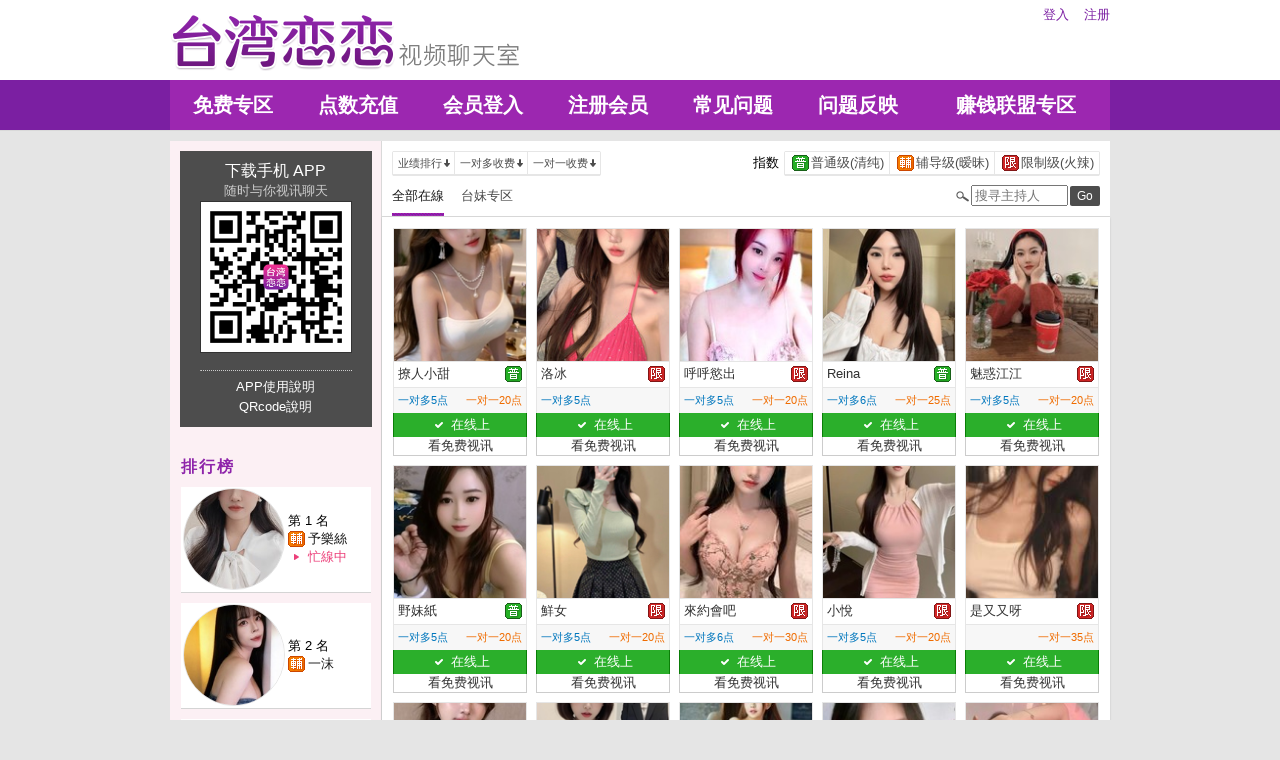

--- FILE ---
content_type: text/html; charset=utf-8
request_url: http://hshs589.com/
body_size: 276199
content:
<!DOCTYPE html PUBLIC "-//W3C//DTD XHTML 1.0 Transitional//EN" "http://www.w3.org/TR/xhtml1/DTD/xhtml1-transitional.dtd">
<html xmlns="http://www.w3.org/1999/xhtml">
<head>
<TITLE>台湾恋恋视频聊天室</TITLE>
<meta http-equiv="content-type" content="text/html; charset=utf-8">
<meta name="Keywords" content="">
<meta name="description" content="">
<link rel="stylesheet" href="/css/style_20160822.css" type="text/css" media="all" />
<!--link rel="stylesheet" href="/css/style_20151124.css" type="text/css" media="all" /-->
<style type="text/css"><!--
.SS {font-size: 10px;line-height: 14px;}
.S {font-size: 11px;line-height: 16px;}
.M {font-size: 13px;line-height: 18px;}
.L {font-size: 15px;line-height: 20px;}
.LL {font-size: 17px;line-height: 22px;}
--></style>

<script language="JavaScript" type="text/JavaScript">
function GO(AID){
  var AW = screen.availWidth;
  var AH = screen.availHeight;
  CAHT=window.open('/GO/index.phtml?AID='+AID+'&FID=22541','CAHT22541','width='+AW+',height='+AH+',resizable=yes,toolbar=no,location=no,directories=no,status=no,menubar=no,copyhistory=no,top=0,left=0');
}
function MM_openBrWindow(theURL,winName,features) { //v2.0
  window.open(theURL,winName,features);
}
function MM_swapImgRestore() { //v3.0
  var i,x,a=document.MM_sr; for(i=0;a&&i<a.length&&(x=a[i])&&x.oSrc;i++) x.src=x.oSrc;
}
function MM_preloadImages() { //v3.0
  var d=document; if(d.images){ if(!d.MM_p) d.MM_p=new Array();
    var i,j=d.MM_p.length,a=MM_preloadImages.arguments; for(i=0; i<a.length; i++)
    if (a[i].indexOf("#")!=0){ d.MM_p[j]=new Image; d.MM_p[j++].src=a[i];}}
}

function MM_findObj(n, d) { //v4.01
  var p,i,x;  if(!d) d=document; if((p=n.indexOf("?"))>0&&parent.frames.length) {
    d=parent.frames[n.substring(p+1)].document; n=n.substring(0,p);}
  if(!(x=d[n])&&d.all) x=d.all[n]; for (i=0;!x&&i<d.forms.length;i++) x=d.forms[i][n];
  for(i=0;!x&&d.layers&&i<d.layers.length;i++) x=MM_findObj(n,d.layers[i].document);
  if(!x && d.getElementById) x=d.getElementById(n); return x;
}

function MM_swapImage() { //v3.0
  var i,j=0,x,a=MM_swapImage.arguments; document.MM_sr=new Array; for(i=0;i<(a.length-2);i+=3)
   if ((x=MM_findObj(a[i]))!=null){document.MM_sr[j++]=x; if(!x.oSrc) x.oSrc=x.src; x.src=a[i+2];}
}
</script>
</head>
<body>
<div class='TOP_BG'><div class='TOP'><div class='TOP_LOGO'><a href='/index.phtml?FID=22541'><img src='images/logo.png' alt='恋恋'></a></div><div class='TOP_MENU'><div class='TOP_MENU_SUB'><ul class='LOGON'><li><a href='/index.phtml?PUT=up_logon&FID=22541'>登入</a></li><li><a href='/index.phtml?PUT=up_reg&FID=22541'>注册</a></li></ul></div></div></div><div class='TOP_MENU_MAIN'><table class='TOP_MENU_MAIN_LIST' align='right' width='' cellpadding='0' cellspacing='0'><tr><td><a href='/index.phtml?PUT=a_show&SORT=FREE&FID=22541'>免费专区</a></td><td><a href='/PAY/?FID=22541'>点数充值</a></td><td><a href='/index.phtml?PUT=up_logon&FID=22541'>会员登入</a></td><td><a href='/index.phtml?PUT=up_reg&FID=22541'>注册会员</a></td><td><a href='/index.phtml?PUT=faq&FID=22541'>常见问题</a></td><td><a href='/index.phtml?PUT=mailbox&FID=22541'>问题反映</a></td><td><a href='/A/index.phtml?PUT=aweb_reg&FID=22541' target='_blank'>赚钱联盟专区</a></td></tr></table></div></div><table id='wrapper' border='0' cellpadding='0' cellspacing='0'><tr><td id='contain' bgcolor='#e0e0e0'><table width='940' border='0' cellpadding='0' cellspacing='0'><tr><td width='211'></td><td></td></tr><tr><td width='211' bgcolor='#fcf0f4' style='border-right:1px solid #d9d9d9' valign='top'>  <!--客服QQ 掃碼-->
<!--
    <table width="190" align="center" cellpadding="0" cellspacing="5" style="font-family:Helvetica,Arial,sans-serif; border-radius: 5px; border: 1px solid #f27900; background: #ffffff; margin: 5px auto;">
      <tr>
        <td valign="center" align="center">
          <b style="color: #333333; line-height: 1.6; font-size: 22px;">客服 QQ</b><br>
          <p style="margin: 0; background-color: #f27900; color: #ffffff; line-height: 1.6; text-align: center; font-size: 14px;">24小时在线</p>
          <span style="color: #777777; line-height: 1.6; font-size: 12px;">QQ: 1811347632</span>
        </td>
        <td align="right"><div style="width: 80px; height: 80px; position: relative; text-align: center; background: url(../images/qqrcode_1811347632.png) no-repeat; background-size:contain;"><img style="position: absolute; top: 50%; left: 50%; transform: translate(-50%,-50%); vertical-align: middle;" src="../images/qq_logo.png"></div></td>
      </tr>
    </table>
-->
  <!--客服QQ 掃碼 end-->


<!--內文左側區域-->
<!-- App下載btn-->
<style>
.appdownload{ margin:10px auto; padding: 5px 0; border: 0; color: #ffffff; }
.appdownload td{ padding: 5px 10px; }
.appdownload a{ color: #ffffff; }
.appdownload a:hover{ color: #f48fb1; }
.appdownload .downloadbtn:hover a{ color: #f48fb1; }
.appdownload .qrcode{ position: relative; cursor: pointer; }
.appdownload .qrcode:after{ content: ''; position: absolute; width: 25px; height: 25px; top: 50%; left: 50%; transform: translate(-50%, -50%); -webkit-transform: translate(-50%,-50%); background: url(/APK/images/ic.png) no-repeat; background-size: contain; }
</style><table class='appdownload' width='192' cellpadding='0' cellspacing='0' style='background-color:#4d4d4d;'><tr><td style='font-size:16px;'><div class='downloadbtn'><a href='/APK/?FID=22541'>下载手机 APP </a><br><span style='font-size:13px;color:#cccccc;'>随时与你视讯聊天</span><div class='qrcode' onclick='location.href="/APK/?FID=22541"'><img style='width:150px;border:1px solid #333333' src='/APK/PNG/AAWEB16.png'></div></div></td></tr><tr><td><hr style='width: 150px; border-top: 1px dotted #cccccc; border-bottom: 0;'><a href='/APK/app.phtml' target='_blank'>APP使用說明</a><br><a href='/APK/qrcode.phtml' target='_blank'>QRcode說明</a></td></tr></table><!-- App下載btn_end-->
<table width='190' align='center' cellpadding='0' cellspacing='0' border='0'><tr><td height='20'></td></tr><tr><td align='left'><span class='title h4'>排行榜</span></td></tr><tr><td height='10'></td></tr><tr><td><table class='host_ad' width='190px' height='106px' border='0' cellpadding='0' cellspacing='0'><tr><td align='center' valign='middle' width='107'><a href="Javascript:GO('252528');"><img class='img-circle' src='http://www.hot801.com/A_PH/252528/3-135x135.jpg' width='100' height='100'></a></td><td align='left'><table width='95%' border='0' cellpadding='0' cellspacing='0' CLASS='M'><tr><td COLSPAN='2'>第 1 名</TD></TR><tr><td width='20'><img src='images/caution.gif' title='节目等级为辅导级适合年龄满18岁之成人进入'></td><td align='left'><a href='./index.phtml?PUT=a_show&AID=252528&FID=22541'>予樂絲</a></td></tr><tr><td><img src='images/act.gif'></td><td align='left'><font color='#ec407a'>忙線中</font></td></tr></table></td></tr></table></td></tr><tr><td height='10'></td></tr><tr><td><table class='host_ad' width='190px' height='106px' border='0' cellpadding='0' cellspacing='0'><tr><td align='center' valign='middle' width='107'><a href="Javascript:GO('283407');"><img class='img-circle' src='http://www.hot801.com/A_PH/283407/3-135x135.jpg' width='100' height='100'></a></td><td align='left'><table width='95%' border='0' cellpadding='0' cellspacing='0' CLASS='M'><tr><td COLSPAN='2'>第 2 名</TD></TR><tr><td width='20'><img src='images/caution.gif' title='节目等级为辅导级适合年龄满18岁之成人进入'></td><td align='left'><a href='./index.phtml?PUT=a_show&AID=283407&FID=22541'>一沫</a></td></tr></table></td></tr></table></td></tr><tr><td height='10'></td></tr><tr><td><table class='host_ad' width='190px' height='106px' border='0' cellpadding='0' cellspacing='0'><tr><td align='center' valign='middle' width='107'><a href="Javascript:GO('194806');"><img class='img-circle' src='http://www.hot801.com/A_PH/194806/3-135x135.jpg' width='100' height='100'></a></td><td align='left'><table width='95%' border='0' cellpadding='0' cellspacing='0' CLASS='M'><tr><td COLSPAN='2'>第 3 名</TD></TR><tr><td width='20'><img src='images/caution.gif' title='节目等级为辅导级适合年龄满18岁之成人进入'></td><td align='left'><a href='./index.phtml?PUT=a_show&AID=194806&FID=22541'>妍希寶寶</a></td></tr><tr><td><img src='images/act.gif'></td><td align='left'><font color='#ec407a'>表演中</font></td></tr></table></td></tr></table></td></tr><tr><td height='10'></td></tr><tr><td><table class='host_ad' width='190px' height='106px' border='0' cellpadding='0' cellspacing='0'><tr><td align='center' valign='middle' width='107'><a href="Javascript:GO('265996');"><img class='img-circle' src='http://www.hot801.com/A_PH/265996/3-135x135.jpg' width='100' height='100'></a></td><td align='left'><table width='95%' border='0' cellpadding='0' cellspacing='0' CLASS='M'><tr><td COLSPAN='2'>第 4 名</TD></TR><tr><td width='20'><img src='images/caution.gif' title='节目等级为辅导级适合年龄满18岁之成人进入'></td><td align='left'><a href='./index.phtml?PUT=a_show&AID=265996&FID=22541'>玫玫公主</a></td></tr></table></td></tr></table></td></tr><tr><td height='10'></td></tr><tr><td><table class='host_ad' width='190px' height='106px' border='0' cellpadding='0' cellspacing='0'><tr><td align='center' valign='middle' width='107'><a href="Javascript:GO('187078');"><img class='img-circle' src='http://www.hot801.com/A_PH/187078/3-135x135.jpg' width='100' height='100'></a></td><td align='left'><table width='95%' border='0' cellpadding='0' cellspacing='0' CLASS='M'><tr><td COLSPAN='2'>第 5 名</TD></TR><tr><td width='20'><img src='images/caution.gif' title='节目等级为辅导级适合年龄满18岁之成人进入'></td><td align='left'><a href='./index.phtml?PUT=a_show&AID=187078&FID=22541'>艾媛熙</a></td></tr></table></td></tr></table></td></tr><tr><td height='10'></td></tr><tr><td><table class='host_ad' width='190px' height='106px' border='0' cellpadding='0' cellspacing='0'><tr><td align='center' valign='middle' width='107'><a href="Javascript:GO('280453');"><img class='img-circle' src='http://www.hot801.com/A_PH/280453/3-135x135.jpg' width='100' height='100'></a></td><td align='left'><table width='95%' border='0' cellpadding='0' cellspacing='0' CLASS='M'><tr><td COLSPAN='2'>第 6 名</TD></TR><tr><td width='20'><img src='images/rated.gif' title='节目等级为限制级适合年龄满21岁之成人进入'></td><td align='left'><a href='./index.phtml?PUT=a_show&AID=280453&FID=22541'>絕顏巨乳</a></td></tr><tr><td><img src='images/act.gif'></td><td align='left'><font color='#ec407a'>忙線中</font></td></tr></table></td></tr></table></td></tr><tr><td height='10'></td></tr><tr><td><table class='host_ad' width='190px' height='106px' border='0' cellpadding='0' cellspacing='0'><tr><td align='center' valign='middle' width='107'><a href="Javascript:GO('90157');"><img class='img-circle' src='http://www.hot801.com/A_PH/90157/3-135x135.jpg' width='100' height='100'></a></td><td align='left'><table width='95%' border='0' cellpadding='0' cellspacing='0' CLASS='M'><tr><td COLSPAN='2'>第 7 名</TD></TR><tr><td width='20'><img src='images/caution.gif' title='节目等级为辅导级适合年龄满18岁之成人进入'></td><td align='left'><a href='./index.phtml?PUT=a_show&AID=90157&FID=22541'>玖妍</a></td></tr></table></td></tr></table></td></tr><tr><td height='10'></td></tr><tr><td><table class='host_ad' width='190px' height='106px' border='0' cellpadding='0' cellspacing='0'><tr><td align='center' valign='middle' width='107'><a href="Javascript:GO('285852');"><img class='img-circle' src='http://www.hot801.com/A_PH/285852/3-135x135.jpg' width='100' height='100'></a></td><td align='left'><table width='95%' border='0' cellpadding='0' cellspacing='0' CLASS='M'><tr><td COLSPAN='2'>第 8 名</TD></TR><tr><td width='20'><img src='images/caution.gif' title='节目等级为辅导级适合年龄满18岁之成人进入'></td><td align='left'><a href='./index.phtml?PUT=a_show&AID=285852&FID=22541'>小彌</a></td></tr></table></td></tr></table></td></tr><tr><td height='10'></td></tr><tr><td><table class='host_ad' width='190px' height='106px' border='0' cellpadding='0' cellspacing='0'><tr><td align='center' valign='middle' width='107'><a href="Javascript:GO('265489');"><img class='img-circle' src='http://www.hot801.com/A_PH/265489/3-135x135.jpg' width='100' height='100'></a></td><td align='left'><table width='95%' border='0' cellpadding='0' cellspacing='0' CLASS='M'><tr><td COLSPAN='2'>第 9 名</TD></TR><tr><td width='20'><img src='images/rated.gif' title='节目等级为限制级适合年龄满21岁之成人进入'></td><td align='left'><a href='./index.phtml?PUT=a_show&AID=265489&FID=22541'>九尾奈奈</a></td></tr></table></td></tr></table></td></tr><tr><td height='10'></td></tr><tr><td><table class='host_ad' width='190px' height='106px' border='0' cellpadding='0' cellspacing='0'><tr><td align='center' valign='middle' width='107'><a href="Javascript:GO('172726');"><img class='img-circle' src='http://www.hot801.com/A_PH/172726/3-135x135.jpg' width='100' height='100'></a></td><td align='left'><table width='95%' border='0' cellpadding='0' cellspacing='0' CLASS='M'><tr><td COLSPAN='2'>第 10 名</TD></TR><tr><td width='20'><img src='images/caution.gif' title='节目等级为辅导级适合年龄满18岁之成人进入'></td><td align='left'><a href='./index.phtml?PUT=a_show&AID=172726&FID=22541'>蘭花草</a></td></tr></table></td></tr></table></td></tr><tr><td height='10'></td></tr><tr><td><table class='host_ad' width='190px' height='106px' border='0' cellpadding='0' cellspacing='0'><tr><td align='center' valign='middle' width='107'><a href="Javascript:GO('249039');"><img class='img-circle' src='http://www.hot801.com/A_PH/249039/3-135x135.jpg' width='100' height='100'></a></td><td align='left'><table width='95%' border='0' cellpadding='0' cellspacing='0' CLASS='M'><tr><td COLSPAN='2'>第 11 名</TD></TR><tr><td width='20'><img src='images/caution.gif' title='节目等级为辅导级适合年龄满18岁之成人进入'></td><td align='left'><a href='./index.phtml?PUT=a_show&AID=249039&FID=22541'>Serena</a></td></tr></table></td></tr></table></td></tr><tr><td height='10'></td></tr><tr><td><table class='host_ad' width='190px' height='106px' border='0' cellpadding='0' cellspacing='0'><tr><td align='center' valign='middle' width='107'><a href="Javascript:GO('197900');"><img class='img-circle' src='http://www.hot801.com/A_PH/197900/3-135x135.jpg' width='100' height='100'></a></td><td align='left'><table width='95%' border='0' cellpadding='0' cellspacing='0' CLASS='M'><tr><td COLSPAN='2'>第 12 名</TD></TR><tr><td width='20'><img src='images/caution.gif' title='节目等级为辅导级适合年龄满18岁之成人进入'></td><td align='left'><a href='./index.phtml?PUT=a_show&AID=197900&FID=22541'>新有菜</a></td></tr></table></td></tr></table></td></tr><tr><td height='10'></td></tr><tr><td><table class='host_ad' width='190px' height='106px' border='0' cellpadding='0' cellspacing='0'><tr><td align='center' valign='middle' width='107'><a href="Javascript:GO('291534');"><img class='img-circle' src='http://www.hot801.com/A_PH/291534/3-135x135.jpg' width='100' height='100'></a></td><td align='left'><table width='95%' border='0' cellpadding='0' cellspacing='0' CLASS='M'><tr><td COLSPAN='2'>第 13 名</TD></TR><tr><td width='20'><img src='images/caution.gif' title='节目等级为辅导级适合年龄满18岁之成人进入'></td><td align='left'><a href='./index.phtml?PUT=a_show&AID=291534&FID=22541'>嗽嗽口</a></td></tr></table></td></tr></table></td></tr><tr><td height='10'></td></tr><tr><td><table class='host_ad' width='190px' height='106px' border='0' cellpadding='0' cellspacing='0'><tr><td align='center' valign='middle' width='107'><a href="Javascript:GO('124876');"><img class='img-circle' src='http://www.hot801.com/A_PH/124876/3-135x135.jpg' width='100' height='100'></a></td><td align='left'><table width='95%' border='0' cellpadding='0' cellspacing='0' CLASS='M'><tr><td COLSPAN='2'>第 14 名</TD></TR><tr><td width='20'><img src='images/caution.gif' title='节目等级为辅导级适合年龄满18岁之成人进入'></td><td align='left'><a href='./index.phtml?PUT=a_show&AID=124876&FID=22541'>甜不辣</a></td></tr></table></td></tr></table></td></tr><tr><td height='10'></td></tr><tr><td><table class='host_ad' width='190px' height='106px' border='0' cellpadding='0' cellspacing='0'><tr><td align='center' valign='middle' width='107'><a href="Javascript:GO('242409');"><img class='img-circle' src='http://www.hot801.com/A_PH/242409/3-135x135.jpg' width='100' height='100'></a></td><td align='left'><table width='95%' border='0' cellpadding='0' cellspacing='0' CLASS='M'><tr><td COLSPAN='2'>第 15 名</TD></TR><tr><td width='20'><img src='images/caution.gif' title='节目等级为辅导级适合年龄满18岁之成人进入'></td><td align='left'><a href='./index.phtml?PUT=a_show&AID=242409&FID=22541'>楊枝甘乳</a></td></tr></table></td></tr></table></td></tr><tr><td height='10'></td></tr><tr><td><table class='host_ad' width='190px' height='106px' border='0' cellpadding='0' cellspacing='0'><tr><td align='center' valign='middle' width='107'><a href="Javascript:GO('286198');"><img class='img-circle' src='http://www.hot801.com/A_PH/286198/3-135x135.jpg' width='100' height='100'></a></td><td align='left'><table width='95%' border='0' cellpadding='0' cellspacing='0' CLASS='M'><tr><td COLSPAN='2'>第 16 名</TD></TR><tr><td width='20'><img src='images/caution.gif' title='节目等级为辅导级适合年龄满18岁之成人进入'></td><td align='left'><a href='./index.phtml?PUT=a_show&AID=286198&FID=22541'>守薇</a></td></tr></table></td></tr></table></td></tr><tr><td height='10'></td></tr><tr><td><table class='host_ad' width='190px' height='106px' border='0' cellpadding='0' cellspacing='0'><tr><td align='center' valign='middle' width='107'><a href="Javascript:GO('280162');"><img class='img-circle' src='http://www.hot801.com/A_PH/280162/3-135x135.jpg' width='100' height='100'></a></td><td align='left'><table width='95%' border='0' cellpadding='0' cellspacing='0' CLASS='M'><tr><td COLSPAN='2'>第 17 名</TD></TR><tr><td width='20'><img src='images/caution.gif' title='节目等级为辅导级适合年龄满18岁之成人进入'></td><td align='left'><a href='./index.phtml?PUT=a_show&AID=280162&FID=22541'>奶茶續命</a></td></tr></table></td></tr></table></td></tr><tr><td height='10'></td></tr><tr><td><table class='host_ad' width='190px' height='106px' border='0' cellpadding='0' cellspacing='0'><tr><td align='center' valign='middle' width='107'><a href="Javascript:GO('207971');"><img class='img-circle' src='http://www.hot801.com/A_PH/207971/3-135x135.jpg' width='100' height='100'></a></td><td align='left'><table width='95%' border='0' cellpadding='0' cellspacing='0' CLASS='M'><tr><td COLSPAN='2'>第 18 名</TD></TR><tr><td width='20'><img src='images/caution.gif' title='节目等级为辅导级适合年龄满18岁之成人进入'></td><td align='left'><a href='./index.phtml?PUT=a_show&AID=207971&FID=22541'>冬季覓覓</a></td></tr></table></td></tr></table></td></tr><tr><td height='10'></td></tr><tr><td><table class='host_ad' width='190px' height='106px' border='0' cellpadding='0' cellspacing='0'><tr><td align='center' valign='middle' width='107'><a href="Javascript:GO('284920');"><img class='img-circle' src='http://www.hot801.com/A_PH/284920/3-135x135.jpg' width='100' height='100'></a></td><td align='left'><table width='95%' border='0' cellpadding='0' cellspacing='0' CLASS='M'><tr><td COLSPAN='2'>第 19 名</TD></TR><tr><td width='20'><img src='images/ordinary.gif' title='节目等级为普通级适合所有年龄层进入'></td><td align='left'><a href='./index.phtml?PUT=a_show&AID=284920&FID=22541'>36F</a></td></tr></table></td></tr></table></td></tr><tr><td height='10'></td></tr><tr><td><table class='host_ad' width='190px' height='106px' border='0' cellpadding='0' cellspacing='0'><tr><td align='center' valign='middle' width='107'><a href="Javascript:GO('74144');"><img class='img-circle' src='http://www.hot801.com/A_PH/74144/3-135x135.jpg' width='100' height='100'></a></td><td align='left'><table width='95%' border='0' cellpadding='0' cellspacing='0' CLASS='M'><tr><td COLSPAN='2'>第 20 名</TD></TR><tr><td width='20'><img src='images/ordinary.gif' title='节目等级为普通级适合所有年龄层进入'></td><td align='left'><a href='./index.phtml?PUT=a_show&AID=74144&FID=22541'>簡丹</a></td></tr><tr><td><img src='images/online.gif'></td><td align='left'><font color='#2baf2b'>在线上</font></td></tr></table></td></tr></table></td></tr><tr><td height='10'></td></tr><tr><td><table class='host_ad' width='190px' height='106px' border='0' cellpadding='0' cellspacing='0'><tr><td align='center' valign='middle' width='107'><a href="Javascript:GO('171159');"><img class='img-circle' src='http://www.hot801.com/A_PH/171159/3-135x135.jpg' width='100' height='100'></a></td><td align='left'><table width='95%' border='0' cellpadding='0' cellspacing='0' CLASS='M'><tr><td COLSPAN='2'>第 21 名</TD></TR><tr><td width='20'><img src='images/caution.gif' title='节目等级为辅导级适合年龄满18岁之成人进入'></td><td align='left'><a href='./index.phtml?PUT=a_show&AID=171159&FID=22541'>蔓越莓</a></td></tr></table></td></tr></table></td></tr><tr><td height='10'></td></tr><tr><td><table class='host_ad' width='190px' height='106px' border='0' cellpadding='0' cellspacing='0'><tr><td align='center' valign='middle' width='107'><a href="Javascript:GO('176496');"><img class='img-circle' src='http://www.hot801.com/A_PH/176496/3-135x135.jpg' width='100' height='100'></a></td><td align='left'><table width='95%' border='0' cellpadding='0' cellspacing='0' CLASS='M'><tr><td COLSPAN='2'>第 22 名</TD></TR><tr><td width='20'><img src='images/caution.gif' title='节目等级为辅导级适合年龄满18岁之成人进入'></td><td align='left'><a href='./index.phtml?PUT=a_show&AID=176496&FID=22541'>甜心Baby</a></td></tr></table></td></tr></table></td></tr><tr><td height='10'></td></tr><tr><td><table class='host_ad' width='190px' height='106px' border='0' cellpadding='0' cellspacing='0'><tr><td align='center' valign='middle' width='107'><a href="Javascript:GO('185355');"><img class='img-circle' src='http://www.hot801.com/A_PH/185355/3-135x135.jpg' width='100' height='100'></a></td><td align='left'><table width='95%' border='0' cellpadding='0' cellspacing='0' CLASS='M'><tr><td COLSPAN='2'>第 23 名</TD></TR><tr><td width='20'><img src='images/caution.gif' title='节目等级为辅导级适合年龄满18岁之成人进入'></td><td align='left'><a href='./index.phtml?PUT=a_show&AID=185355&FID=22541'>沐沐m</a></td></tr></table></td></tr></table></td></tr><tr><td height='10'></td></tr><tr><td><table class='host_ad' width='190px' height='106px' border='0' cellpadding='0' cellspacing='0'><tr><td align='center' valign='middle' width='107'><a href="Javascript:GO('279923');"><img class='img-circle' src='http://www.hot801.com/A_PH/279923/3-135x135.jpg' width='100' height='100'></a></td><td align='left'><table width='95%' border='0' cellpadding='0' cellspacing='0' CLASS='M'><tr><td COLSPAN='2'>第 24 名</TD></TR><tr><td width='20'><img src='images/caution.gif' title='节目等级为辅导级适合年龄满18岁之成人进入'></td><td align='left'><a href='./index.phtml?PUT=a_show&AID=279923&FID=22541'>糯寶</a></td></tr></table></td></tr></table></td></tr><tr><td height='10'></td></tr><tr><td><table class='host_ad' width='190px' height='106px' border='0' cellpadding='0' cellspacing='0'><tr><td align='center' valign='middle' width='107'><a href="Javascript:GO('273395');"><img class='img-circle' src='http://www.hot801.com/A_PH/273395/3-135x135.jpg' width='100' height='100'></a></td><td align='left'><table width='95%' border='0' cellpadding='0' cellspacing='0' CLASS='M'><tr><td COLSPAN='2'>第 25 名</TD></TR><tr><td width='20'><img src='images/caution.gif' title='节目等级为辅导级适合年龄满18岁之成人进入'></td><td align='left'><a href='./index.phtml?PUT=a_show&AID=273395&FID=22541'>蘿衣</a></td></tr></table></td></tr></table></td></tr><tr><td height='10'></td></tr><tr><td><table class='host_ad' width='190px' height='106px' border='0' cellpadding='0' cellspacing='0'><tr><td align='center' valign='middle' width='107'><a href="Javascript:GO('195826');"><img class='img-circle' src='http://www.hot801.com/A_PH/195826/3-135x135.jpg' width='100' height='100'></a></td><td align='left'><table width='95%' border='0' cellpadding='0' cellspacing='0' CLASS='M'><tr><td COLSPAN='2'>第 26 名</TD></TR><tr><td width='20'><img src='images/caution.gif' title='节目等级为辅导级适合年龄满18岁之成人进入'></td><td align='left'><a href='./index.phtml?PUT=a_show&AID=195826&FID=22541'>喵妞</a></td></tr></table></td></tr></table></td></tr><tr><td height='10'></td></tr><tr><td><table class='host_ad' width='190px' height='106px' border='0' cellpadding='0' cellspacing='0'><tr><td align='center' valign='middle' width='107'><a href="Javascript:GO('242552');"><img class='img-circle' src='http://www.hot801.com/A_PH/242552/3-135x135.jpg' width='100' height='100'></a></td><td align='left'><table width='95%' border='0' cellpadding='0' cellspacing='0' CLASS='M'><tr><td COLSPAN='2'>第 27 名</TD></TR><tr><td width='20'><img src='images/caution.gif' title='节目等级为辅导级适合年龄满18岁之成人进入'></td><td align='left'><a href='./index.phtml?PUT=a_show&AID=242552&FID=22541'>涵涵ㄦ</a></td></tr></table></td></tr></table></td></tr><tr><td height='10'></td></tr><tr><td><table class='host_ad' width='190px' height='106px' border='0' cellpadding='0' cellspacing='0'><tr><td align='center' valign='middle' width='107'><a href="Javascript:GO('195822');"><img class='img-circle' src='http://www.hot801.com/A_PH/195822/3-135x135.jpg' width='100' height='100'></a></td><td align='left'><table width='95%' border='0' cellpadding='0' cellspacing='0' CLASS='M'><tr><td COLSPAN='2'>第 28 名</TD></TR><tr><td width='20'><img src='images/caution.gif' title='节目等级为辅导级适合年龄满18岁之成人进入'></td><td align='left'><a href='./index.phtml?PUT=a_show&AID=195822&FID=22541'>曇沁</a></td></tr></table></td></tr></table></td></tr><tr><td height='10'></td></tr><tr><td><table class='host_ad' width='190px' height='106px' border='0' cellpadding='0' cellspacing='0'><tr><td align='center' valign='middle' width='107'><a href="Javascript:GO('291160');"><img class='img-circle' src='http://www.hot801.com/A_PH/291160/3-135x135.jpg' width='100' height='100'></a></td><td align='left'><table width='95%' border='0' cellpadding='0' cellspacing='0' CLASS='M'><tr><td COLSPAN='2'>第 29 名</TD></TR><tr><td width='20'><img src='images/ordinary.gif' title='节目等级为普通级适合所有年龄层进入'></td><td align='left'><a href='./index.phtml?PUT=a_show&AID=291160&FID=22541'>慧喬</a></td></tr></table></td></tr></table></td></tr><tr><td height='10'></td></tr><tr><td><table class='host_ad' width='190px' height='106px' border='0' cellpadding='0' cellspacing='0'><tr><td align='center' valign='middle' width='107'><a href="Javascript:GO('291864');"><img class='img-circle' src='http://www.hot801.com/A_PH/291864/3-135x135.jpg' width='100' height='100'></a></td><td align='left'><table width='95%' border='0' cellpadding='0' cellspacing='0' CLASS='M'><tr><td COLSPAN='2'>第 30 名</TD></TR><tr><td width='20'><img src='images/ordinary.gif' title='节目等级为普通级适合所有年龄层进入'></td><td align='left'><a href='./index.phtml?PUT=a_show&AID=291864&FID=22541'>竊竊私語</a></td></tr></table></td></tr></table></td></tr></table></td><td valign='top'><!--內文右上區域--> 
<table width='100%' cellpadding='0' cellspacing='0' bgcolor='#ffffff' style='border-bottom:1px solid #d9d9d9' CLASS='S'>
<tr><td colspan='3' height='10'></td></tr>
<tr><td width='10' rowspan='2'></td><td align='left' valign='middle'> 
<!--上排選單-->

<table width='100%' border='0' cellpadding='0' cellspacing='0'><tr><td align='left'>

<table class='connent_btn' border='0' cellpadding='0' cellspacing='0'>
<tr><td><img src='images/connent_btn_left.gif' width='1' height='25'></td><td class='connent_btn_e'>
<a href='./index.phtml?PUT=a_show&SORT=N&FID=22541'><table border='0' cellpadding='0' cellspacing='0' CLASS='S'><tr><td width='5'></td><td>业绩排行</td><td><img src='images/sort.gif' width='10'></td><td width='2'></td></tr></table></a>
</td><td bgcolor='#e6e6e6' width='1'></td><td class='connent_btn_e'>
<a href='./index.phtml?PUT=a_show&SORT=R6&FID=22541'><table border='0' cellpadding='0' cellspacing='0' CLASS='S'><tr><td width='5'></td><td>一对多收费</td><td><img src='images/sort.gif' width='10'> </td><td width='2'></td></tr></table></a>
</td><td bgcolor='#e6e6e6' width='1'></td><td class='connent_btn_e'>
<a href='./index.phtml?PUT=a_show&SORT=R7&FID=22541'><table border='0' cellpadding='0' cellspacing='0' CLASS='S'><tr><td width='5'></td><td>一对一收费</td><td><img src='images/sort.gif' width='10'></td><td width='2'></td></tr></table></a>
</td><td><img src='images/connent_btn_left.gif' width='1'></td></tr>
</table>

</td><td align='right'>

<table class='connent_btn' border='0' cellpadding='0' cellspacing='0'><tr><td class='none'>
<table border='0' cellpadding='1' cellspacing='0' CLASS='M'><tr><td width='5'></td><td>指数</td><td width='2'></td></tr></table> 
</td><td><img src='images/connent_btn_left.gif' width='1'></td><td class='connent_btn_e'>

<a href='./index.phtml?PUT=a_show&SORT=R40&FID=22541'><table border='0' cellpadding='1' cellspacing='0' CLASS='M'><tr><td width='4'></td><td valign='middle'><img src='images/ordinary.gif' width='17' title='节目等级为普通级适合所有年龄层进入'></td><td valign='middle'>普通级(清纯)</td><td width='2'></td></tr></table></a>

</td><td bgcolor='#e6e6e6' width='1'></td><td class='connent_btn_e'>

<a href='./index.phtml?PUT=a_show&SORT=R42&FID=22541'><table border='0' cellpadding='1' cellspacing='0' CLASS='M'><tr><td width='4'></td><td> <img src='images/caution.gif' width='17' title='节目等级为辅导级适合年龄满18岁之成人进入'></td><td>辅导级(暧昧)</td><td width='2'></td></tr></table></a>

</td><td bgcolor='#e6e6e6' width='1'></td><td class='connent_btn_e'>

<a href='./index.phtml?PUT=a_show&SORT=R41&FID=22541'><table border='0' cellpadding='1' cellspacing='0' CLASS='M'><tr><td width='4'></td><td><img src='images/rated.gif' width='17' title='节目等级为限制级适合年龄满21岁之成人进入'></td><td>限制级(火辣)</td><td width='2'></td></tr></table></a>

</td><td><img src='images/connent_btn_left.gif' width='1'></td></tr></table>
 
</td><!--td align='right'-->

<!--
<table class='connent_btn' border='0' cellpadding='0' cellspacing='0'><tr><td class='none'>
<table border='0' cellpadding='1' cellspacing='0' CLASS='M'><tr><td width='5'></td><td>麦克风</td><td width='2'></td></tr></table> 
</td><td><img src='images/connent_btn_left.gif' width='1'></td><td class='connent_btn_e'>
<a href='#'>
<table border='0' cellpadding='1' cellspacing='0' CLASS='M'><tr><td width='4'></td><td><img src='images/mic.gif'></td><td>有</td><td width='2'></td></tr></table>
</a>
</td><td bgcolor='#e6e6e6' width='1'></td><td class='connent_btn_e'>
<a href='#'>
<table border='0' cellpadding='1' cellspacing='0' CLASS='M'><tr><td width='4'></td><td><img src='images/mic_none.gif'></td><td>无</td><td width='2'></td></tr></table>
</a>
</td><td><img src='images/connent_btn_left.gif'></td></tr></table>
-->

<!--/td--></tr></table>
<!--上排選單_end-->
 
</td><td width='10' rowspan='2'></td></tr><tr><td align='left'>

<!--下排選單--> 
<table width='100%' border='0' cellpadding='0' cellspacing='0'><tr height='40'><td>
<table class='top_list' border='0' cellpadding='0' cellspacing='0'><tr><td><a href='./index.phtml?PUT=a_show&SORT=ALL&FID=22541'><li class='on'>全部在線</li></a><a href='./index.phtml?PUT=a_show&SORT=TW&FID=22541'><li>台妹专区</li></a>
<!--
<a href='./index.phtml?PUT=a_show&SORT=TW&FID=22541'><li>新人区</li></a>
<a href='./index.phtml?PUT=a_show&SORT=TW&FID=22541'><li>一对一视讯区</li></a>
<a href='./index.phtml?PUT=a_show&SORT=TW&FID=22541'><li>一对多视讯区</li></a>
<a href='./index.phtml?PUT=a_show&SORT=TW&FID=22541'><li>免费聊天区</li></a>
<a href='./index.phtml?PUT=a_show&SORT=&FID=22541'><li>免费视讯区</li></a>
-->
</td></tr></table>
</td><td width='17'><img src='images/search.png'></td>
<SCRIPT language='JavaScript'>
function CHECK_SEARCH_KEY(FORMNAME){
var error;
if (FORMNAME.KEY_STR.value.length<2){
alert('您輸入的搜尋字串必需多於 2 字元!!');
FORMNAME.KEY_STR.focus();
return false;
}
return true;
}
</SCRIPT>
<form name='SEARCHFORM' action='./index.phtml' align=center method=POST onSubmit='return CHECK_SEARCH_KEY(SEARCHFORM);'>
<input type=hidden name='PUT' value='a_show'>
<input type=hidden name='FID' value='22541'>
<td align='right' width='98'><input name='KEY_STR' type='text' class='input' placeholder='搜寻主持人' VALUE='' size='10' style='margin-right:2px'></td>
<td width='30'><INPUT class='btn btn_gray' type='SUBMIT' VALUE='Go' style='width:30px'></td>
</FORM>
<!--td width='60' align='right'>
<a href="javascript:window.external.AddFavorite(http://www.i722.com)"><button class='btn btn_gray' type='button' style='width:55px'>加最爱</button></a>
</td--></tr></table>
<!--下排選單_end-->

</td></tr></table><table width='100%' class='content_wbg' align='center' border='0' cellpadding='5' cellspacing='0'><tr><td><table width='100%' border='0' cellpadding='0' cellspacing='0'><tr><td align='left'><tr><td align='left'><table width='100%' border='0' cellpadding='3' cellspacing='3' align='center' class='M'><TR><td VALIGN='TOP'><table class='host_e_ind' border='0' cellpadding='0' cellspacing='0'><tr><td class='host_e_1'><a href='./index.phtml?PUT=a_show&AID=295682&FID=22541'><img src='http://www.hot801.com/A_PH/295682/1-135x135.jpg' width='132' height='132'></a></td></tr><tr><td class='host_e_2'><table width='124' border='0' cellpadding='0' cellspacing='0' align='center' CLASS='S'><tr><td valign='middle' align='left'><a href='./index.phtml?PUT=a_show&AID=295682&FID=22541'><span class='h5'>撩人小甜</span></a></td><td width='19' align='right'></td><td width='19' align='right'><img src='images/ordinary.gif' title='节目等级为普通级适合所有年龄层进入'></td></tr></table></td></tr><tr><td class='host_e_3'><table width='124' border='0' cellpadding='0' cellspacing='0' align='center' CLASS='S' HEIGHT='25'><tr><td align='left'><font color='#0277bd'>一对多5点</font></td><td align='right'><font color='#ef6c00'>一对一20点</font></td></tr></table></td></tr><tr><td><A href='#' onclick="Javascript:GO('295682');"> <table height='40' width='100%' border='0' cellpadding='0' cellspacing='0'><tr><td class='host_e_online_l'><table align='center' CLASS='S'><tr><td WIDTH='16'><img src='images/online_w.png' WIDTH='16'></td><td height='18'><span class='h5' CLASS='S'><FONT COLOR='#FFFFFF'>在线上</FONT></span></td></tr></table></TR><TR></td><td class='host_e_online_r' align='center' valign='middle' COLSPAN='2' height='18'>看免费视讯</td></tr></table></A></td></tr></table></TD><td VALIGN='TOP'><table class='host_e_ind' border='0' cellpadding='0' cellspacing='0'><tr><td class='host_e_1'><a href='./index.phtml?PUT=a_show&AID=295537&FID=22541'><img src='http://www.hot801.com/A_PH/295537/1-135x135.jpg' width='132' height='132'></a></td></tr><tr><td class='host_e_2'><table width='124' border='0' cellpadding='0' cellspacing='0' align='center' CLASS='S'><tr><td valign='middle' align='left'><a href='./index.phtml?PUT=a_show&AID=295537&FID=22541'><span class='h5'>洛冰</span></a></td><td width='19' align='right'></td><td width='19' align='right'><img src='images/rated.gif' title='节目等级为限制级适合年龄满21岁之成人进入'></td></tr></table></td></tr><tr><td class='host_e_3'><table width='124' border='0' cellpadding='0' cellspacing='0' align='center' CLASS='S' HEIGHT='25'><tr><td align='left'><font color='#0277bd'>一对多5点</font></td><td align='right'></td></tr></table></td></tr><tr><td><A href='#' onclick="Javascript:GO('295537');"> <table height='40' width='100%' border='0' cellpadding='0' cellspacing='0'><tr><td class='host_e_online_l'><table align='center' CLASS='S'><tr><td WIDTH='16'><img src='images/online_w.png' WIDTH='16'></td><td height='18'><span class='h5' CLASS='S'><FONT COLOR='#FFFFFF'>在线上</FONT></span></td></tr></table></TR><TR></td><td class='host_e_online_r' align='center' valign='middle' COLSPAN='2' height='18'>看免费视讯</td></tr></table></A></td></tr></table></TD><td VALIGN='TOP'><table class='host_e_ind' border='0' cellpadding='0' cellspacing='0'><tr><td class='host_e_1'><a href='./index.phtml?PUT=a_show&AID=295479&FID=22541'><img src='http://www.hot801.com/A_PH/295479/1-135x135.jpg' width='132' height='132'></a></td></tr><tr><td class='host_e_2'><table width='124' border='0' cellpadding='0' cellspacing='0' align='center' CLASS='S'><tr><td valign='middle' align='left'><a href='./index.phtml?PUT=a_show&AID=295479&FID=22541'><span class='h5'>呼呼慾出</span></a></td><td width='19' align='right'></td><td width='19' align='right'><img src='images/rated.gif' title='节目等级为限制级适合年龄满21岁之成人进入'></td></tr></table></td></tr><tr><td class='host_e_3'><table width='124' border='0' cellpadding='0' cellspacing='0' align='center' CLASS='S' HEIGHT='25'><tr><td align='left'><font color='#0277bd'>一对多5点</font></td><td align='right'><font color='#ef6c00'>一对一20点</font></td></tr></table></td></tr><tr><td><A href='#' onclick="Javascript:GO('295479');"> <table height='40' width='100%' border='0' cellpadding='0' cellspacing='0'><tr><td class='host_e_online_l'><table align='center' CLASS='S'><tr><td WIDTH='16'><img src='images/online_w.png' WIDTH='16'></td><td height='18'><span class='h5' CLASS='S'><FONT COLOR='#FFFFFF'>在线上</FONT></span></td></tr></table></TR><TR></td><td class='host_e_online_r' align='center' valign='middle' COLSPAN='2' height='18'>看免费视讯</td></tr></table></A></td></tr></table></TD><td VALIGN='TOP'><table class='host_e_ind' border='0' cellpadding='0' cellspacing='0'><tr><td class='host_e_1'><a href='./index.phtml?PUT=a_show&AID=295332&FID=22541'><img src='http://www.hot801.com/A_PH/295332/1-135x135.jpg' width='132' height='132'></a></td></tr><tr><td class='host_e_2'><table width='124' border='0' cellpadding='0' cellspacing='0' align='center' CLASS='S'><tr><td valign='middle' align='left'><a href='./index.phtml?PUT=a_show&AID=295332&FID=22541'><span class='h5'>Reina</span></a></td><td width='19' align='right'></td><td width='19' align='right'><img src='images/ordinary.gif' title='节目等级为普通级适合所有年龄层进入'></td></tr></table></td></tr><tr><td class='host_e_3'><table width='124' border='0' cellpadding='0' cellspacing='0' align='center' CLASS='S' HEIGHT='25'><tr><td align='left'><font color='#0277bd'>一对多6点</font></td><td align='right'><font color='#ef6c00'>一对一25点</font></td></tr></table></td></tr><tr><td><A href='#' onclick="Javascript:GO('295332');"> <table height='40' width='100%' border='0' cellpadding='0' cellspacing='0'><tr><td class='host_e_online_l'><table align='center' CLASS='S'><tr><td WIDTH='16'><img src='images/online_w.png' WIDTH='16'></td><td height='18'><span class='h5' CLASS='S'><FONT COLOR='#FFFFFF'>在线上</FONT></span></td></tr></table></TR><TR></td><td class='host_e_online_r' align='center' valign='middle' COLSPAN='2' height='18'>看免费视讯</td></tr></table></A></td></tr></table></TD><td VALIGN='TOP'><table class='host_e_ind' border='0' cellpadding='0' cellspacing='0'><tr><td class='host_e_1'><a href='./index.phtml?PUT=a_show&AID=295299&FID=22541'><img src='http://www.hot801.com/A_PH/295299/1-135x135.jpg' width='132' height='132'></a></td></tr><tr><td class='host_e_2'><table width='124' border='0' cellpadding='0' cellspacing='0' align='center' CLASS='S'><tr><td valign='middle' align='left'><a href='./index.phtml?PUT=a_show&AID=295299&FID=22541'><span class='h5'>魅惑江江</span></a></td><td width='19' align='right'></td><td width='19' align='right'><img src='images/rated.gif' title='节目等级为限制级适合年龄满21岁之成人进入'></td></tr></table></td></tr><tr><td class='host_e_3'><table width='124' border='0' cellpadding='0' cellspacing='0' align='center' CLASS='S' HEIGHT='25'><tr><td align='left'><font color='#0277bd'>一对多5点</font></td><td align='right'><font color='#ef6c00'>一对一20点</font></td></tr></table></td></tr><tr><td><A href='#' onclick="Javascript:GO('295299');"> <table height='40' width='100%' border='0' cellpadding='0' cellspacing='0'><tr><td class='host_e_online_l'><table align='center' CLASS='S'><tr><td WIDTH='16'><img src='images/online_w.png' WIDTH='16'></td><td height='18'><span class='h5' CLASS='S'><FONT COLOR='#FFFFFF'>在线上</FONT></span></td></tr></table></TR><TR></td><td class='host_e_online_r' align='center' valign='middle' COLSPAN='2' height='18'>看免费视讯</td></tr></table></A></td></tr></table></TD></TR><TR><td VALIGN='TOP'><table class='host_e_ind' border='0' cellpadding='0' cellspacing='0'><tr><td class='host_e_1'><a href='./index.phtml?PUT=a_show&AID=295297&FID=22541'><img src='http://www.hot801.com/A_PH/295297/1-135x135.jpg' width='132' height='132'></a></td></tr><tr><td class='host_e_2'><table width='124' border='0' cellpadding='0' cellspacing='0' align='center' CLASS='S'><tr><td valign='middle' align='left'><a href='./index.phtml?PUT=a_show&AID=295297&FID=22541'><span class='h5'>野妹紙</span></a></td><td width='19' align='right'></td><td width='19' align='right'><img src='images/ordinary.gif' title='节目等级为普通级适合所有年龄层进入'></td></tr></table></td></tr><tr><td class='host_e_3'><table width='124' border='0' cellpadding='0' cellspacing='0' align='center' CLASS='S' HEIGHT='25'><tr><td align='left'><font color='#0277bd'>一对多5点</font></td><td align='right'><font color='#ef6c00'>一对一20点</font></td></tr></table></td></tr><tr><td><A href='#' onclick="Javascript:GO('295297');"> <table height='40' width='100%' border='0' cellpadding='0' cellspacing='0'><tr><td class='host_e_online_l'><table align='center' CLASS='S'><tr><td WIDTH='16'><img src='images/online_w.png' WIDTH='16'></td><td height='18'><span class='h5' CLASS='S'><FONT COLOR='#FFFFFF'>在线上</FONT></span></td></tr></table></TR><TR></td><td class='host_e_online_r' align='center' valign='middle' COLSPAN='2' height='18'>看免费视讯</td></tr></table></A></td></tr></table></TD><td VALIGN='TOP'><table class='host_e_ind' border='0' cellpadding='0' cellspacing='0'><tr><td class='host_e_1'><a href='./index.phtml?PUT=a_show&AID=295230&FID=22541'><img src='http://www.hot801.com/A_PH/295230/1-135x135.jpg' width='132' height='132'></a></td></tr><tr><td class='host_e_2'><table width='124' border='0' cellpadding='0' cellspacing='0' align='center' CLASS='S'><tr><td valign='middle' align='left'><a href='./index.phtml?PUT=a_show&AID=295230&FID=22541'><span class='h5'>鮮女</span></a></td><td width='19' align='right'></td><td width='19' align='right'><img src='images/rated.gif' title='节目等级为限制级适合年龄满21岁之成人进入'></td></tr></table></td></tr><tr><td class='host_e_3'><table width='124' border='0' cellpadding='0' cellspacing='0' align='center' CLASS='S' HEIGHT='25'><tr><td align='left'><font color='#0277bd'>一对多5点</font></td><td align='right'><font color='#ef6c00'>一对一20点</font></td></tr></table></td></tr><tr><td><A href='#' onclick="Javascript:GO('295230');"> <table height='40' width='100%' border='0' cellpadding='0' cellspacing='0'><tr><td class='host_e_online_l'><table align='center' CLASS='S'><tr><td WIDTH='16'><img src='images/online_w.png' WIDTH='16'></td><td height='18'><span class='h5' CLASS='S'><FONT COLOR='#FFFFFF'>在线上</FONT></span></td></tr></table></TR><TR></td><td class='host_e_online_r' align='center' valign='middle' COLSPAN='2' height='18'>看免费视讯</td></tr></table></A></td></tr></table></TD><td VALIGN='TOP'><table class='host_e_ind' border='0' cellpadding='0' cellspacing='0'><tr><td class='host_e_1'><a href='./index.phtml?PUT=a_show&AID=295046&FID=22541'><img src='http://www.hot801.com/A_PH/295046/1-135x135.jpg' width='132' height='132'></a></td></tr><tr><td class='host_e_2'><table width='124' border='0' cellpadding='0' cellspacing='0' align='center' CLASS='S'><tr><td valign='middle' align='left'><a href='./index.phtml?PUT=a_show&AID=295046&FID=22541'><span class='h5'>來約會吧</span></a></td><td width='19' align='right'></td><td width='19' align='right'><img src='images/rated.gif' title='节目等级为限制级适合年龄满21岁之成人进入'></td></tr></table></td></tr><tr><td class='host_e_3'><table width='124' border='0' cellpadding='0' cellspacing='0' align='center' CLASS='S' HEIGHT='25'><tr><td align='left'><font color='#0277bd'>一对多6点</font></td><td align='right'><font color='#ef6c00'>一对一30点</font></td></tr></table></td></tr><tr><td><A href='#' onclick="Javascript:GO('295046');"> <table height='40' width='100%' border='0' cellpadding='0' cellspacing='0'><tr><td class='host_e_online_l'><table align='center' CLASS='S'><tr><td WIDTH='16'><img src='images/online_w.png' WIDTH='16'></td><td height='18'><span class='h5' CLASS='S'><FONT COLOR='#FFFFFF'>在线上</FONT></span></td></tr></table></TR><TR></td><td class='host_e_online_r' align='center' valign='middle' COLSPAN='2' height='18'>看免费视讯</td></tr></table></A></td></tr></table></TD><td VALIGN='TOP'><table class='host_e_ind' border='0' cellpadding='0' cellspacing='0'><tr><td class='host_e_1'><a href='./index.phtml?PUT=a_show&AID=295025&FID=22541'><img src='http://www.hot801.com/A_PH/295025/1-135x135.jpg' width='132' height='132'></a></td></tr><tr><td class='host_e_2'><table width='124' border='0' cellpadding='0' cellspacing='0' align='center' CLASS='S'><tr><td valign='middle' align='left'><a href='./index.phtml?PUT=a_show&AID=295025&FID=22541'><span class='h5'>小悅</span></a></td><td width='19' align='right'></td><td width='19' align='right'><img src='images/rated.gif' title='节目等级为限制级适合年龄满21岁之成人进入'></td></tr></table></td></tr><tr><td class='host_e_3'><table width='124' border='0' cellpadding='0' cellspacing='0' align='center' CLASS='S' HEIGHT='25'><tr><td align='left'><font color='#0277bd'>一对多5点</font></td><td align='right'><font color='#ef6c00'>一对一20点</font></td></tr></table></td></tr><tr><td><A href='#' onclick="Javascript:GO('295025');"> <table height='40' width='100%' border='0' cellpadding='0' cellspacing='0'><tr><td class='host_e_online_l'><table align='center' CLASS='S'><tr><td WIDTH='16'><img src='images/online_w.png' WIDTH='16'></td><td height='18'><span class='h5' CLASS='S'><FONT COLOR='#FFFFFF'>在线上</FONT></span></td></tr></table></TR><TR></td><td class='host_e_online_r' align='center' valign='middle' COLSPAN='2' height='18'>看免费视讯</td></tr></table></A></td></tr></table></TD><td VALIGN='TOP'><table class='host_e_ind' border='0' cellpadding='0' cellspacing='0'><tr><td class='host_e_1'><a href='./index.phtml?PUT=a_show&AID=294778&FID=22541'><img src='http://www.hot801.com/A_PH/294778/1-135x135.jpg' width='132' height='132'></a></td></tr><tr><td class='host_e_2'><table width='124' border='0' cellpadding='0' cellspacing='0' align='center' CLASS='S'><tr><td valign='middle' align='left'><a href='./index.phtml?PUT=a_show&AID=294778&FID=22541'><span class='h5'>是又又呀</span></a></td><td width='19' align='right'></td><td width='19' align='right'><img src='images/rated.gif' title='节目等级为限制级适合年龄满21岁之成人进入'></td></tr></table></td></tr><tr><td class='host_e_3'><table width='124' border='0' cellpadding='0' cellspacing='0' align='center' CLASS='S' HEIGHT='25'><tr><td align='left'></td><td align='right'><font color='#ef6c00'>一对一35点</font></td></tr></table></td></tr><tr><td><A href='#' onclick="Javascript:GO('294778');"> <table height='40' width='100%' border='0' cellpadding='0' cellspacing='0'><tr><td class='host_e_online_l'><table align='center' CLASS='S'><tr><td WIDTH='16'><img src='images/online_w.png' WIDTH='16'></td><td height='18'><span class='h5' CLASS='S'><FONT COLOR='#FFFFFF'>在线上</FONT></span></td></tr></table></TR><TR></td><td class='host_e_online_r' align='center' valign='middle' COLSPAN='2' height='18'>看免费视讯</td></tr></table></A></td></tr></table></TD></TR><TR><td VALIGN='TOP'><table class='host_e_ind' border='0' cellpadding='0' cellspacing='0'><tr><td class='host_e_1'><a href='./index.phtml?PUT=a_show&AID=294761&FID=22541'><img src='http://www.hot801.com/A_PH/294761/1-135x135.jpg' width='132' height='132'></a></td></tr><tr><td class='host_e_2'><table width='124' border='0' cellpadding='0' cellspacing='0' align='center' CLASS='S'><tr><td valign='middle' align='left'><a href='./index.phtml?PUT=a_show&AID=294761&FID=22541'><span class='h5'>越南米林</span></a></td><td width='19' align='right'></td><td width='19' align='right'> <img src='images/caution.gif' title='节目等级为辅导级适合年龄满18岁之成人进入'></td></tr></table></td></tr><tr><td class='host_e_3'><table width='124' border='0' cellpadding='0' cellspacing='0' align='center' CLASS='S' HEIGHT='25'><tr><td align='left'><font color='#0277bd'>一对多5点</font></td><td align='right'><font color='#ef6c00'>一对一20点</font></td></tr></table></td></tr><tr><td><A href='#' onclick="Javascript:GO('294761');"> <table height='40' width='100%' border='0' cellpadding='0' cellspacing='0'><tr><td class='host_e_online_l'><table align='center' CLASS='S'><tr><td WIDTH='16'><img src='images/online_w.png' WIDTH='16'></td><td height='18'><span class='h5' CLASS='S'><FONT COLOR='#FFFFFF'>在线上</FONT></span></td></tr></table></TR><TR></td><td class='host_e_online_r' align='center' valign='middle' COLSPAN='2' height='18'>看免费视讯</td></tr></table></A></td></tr></table></TD><td VALIGN='TOP'><table class='host_e_ind' border='0' cellpadding='0' cellspacing='0'><tr><td class='host_e_1'><a href='./index.phtml?PUT=a_show&AID=294703&FID=22541'><img src='http://www.hot801.com/A_PH/294703/1-135x135.jpg' width='132' height='132'></a></td></tr><tr><td class='host_e_2'><table width='124' border='0' cellpadding='0' cellspacing='0' align='center' CLASS='S'><tr><td valign='middle' align='left'><a href='./index.phtml?PUT=a_show&AID=294703&FID=22541'><span class='h5'>Angelhui</span></a></td><td width='19' align='right'></td><td width='19' align='right'><img src='images/rated.gif' title='节目等级为限制级适合年龄满21岁之成人进入'></td></tr></table></td></tr><tr><td class='host_e_3'><table width='124' border='0' cellpadding='0' cellspacing='0' align='center' CLASS='S' HEIGHT='25'><tr><td align='left'><font color='#0277bd'>一对多5点</font></td><td align='right'><font color='#ef6c00'>一对一20点</font></td></tr></table></td></tr><tr><td><A href='#' onclick="Javascript:GO('294703');"> <table height='40' width='100%' border='0' cellpadding='0' cellspacing='0'><tr><td class='host_e_online_l'><table align='center' CLASS='S'><tr><td WIDTH='16'><img src='images/online_w.png' WIDTH='16'></td><td height='18'><span class='h5' CLASS='S'><FONT COLOR='#FFFFFF'>在线上</FONT></span></td></tr></table></TR><TR></td><td class='host_e_online_r' align='center' valign='middle' COLSPAN='2' height='18'>看免费视讯</td></tr></table></A></td></tr></table></TD><td VALIGN='TOP'><table class='host_e_ind' border='0' cellpadding='0' cellspacing='0'><tr><td class='host_e_1'><a href='./index.phtml?PUT=a_show&AID=294191&FID=22541'><img src='http://www.hot801.com/A_PH/294191/1-135x135.jpg' width='132' height='132'></a></td></tr><tr><td class='host_e_2'><table width='124' border='0' cellpadding='0' cellspacing='0' align='center' CLASS='S'><tr><td valign='middle' align='left'><a href='./index.phtml?PUT=a_show&AID=294191&FID=22541'><span class='h5'>小安安唷</span></a></td><td width='19' align='right'></td><td width='19' align='right'><img src='images/rated.gif' title='节目等级为限制级适合年龄满21岁之成人进入'></td></tr></table></td></tr><tr><td class='host_e_3'><table width='124' border='0' cellpadding='0' cellspacing='0' align='center' CLASS='S' HEIGHT='25'><tr><td align='left'><font color='#0277bd'>一对多5点</font></td><td align='right'><font color='#ef6c00'>一对一20点</font></td></tr></table></td></tr><tr><td><A href='#' onclick="Javascript:GO('294191');"> <table height='40' width='100%' border='0' cellpadding='0' cellspacing='0'><tr><td class='host_e_online_l'><table align='center' CLASS='S'><tr><td WIDTH='16'><img src='images/online_w.png' WIDTH='16'></td><td height='18'><span class='h5' CLASS='S'><FONT COLOR='#FFFFFF'>在线上</FONT></span></td></tr></table></TR><TR></td><td class='host_e_online_r' align='center' valign='middle' COLSPAN='2' height='18'>看免费视讯</td></tr></table></A></td></tr></table></TD><td VALIGN='TOP'><table class='host_e_ind' border='0' cellpadding='0' cellspacing='0'><tr><td class='host_e_1'><a href='./index.phtml?PUT=a_show&AID=293851&FID=22541'><img src='http://www.hot801.com/A_PH/293851/1-135x135.jpg' width='132' height='132'></a></td></tr><tr><td class='host_e_2'><table width='124' border='0' cellpadding='0' cellspacing='0' align='center' CLASS='S'><tr><td valign='middle' align='left'><a href='./index.phtml?PUT=a_show&AID=293851&FID=22541'><span class='h5'>蘭兒嗄</span></a></td><td width='19' align='right'></td><td width='19' align='right'><img src='images/ordinary.gif' title='节目等级为普通级适合所有年龄层进入'></td></tr></table></td></tr><tr><td class='host_e_3'><table width='124' border='0' cellpadding='0' cellspacing='0' align='center' CLASS='S' HEIGHT='25'><tr><td align='left'><font color='#0277bd'>一对多5点</font></td><td align='right'><font color='#ef6c00'>一对一20点</font></td></tr></table></td></tr><tr><td><A href='#' onclick="Javascript:GO('293851');"> <table height='40' width='100%' border='0' cellpadding='0' cellspacing='0'><tr><td class='host_e_online_l'><table align='center' CLASS='S'><tr><td WIDTH='16'><img src='images/online_w.png' WIDTH='16'></td><td height='18'><span class='h5' CLASS='S'><FONT COLOR='#FFFFFF'>在线上</FONT></span></td></tr></table></TR><TR></td><td class='host_e_online_r' align='center' valign='middle' COLSPAN='2' height='18'>看免费视讯</td></tr></table></A></td></tr></table></TD><td VALIGN='TOP'><table class='host_e_ind' border='0' cellpadding='0' cellspacing='0'><tr><td class='host_e_1'><a href='./index.phtml?PUT=a_show&AID=293552&FID=22541'><img src='http://www.hot801.com/A_PH/293552/1-135x135.jpg' width='132' height='132'></a></td></tr><tr><td class='host_e_2'><table width='124' border='0' cellpadding='0' cellspacing='0' align='center' CLASS='S'><tr><td valign='middle' align='left'><a href='./index.phtml?PUT=a_show&AID=293552&FID=22541'><span class='h5'>濕濕老師</span></a></td><td width='19' align='right'></td><td width='19' align='right'><img src='images/rated.gif' title='节目等级为限制级适合年龄满21岁之成人进入'></td></tr></table></td></tr><tr><td class='host_e_3'><table width='124' border='0' cellpadding='0' cellspacing='0' align='center' CLASS='S' HEIGHT='25'><tr><td align='left'><font color='#0277bd'>一对多6点</font></td><td align='right'><font color='#ef6c00'>一对一25点</font></td></tr></table></td></tr><tr><td><A href='#' onclick="Javascript:GO('293552');"> <table height='40' width='100%' border='0' cellpadding='0' cellspacing='0'><tr><td class='host_e_online_l'><table align='center' CLASS='S'><tr><td WIDTH='16'><img src='images/online_w.png' WIDTH='16'></td><td height='18'><span class='h5' CLASS='S'><FONT COLOR='#FFFFFF'>在线上</FONT></span></td></tr></table></TR><TR></td><td class='host_e_online_r' align='center' valign='middle' COLSPAN='2' height='18'>看免费视讯</td></tr></table></A></td></tr></table></TD></TR><TR><td VALIGN='TOP'><table class='host_e_ind' border='0' cellpadding='0' cellspacing='0'><tr><td class='host_e_1'><a href='./index.phtml?PUT=a_show&AID=293354&FID=22541'><img src='http://www.hot801.com/A_PH/293354/1-135x135.jpg' width='132' height='132'></a></td></tr><tr><td class='host_e_2'><table width='124' border='0' cellpadding='0' cellspacing='0' align='center' CLASS='S'><tr><td valign='middle' align='left'><a href='./index.phtml?PUT=a_show&AID=293354&FID=22541'><span class='h5'>越南疹皮</span></a></td><td width='19' align='right'></td><td width='19' align='right'><img src='images/ordinary.gif' title='节目等级为普通级适合所有年龄层进入'></td></tr></table></td></tr><tr><td class='host_e_3'><table width='124' border='0' cellpadding='0' cellspacing='0' align='center' CLASS='S' HEIGHT='25'><tr><td align='left'><font color='#0277bd'>一对多5点</font></td><td align='right'><font color='#ef6c00'>一对一20点</font></td></tr></table></td></tr><tr><td><A href='#' onclick="Javascript:GO('293354');"> <table height='40' width='100%' border='0' cellpadding='0' cellspacing='0'><tr><td class='host_e_online_l'><table align='center' CLASS='S'><tr><td WIDTH='16'><img src='images/online_w.png' WIDTH='16'></td><td height='18'><span class='h5' CLASS='S'><FONT COLOR='#FFFFFF'>在线上</FONT></span></td></tr></table></TR><TR></td><td class='host_e_online_r' align='center' valign='middle' COLSPAN='2' height='18'>看免费视讯</td></tr></table></A></td></tr></table></TD><td VALIGN='TOP'><table class='host_e_ind' border='0' cellpadding='0' cellspacing='0'><tr><td class='host_e_1'><a href='./index.phtml?PUT=a_show&AID=293342&FID=22541'><img src='http://www.hot801.com/A_PH/293342/1-135x135.jpg' width='132' height='132'></a></td></tr><tr><td class='host_e_2'><table width='124' border='0' cellpadding='0' cellspacing='0' align='center' CLASS='S'><tr><td valign='middle' align='left'><a href='./index.phtml?PUT=a_show&AID=293342&FID=22541'><span class='h5'>騷的迷人</span></a></td><td width='19' align='right'></td><td width='19' align='right'><img src='images/rated.gif' title='节目等级为限制级适合年龄满21岁之成人进入'></td></tr></table></td></tr><tr><td class='host_e_3'><table width='124' border='0' cellpadding='0' cellspacing='0' align='center' CLASS='S' HEIGHT='25'><tr><td align='left'><font color='#0277bd'>一对多2点</font></td><td align='right'></td></tr></table></td></tr><tr><td><A href='#' onclick="Javascript:GO('293342');"> <table height='40' width='100%' border='0' cellpadding='0' cellspacing='0'><tr><td class='host_e_online_l'><table align='center' CLASS='S'><tr><td WIDTH='16'><img src='images/online_w.png' WIDTH='16'></td><td height='18'><span class='h5' CLASS='S'><FONT COLOR='#FFFFFF'>在线上</FONT></span></td></tr></table></TR><TR></td><td class='host_e_online_r' align='center' valign='middle' COLSPAN='2' height='18'>看免费视讯</td></tr></table></A></td></tr></table></TD><td VALIGN='TOP'><table class='host_e_ind' border='0' cellpadding='0' cellspacing='0'><tr><td class='host_e_1'><a href='./index.phtml?PUT=a_show&AID=293209&FID=22541'><img src='http://www.hot801.com/A_PH/293209/1-135x135.jpg' width='132' height='132'></a></td></tr><tr><td class='host_e_2'><table width='124' border='0' cellpadding='0' cellspacing='0' align='center' CLASS='S'><tr><td valign='middle' align='left'><a href='./index.phtml?PUT=a_show&AID=293209&FID=22541'><span class='h5'>小白喲</span></a></td><td width='19' align='right'></td><td width='19' align='right'><img src='images/rated.gif' title='节目等级为限制级适合年龄满21岁之成人进入'></td></tr></table></td></tr><tr><td class='host_e_3'><table width='124' border='0' cellpadding='0' cellspacing='0' align='center' CLASS='S' HEIGHT='25'><tr><td align='left'><font color='#0277bd'>一对多6点</font></td><td align='right'><font color='#ef6c00'>一对一25点</font></td></tr></table></td></tr><tr><td><A href='#' onclick="Javascript:GO('293209');"> <table height='40' width='100%' border='0' cellpadding='0' cellspacing='0'><tr><td class='host_e_online_l'><table align='center' CLASS='S'><tr><td WIDTH='16'><img src='images/online_w.png' WIDTH='16'></td><td height='18'><span class='h5' CLASS='S'><FONT COLOR='#FFFFFF'>在线上</FONT></span></td></tr></table></TR><TR></td><td class='host_e_online_r' align='center' valign='middle' COLSPAN='2' height='18'>看免费视讯</td></tr></table></A></td></tr></table></TD><td VALIGN='TOP'><table class='host_e_ind' border='0' cellpadding='0' cellspacing='0'><tr><td class='host_e_1'><a href='./index.phtml?PUT=a_show&AID=292905&FID=22541'><img src='http://www.hot801.com/A_PH/292905/1-135x135.jpg' width='132' height='132'></a></td></tr><tr><td class='host_e_2'><table width='124' border='0' cellpadding='0' cellspacing='0' align='center' CLASS='S'><tr><td valign='middle' align='left'><a href='./index.phtml?PUT=a_show&AID=292905&FID=22541'><span class='h5'>會玩女人</span></a></td><td width='19' align='right'></td><td width='19' align='right'> <img src='images/caution.gif' title='节目等级为辅导级适合年龄满18岁之成人进入'></td></tr></table></td></tr><tr><td class='host_e_3'><table width='124' border='0' cellpadding='0' cellspacing='0' align='center' CLASS='S' HEIGHT='25'><tr><td align='left'><font color='#0277bd'>一对多8点</font></td><td align='right'><font color='#ef6c00'>一对一30点</font></td></tr></table></td></tr><tr><td><A href='#' onclick="Javascript:GO('292905');"> <table height='40' width='100%' border='0' cellpadding='0' cellspacing='0'><tr><td class='host_e_online_l'><table align='center' CLASS='S'><tr><td WIDTH='16'><img src='images/online_w.png' WIDTH='16'></td><td height='18'><span class='h5' CLASS='S'><FONT COLOR='#FFFFFF'>在线上</FONT></span></td></tr></table></TR><TR></td><td class='host_e_online_r' align='center' valign='middle' COLSPAN='2' height='18'>看免费视讯</td></tr></table></A></td></tr></table></TD><td VALIGN='TOP'><table class='host_e_ind' border='0' cellpadding='0' cellspacing='0'><tr><td class='host_e_1'><a href='./index.phtml?PUT=a_show&AID=292876&FID=22541'><img src='http://www.hot801.com/A_PH/292876/1-135x135.jpg' width='132' height='132'></a></td></tr><tr><td class='host_e_2'><table width='124' border='0' cellpadding='0' cellspacing='0' align='center' CLASS='S'><tr><td valign='middle' align='left'><a href='./index.phtml?PUT=a_show&AID=292876&FID=22541'><span class='h5'>越南任何</span></a></td><td width='19' align='right'></td><td width='19' align='right'> <img src='images/caution.gif' title='节目等级为辅导级适合年龄满18岁之成人进入'></td></tr></table></td></tr><tr><td class='host_e_3'><table width='124' border='0' cellpadding='0' cellspacing='0' align='center' CLASS='S' HEIGHT='25'><tr><td align='left'><font color='#0277bd'>一对多8点</font></td><td align='right'><font color='#ef6c00'>一对一30点</font></td></tr></table></td></tr><tr><td><A href='#' onclick="Javascript:GO('292876');"> <table height='40' width='100%' border='0' cellpadding='0' cellspacing='0'><tr><td class='host_e_online_l'><table align='center' CLASS='S'><tr><td WIDTH='16'><img src='images/online_w.png' WIDTH='16'></td><td height='18'><span class='h5' CLASS='S'><FONT COLOR='#FFFFFF'>在线上</FONT></span></td></tr></table></TR><TR></td><td class='host_e_online_r' align='center' valign='middle' COLSPAN='2' height='18'>看免费视讯</td></tr></table></A></td></tr></table></TD></TR><TR><td VALIGN='TOP'><table class='host_e_ind' border='0' cellpadding='0' cellspacing='0'><tr><td class='host_e_1'><a href='./index.phtml?PUT=a_show&AID=292739&FID=22541'><img src='http://www.hot801.com/A_PH/292739/1-135x135.jpg' width='132' height='132'></a></td></tr><tr><td class='host_e_2'><table width='124' border='0' cellpadding='0' cellspacing='0' align='center' CLASS='S'><tr><td valign='middle' align='left'><a href='./index.phtml?PUT=a_show&AID=292739&FID=22541'><span class='h5'>越南武秀</span></a></td><td width='19' align='right'></td><td width='19' align='right'><img src='images/rated.gif' title='节目等级为限制级适合年龄满21岁之成人进入'></td></tr></table></td></tr><tr><td class='host_e_3'><table width='124' border='0' cellpadding='0' cellspacing='0' align='center' CLASS='S' HEIGHT='25'><tr><td align='left'><font color='#0277bd'>一对多5点</font></td><td align='right'><font color='#ef6c00'>一对一20点</font></td></tr></table></td></tr><tr><td><A href='#' onclick="Javascript:GO('292739');"> <table height='40' width='100%' border='0' cellpadding='0' cellspacing='0'><tr><td class='host_e_online_l'><table align='center' CLASS='S'><tr><td WIDTH='16'><img src='images/online_w.png' WIDTH='16'></td><td height='18'><span class='h5' CLASS='S'><FONT COLOR='#FFFFFF'>在线上</FONT></span></td></tr></table></TR><TR></td><td class='host_e_online_r' align='center' valign='middle' COLSPAN='2' height='18'>看免费视讯</td></tr></table></A></td></tr></table></TD><td VALIGN='TOP'><table class='host_e_ind' border='0' cellpadding='0' cellspacing='0'><tr><td class='host_e_1'><a href='./index.phtml?PUT=a_show&AID=292464&FID=22541'><img src='http://www.hot801.com/A_PH/292464/1-135x135.jpg' width='132' height='132'></a></td></tr><tr><td class='host_e_2'><table width='124' border='0' cellpadding='0' cellspacing='0' align='center' CLASS='S'><tr><td valign='middle' align='left'><a href='./index.phtml?PUT=a_show&AID=292464&FID=22541'><span class='h5'>曦曦妹妹</span></a></td><td width='19' align='right'></td><td width='19' align='right'><img src='images/rated.gif' title='节目等级为限制级适合年龄满21岁之成人进入'></td></tr></table></td></tr><tr><td class='host_e_3'><table width='124' border='0' cellpadding='0' cellspacing='0' align='center' CLASS='S' HEIGHT='25'><tr><td align='left'><font color='#0277bd'>一对多8点</font></td><td align='right'><font color='#ef6c00'>一对一30点</font></td></tr></table></td></tr><tr><td><A href='#' onclick="Javascript:GO('292464');"> <table height='40' width='100%' border='0' cellpadding='0' cellspacing='0'><tr><td class='host_e_online_l'><table align='center' CLASS='S'><tr><td WIDTH='16'><img src='images/online_w.png' WIDTH='16'></td><td height='18'><span class='h5' CLASS='S'><FONT COLOR='#FFFFFF'>在线上</FONT></span></td></tr></table></TR><TR></td><td class='host_e_online_r' align='center' valign='middle' COLSPAN='2' height='18'>看免费视讯</td></tr></table></A></td></tr></table></TD><td VALIGN='TOP'><table class='host_e_ind' border='0' cellpadding='0' cellspacing='0'><tr><td class='host_e_1'><a href='./index.phtml?PUT=a_show&AID=292461&FID=22541'><img src='http://www.hot801.com/A_PH/292461/1-135x135.jpg' width='132' height='132'></a></td></tr><tr><td class='host_e_2'><table width='124' border='0' cellpadding='0' cellspacing='0' align='center' CLASS='S'><tr><td valign='middle' align='left'><a href='./index.phtml?PUT=a_show&AID=292461&FID=22541'><span class='h5'>小米粒粒</span></a></td><td width='19' align='right'></td><td width='19' align='right'><img src='images/ordinary.gif' title='节目等级为普通级适合所有年龄层进入'></td></tr></table></td></tr><tr><td class='host_e_3'><table width='124' border='0' cellpadding='0' cellspacing='0' align='center' CLASS='S' HEIGHT='25'><tr><td align='left'><font color='#0277bd'>一对多5点</font></td><td align='right'><font color='#ef6c00'>一对一20点</font></td></tr></table></td></tr><tr><td><A href='#' onclick="Javascript:GO('292461');"> <table height='40' width='100%' border='0' cellpadding='0' cellspacing='0'><tr><td class='host_e_online_l'><table align='center' CLASS='S'><tr><td WIDTH='16'><img src='images/online_w.png' WIDTH='16'></td><td height='18'><span class='h5' CLASS='S'><FONT COLOR='#FFFFFF'>在线上</FONT></span></td></tr></table></TR><TR></td><td class='host_e_online_r' align='center' valign='middle' COLSPAN='2' height='18'>看免费视讯</td></tr></table></A></td></tr></table></TD><td VALIGN='TOP'><table class='host_e_ind' border='0' cellpadding='0' cellspacing='0'><tr><td class='host_e_1'><a href='./index.phtml?PUT=a_show&AID=292079&FID=22541'><img src='http://www.hot801.com/A_PH/292079/1-135x135.jpg' width='132' height='132'></a></td></tr><tr><td class='host_e_2'><table width='124' border='0' cellpadding='0' cellspacing='0' align='center' CLASS='S'><tr><td valign='middle' align='left'><a href='./index.phtml?PUT=a_show&AID=292079&FID=22541'><span class='h5'>內蒙騷妞</span></a></td><td width='19' align='right'></td><td width='19' align='right'><img src='images/rated.gif' title='节目等级为限制级适合年龄满21岁之成人进入'></td></tr></table></td></tr><tr><td class='host_e_3'><table width='124' border='0' cellpadding='0' cellspacing='0' align='center' CLASS='S' HEIGHT='25'><tr><td align='left'><font color='#0277bd'>一对多8点</font></td><td align='right'><font color='#ef6c00'>一对一35点</font></td></tr></table></td></tr><tr><td><A href='#' onclick="Javascript:GO('292079');"> <table height='40' width='100%' border='0' cellpadding='0' cellspacing='0'><tr><td class='host_e_online_l'><table align='center' CLASS='S'><tr><td WIDTH='16'><img src='images/online_w.png' WIDTH='16'></td><td height='18'><span class='h5' CLASS='S'><FONT COLOR='#FFFFFF'>在线上</FONT></span></td></tr></table></TR><TR></td><td class='host_e_online_r' align='center' valign='middle' COLSPAN='2' height='18'>看免费视讯</td></tr></table></A></td></tr></table></TD><td VALIGN='TOP'><table class='host_e_ind' border='0' cellpadding='0' cellspacing='0'><tr><td class='host_e_1'><a href='./index.phtml?PUT=a_show&AID=291797&FID=22541'><img src='http://www.hot801.com/A_PH/291797/1-135x135.jpg' width='132' height='132'></a></td></tr><tr><td class='host_e_2'><table width='124' border='0' cellpadding='0' cellspacing='0' align='center' CLASS='S'><tr><td valign='middle' align='left'><a href='./index.phtml?PUT=a_show&AID=291797&FID=22541'><span class='h5'>童顏巨大</span></a></td><td width='19' align='right'></td><td width='19' align='right'><img src='images/rated.gif' title='节目等级为限制级适合年龄满21岁之成人进入'></td></tr></table></td></tr><tr><td class='host_e_3'><table width='124' border='0' cellpadding='0' cellspacing='0' align='center' CLASS='S' HEIGHT='25'><tr><td align='left'><font color='#0277bd'>一对多8点</font></td><td align='right'><font color='#ef6c00'>一对一35点</font></td></tr></table></td></tr><tr><td><A href='#' onclick="Javascript:GO('291797');"> <table height='40' width='100%' border='0' cellpadding='0' cellspacing='0'><tr><td class='host_e_online_l'><table align='center' CLASS='S'><tr><td WIDTH='16'><img src='images/online_w.png' WIDTH='16'></td><td height='18'><span class='h5' CLASS='S'><FONT COLOR='#FFFFFF'>在线上</FONT></span></td></tr></table></TR><TR></td><td class='host_e_online_r' align='center' valign='middle' COLSPAN='2' height='18'>看免费视讯</td></tr></table></A></td></tr></table></TD></TR><TR><td VALIGN='TOP'><table class='host_e_ind' border='0' cellpadding='0' cellspacing='0'><tr><td class='host_e_1'><a href='./index.phtml?PUT=a_show&AID=291623&FID=22541'><img src='http://www.hot801.com/A_PH/291623/1-135x135.jpg' width='132' height='132'></a></td></tr><tr><td class='host_e_2'><table width='124' border='0' cellpadding='0' cellspacing='0' align='center' CLASS='S'><tr><td valign='middle' align='left'><a href='./index.phtml?PUT=a_show&AID=291623&FID=22541'><span class='h5'>渣渣女</span></a></td><td width='19' align='right'></td><td width='19' align='right'> <img src='images/caution.gif' title='节目等级为辅导级适合年龄满18岁之成人进入'></td></tr></table></td></tr><tr><td class='host_e_3'><table width='124' border='0' cellpadding='0' cellspacing='0' align='center' CLASS='S' HEIGHT='25'><tr><td align='left'><font color='#0277bd'>一对多8点</font></td><td align='right'><font color='#ef6c00'>一对一30点</font></td></tr></table></td></tr><tr><td><A href='#' onclick="Javascript:GO('291623');"> <table height='40' width='100%' border='0' cellpadding='0' cellspacing='0'><tr><td class='host_e_online_l'><table align='center' CLASS='S'><tr><td WIDTH='16'><img src='images/online_w.png' WIDTH='16'></td><td height='18'><span class='h5' CLASS='S'><FONT COLOR='#FFFFFF'>在线上</FONT></span></td></tr></table></TR><TR></td><td class='host_e_online_r' align='center' valign='middle' COLSPAN='2' height='18'>看免费视讯</td></tr></table></A></td></tr></table></TD><td VALIGN='TOP'><table class='host_e_ind' border='0' cellpadding='0' cellspacing='0'><tr><td class='host_e_1'><a href='./index.phtml?PUT=a_show&AID=291371&FID=22541'><img src='http://www.hot801.com/A_PH/291371/1-135x135.jpg' width='132' height='132'></a></td></tr><tr><td class='host_e_2'><table width='124' border='0' cellpadding='0' cellspacing='0' align='center' CLASS='S'><tr><td valign='middle' align='left'><a href='./index.phtml?PUT=a_show&AID=291371&FID=22541'><span class='h5'>小布布</span></a></td><td width='19' align='right'></td><td width='19' align='right'><img src='images/rated.gif' title='节目等级为限制级适合年龄满21岁之成人进入'></td></tr></table></td></tr><tr><td class='host_e_3'><table width='124' border='0' cellpadding='0' cellspacing='0' align='center' CLASS='S' HEIGHT='25'><tr><td align='left'><font color='#0277bd'>一对多8点</font></td><td align='right'><font color='#ef6c00'>一对一30点</font></td></tr></table></td></tr><tr><td><A href='#' onclick="Javascript:GO('291371');"> <table height='40' width='100%' border='0' cellpadding='0' cellspacing='0'><tr><td class='host_e_online_l'><table align='center' CLASS='S'><tr><td WIDTH='16'><img src='images/online_w.png' WIDTH='16'></td><td height='18'><span class='h5' CLASS='S'><FONT COLOR='#FFFFFF'>在线上</FONT></span></td></tr></table></TR><TR></td><td class='host_e_online_r' align='center' valign='middle' COLSPAN='2' height='18'>看免费视讯</td></tr></table></A></td></tr></table></TD><td VALIGN='TOP'><table class='host_e_ind' border='0' cellpadding='0' cellspacing='0'><tr><td class='host_e_1'><a href='./index.phtml?PUT=a_show&AID=290606&FID=22541'><img src='http://www.hot801.com/A_PH/290606/1-135x135.jpg' width='132' height='132'></a></td></tr><tr><td class='host_e_2'><table width='124' border='0' cellpadding='0' cellspacing='0' align='center' CLASS='S'><tr><td valign='middle' align='left'><a href='./index.phtml?PUT=a_show&AID=290606&FID=22541'><span class='h5'>俏媳婦兒</span></a></td><td width='19' align='right'></td><td width='19' align='right'><img src='images/rated.gif' title='节目等级为限制级适合年龄满21岁之成人进入'></td></tr></table></td></tr><tr><td class='host_e_3'><table width='124' border='0' cellpadding='0' cellspacing='0' align='center' CLASS='S' HEIGHT='25'><tr><td align='left'><font color='#0277bd'>一对多8点</font></td><td align='right'><font color='#ef6c00'>一对一35点</font></td></tr></table></td></tr><tr><td><A href='#' onclick="Javascript:GO('290606');"> <table height='40' width='100%' border='0' cellpadding='0' cellspacing='0'><tr><td class='host_e_online_l'><table align='center' CLASS='S'><tr><td WIDTH='16'><img src='images/online_w.png' WIDTH='16'></td><td height='18'><span class='h5' CLASS='S'><FONT COLOR='#FFFFFF'>在线上</FONT></span></td></tr></table></TR><TR></td><td class='host_e_online_r' align='center' valign='middle' COLSPAN='2' height='18'>看免费视讯</td></tr></table></A></td></tr></table></TD><td VALIGN='TOP'><table class='host_e_ind' border='0' cellpadding='0' cellspacing='0'><tr><td class='host_e_1'><a href='./index.phtml?PUT=a_show&AID=290486&FID=22541'><img src='http://www.hot801.com/A_PH/290486/1-135x135.jpg' width='132' height='132'></a></td></tr><tr><td class='host_e_2'><table width='124' border='0' cellpadding='0' cellspacing='0' align='center' CLASS='S'><tr><td valign='middle' align='left'><a href='./index.phtml?PUT=a_show&AID=290486&FID=22541'><span class='h5'>越南鮮肉</span></a></td><td width='19' align='right'></td><td width='19' align='right'> <img src='images/caution.gif' title='节目等级为辅导级适合年龄满18岁之成人进入'></td></tr></table></td></tr><tr><td class='host_e_3'><table width='124' border='0' cellpadding='0' cellspacing='0' align='center' CLASS='S' HEIGHT='25'><tr><td align='left'><font color='#0277bd'>一对多8点</font></td><td align='right'><font color='#ef6c00'>一对一30点</font></td></tr></table></td></tr><tr><td><A href='#' onclick="Javascript:GO('290486');"> <table height='40' width='100%' border='0' cellpadding='0' cellspacing='0'><tr><td class='host_e_online_l'><table align='center' CLASS='S'><tr><td WIDTH='16'><img src='images/online_w.png' WIDTH='16'></td><td height='18'><span class='h5' CLASS='S'><FONT COLOR='#FFFFFF'>在线上</FONT></span></td></tr></table></TR><TR></td><td class='host_e_online_r' align='center' valign='middle' COLSPAN='2' height='18'>看免费视讯</td></tr></table></A></td></tr></table></TD><td VALIGN='TOP'><table class='host_e_ind' border='0' cellpadding='0' cellspacing='0'><tr><td class='host_e_1'><a href='./index.phtml?PUT=a_show&AID=290459&FID=22541'><img src='http://www.hot801.com/A_PH/290459/1-135x135.jpg' width='132' height='132'></a></td></tr><tr><td class='host_e_2'><table width='124' border='0' cellpadding='0' cellspacing='0' align='center' CLASS='S'><tr><td valign='middle' align='left'><a href='./index.phtml?PUT=a_show&AID=290459&FID=22541'><span class='h5'>越南自願</span></a></td><td width='19' align='right'></td><td width='19' align='right'> <img src='images/caution.gif' title='节目等级为辅导级适合年龄满18岁之成人进入'></td></tr></table></td></tr><tr><td class='host_e_3'><table width='124' border='0' cellpadding='0' cellspacing='0' align='center' CLASS='S' HEIGHT='25'><tr><td align='left'><font color='#0277bd'>一对多8点</font></td><td align='right'><font color='#ef6c00'>一对一30点</font></td></tr></table></td></tr><tr><td><A href='#' onclick="Javascript:GO('290459');"> <table height='40' width='100%' border='0' cellpadding='0' cellspacing='0'><tr><td class='host_e_online_l'><table align='center' CLASS='S'><tr><td WIDTH='16'><img src='images/online_w.png' WIDTH='16'></td><td height='18'><span class='h5' CLASS='S'><FONT COLOR='#FFFFFF'>在线上</FONT></span></td></tr></table></TR><TR></td><td class='host_e_online_r' align='center' valign='middle' COLSPAN='2' height='18'>看免费视讯</td></tr></table></A></td></tr></table></TD></TR><TR><td VALIGN='TOP'><table class='host_e_ind' border='0' cellpadding='0' cellspacing='0'><tr><td class='host_e_1'><a href='./index.phtml?PUT=a_show&AID=289661&FID=22541'><img src='http://www.hot801.com/A_PH/289661/1-135x135.jpg' width='132' height='132'></a></td></tr><tr><td class='host_e_2'><table width='124' border='0' cellpadding='0' cellspacing='0' align='center' CLASS='S'><tr><td valign='middle' align='left'><a href='./index.phtml?PUT=a_show&AID=289661&FID=22541'><span class='h5'>雲隱煙</span></a></td><td width='19' align='right'></td><td width='19' align='right'> <img src='images/caution.gif' title='节目等级为辅导级适合年龄满18岁之成人进入'></td></tr></table></td></tr><tr><td class='host_e_3'><table width='124' border='0' cellpadding='0' cellspacing='0' align='center' CLASS='S' HEIGHT='25'><tr><td align='left'><font color='#0277bd'>一对多8点</font></td><td align='right'><font color='#ef6c00'>一对一30点</font></td></tr></table></td></tr><tr><td><A href='#' onclick="Javascript:GO('289661');"> <table height='40' width='100%' border='0' cellpadding='0' cellspacing='0'><tr><td class='host_e_online_l'><table align='center' CLASS='S'><tr><td WIDTH='16'><img src='images/online_w.png' WIDTH='16'></td><td height='18'><span class='h5' CLASS='S'><FONT COLOR='#FFFFFF'>在线上</FONT></span></td></tr></table></TR><TR></td><td class='host_e_online_r' align='center' valign='middle' COLSPAN='2' height='18'>看免费视讯</td></tr></table></A></td></tr></table></TD><td VALIGN='TOP'><table class='host_e_ind' border='0' cellpadding='0' cellspacing='0'><tr><td class='host_e_1'><a href='./index.phtml?PUT=a_show&AID=289550&FID=22541'><img src='http://www.hot801.com/A_PH/289550/1-135x135.jpg' width='132' height='132'></a></td></tr><tr><td class='host_e_2'><table width='124' border='0' cellpadding='0' cellspacing='0' align='center' CLASS='S'><tr><td valign='middle' align='left'><a href='./index.phtml?PUT=a_show&AID=289550&FID=22541'><span class='h5'>淺笑可兒</span></a></td><td width='19' align='right'></td><td width='19' align='right'><img src='images/rated.gif' title='节目等级为限制级适合年龄满21岁之成人进入'></td></tr></table></td></tr><tr><td class='host_e_3'><table width='124' border='0' cellpadding='0' cellspacing='0' align='center' CLASS='S' HEIGHT='25'><tr><td align='left'><font color='#0277bd'>一对多8点</font></td><td align='right'><font color='#ef6c00'>一对一40点</font></td></tr></table></td></tr><tr><td><A href='#' onclick="Javascript:GO('289550');"> <table height='40' width='100%' border='0' cellpadding='0' cellspacing='0'><tr><td class='host_e_online_l'><table align='center' CLASS='S'><tr><td WIDTH='16'><img src='images/online_w.png' WIDTH='16'></td><td height='18'><span class='h5' CLASS='S'><FONT COLOR='#FFFFFF'>在线上</FONT></span></td></tr></table></TR><TR></td><td class='host_e_online_r' align='center' valign='middle' COLSPAN='2' height='18'>看免费视讯</td></tr></table></A></td></tr></table></TD><td VALIGN='TOP'><table class='host_e_ind' border='0' cellpadding='0' cellspacing='0'><tr><td class='host_e_1'><a href='./index.phtml?PUT=a_show&AID=289509&FID=22541'><img src='http://www.hot801.com/A_PH/289509/1-135x135.jpg' width='132' height='132'></a></td></tr><tr><td class='host_e_2'><table width='124' border='0' cellpadding='0' cellspacing='0' align='center' CLASS='S'><tr><td valign='middle' align='left'><a href='./index.phtml?PUT=a_show&AID=289509&FID=22541'><span class='h5'>酒窩美婦</span></a></td><td width='19' align='right'></td><td width='19' align='right'><img src='images/rated.gif' title='节目等级为限制级适合年龄满21岁之成人进入'></td></tr></table></td></tr><tr><td class='host_e_3'><table width='124' border='0' cellpadding='0' cellspacing='0' align='center' CLASS='S' HEIGHT='25'><tr><td align='left'><font color='#0277bd'>一对多8点</font></td><td align='right'><font color='#ef6c00'>一对一25点</font></td></tr></table></td></tr><tr><td><A href='#' onclick="Javascript:GO('289509');"> <table height='40' width='100%' border='0' cellpadding='0' cellspacing='0'><tr><td class='host_e_online_l'><table align='center' CLASS='S'><tr><td WIDTH='16'><img src='images/online_w.png' WIDTH='16'></td><td height='18'><span class='h5' CLASS='S'><FONT COLOR='#FFFFFF'>在线上</FONT></span></td></tr></table></TR><TR></td><td class='host_e_online_r' align='center' valign='middle' COLSPAN='2' height='18'>看免费视讯</td></tr></table></A></td></tr></table></TD><td VALIGN='TOP'><table class='host_e_ind' border='0' cellpadding='0' cellspacing='0'><tr><td class='host_e_1'><a href='./index.phtml?PUT=a_show&AID=288224&FID=22541'><img src='http://www.hot801.com/A_PH/288224/1-135x135.jpg' width='132' height='132'></a></td></tr><tr><td class='host_e_2'><table width='124' border='0' cellpadding='0' cellspacing='0' align='center' CLASS='S'><tr><td valign='middle' align='left'><a href='./index.phtml?PUT=a_show&AID=288224&FID=22541'><span class='h5'>大奶甜點</span></a></td><td width='19' align='right'></td><td width='19' align='right'><img src='images/rated.gif' title='节目等级为限制级适合年龄满21岁之成人进入'></td></tr></table></td></tr><tr><td class='host_e_3'><table width='124' border='0' cellpadding='0' cellspacing='0' align='center' CLASS='S' HEIGHT='25'><tr><td align='left'><font color='#0277bd'>一对多6点</font></td><td align='right'><font color='#ef6c00'>一对一35点</font></td></tr></table></td></tr><tr><td><A href='#' onclick="Javascript:GO('288224');"> <table height='40' width='100%' border='0' cellpadding='0' cellspacing='0'><tr><td class='host_e_online_l'><table align='center' CLASS='S'><tr><td WIDTH='16'><img src='images/online_w.png' WIDTH='16'></td><td height='18'><span class='h5' CLASS='S'><FONT COLOR='#FFFFFF'>在线上</FONT></span></td></tr></table></TR><TR></td><td class='host_e_online_r' align='center' valign='middle' COLSPAN='2' height='18'>看免费视讯</td></tr></table></A></td></tr></table></TD><td VALIGN='TOP'><table class='host_e_ind' border='0' cellpadding='0' cellspacing='0'><tr><td class='host_e_1'><a href='./index.phtml?PUT=a_show&AID=288143&FID=22541'><img src='http://www.hot801.com/A_PH/288143/1-135x135.jpg' width='132' height='132'></a></td></tr><tr><td class='host_e_2'><table width='124' border='0' cellpadding='0' cellspacing='0' align='center' CLASS='S'><tr><td valign='middle' align='left'><a href='./index.phtml?PUT=a_show&AID=288143&FID=22541'><span class='h5'>星顏</span></a></td><td width='19' align='right'></td><td width='19' align='right'><img src='images/rated.gif' title='节目等级为限制级适合年龄满21岁之成人进入'></td></tr></table></td></tr><tr><td class='host_e_3'><table width='124' border='0' cellpadding='0' cellspacing='0' align='center' CLASS='S' HEIGHT='25'><tr><td align='left'><font color='#0277bd'>一对多8点</font></td><td align='right'><font color='#ef6c00'>一对一30点</font></td></tr></table></td></tr><tr><td><A href='#' onclick="Javascript:GO('288143');"> <table height='40' width='100%' border='0' cellpadding='0' cellspacing='0'><tr><td class='host_e_online_l'><table align='center' CLASS='S'><tr><td WIDTH='16'><img src='images/online_w.png' WIDTH='16'></td><td height='18'><span class='h5' CLASS='S'><FONT COLOR='#FFFFFF'>在线上</FONT></span></td></tr></table></TR><TR></td><td class='host_e_online_r' align='center' valign='middle' COLSPAN='2' height='18'>看免费视讯</td></tr></table></A></td></tr></table></TD></TR><TR><td VALIGN='TOP'><table class='host_e_ind' border='0' cellpadding='0' cellspacing='0'><tr><td class='host_e_1'><a href='./index.phtml?PUT=a_show&AID=287380&FID=22541'><img src='http://www.hot801.com/A_PH/287380/1-135x135.jpg' width='132' height='132'></a></td></tr><tr><td class='host_e_2'><table width='124' border='0' cellpadding='0' cellspacing='0' align='center' CLASS='S'><tr><td valign='middle' align='left'><a href='./index.phtml?PUT=a_show&AID=287380&FID=22541'><span class='h5'>胸美老師</span></a></td><td width='19' align='right'></td><td width='19' align='right'><img src='images/rated.gif' title='节目等级为限制级适合年龄满21岁之成人进入'></td></tr></table></td></tr><tr><td class='host_e_3'><table width='124' border='0' cellpadding='0' cellspacing='0' align='center' CLASS='S' HEIGHT='25'><tr><td align='left'><font color='#0277bd'>一对多5点</font></td><td align='right'><font color='#ef6c00'>一对一20点</font></td></tr></table></td></tr><tr><td><A href='#' onclick="Javascript:GO('287380');"> <table height='40' width='100%' border='0' cellpadding='0' cellspacing='0'><tr><td class='host_e_online_l'><table align='center' CLASS='S'><tr><td WIDTH='16'><img src='images/online_w.png' WIDTH='16'></td><td height='18'><span class='h5' CLASS='S'><FONT COLOR='#FFFFFF'>在线上</FONT></span></td></tr></table></TR><TR></td><td class='host_e_online_r' align='center' valign='middle' COLSPAN='2' height='18'>看免费视讯</td></tr></table></A></td></tr></table></TD><td VALIGN='TOP'><table class='host_e_ind' border='0' cellpadding='0' cellspacing='0'><tr><td class='host_e_1'><a href='./index.phtml?PUT=a_show&AID=287217&FID=22541'><img src='http://www.hot801.com/A_PH/287217/1-135x135.jpg' width='132' height='132'></a></td></tr><tr><td class='host_e_2'><table width='124' border='0' cellpadding='0' cellspacing='0' align='center' CLASS='S'><tr><td valign='middle' align='left'><a href='./index.phtml?PUT=a_show&AID=287217&FID=22541'><span class='h5'>莓莓氣泡</span></a></td><td width='19' align='right'></td><td width='19' align='right'><img src='images/ordinary.gif' title='节目等级为普通级适合所有年龄层进入'></td></tr></table></td></tr><tr><td class='host_e_3'><table width='124' border='0' cellpadding='0' cellspacing='0' align='center' CLASS='S' HEIGHT='25'><tr><td align='left'></td><td align='right'><font color='#ef6c00'>一对一30点</font></td></tr></table></td></tr><tr><td><A href='#' onclick="Javascript:GO('287217');"> <table height='40' width='100%' border='0' cellpadding='0' cellspacing='0'><tr><td class='host_e_online_l'><table align='center' CLASS='S'><tr><td WIDTH='16'><img src='images/online_w.png' WIDTH='16'></td><td height='18'><span class='h5' CLASS='S'><FONT COLOR='#FFFFFF'>在线上</FONT></span></td></tr></table></TR><TR></td><td class='host_e_online_r' align='center' valign='middle' COLSPAN='2' height='18'>看免费视讯</td></tr></table></A></td></tr></table></TD><td VALIGN='TOP'><table class='host_e_ind' border='0' cellpadding='0' cellspacing='0'><tr><td class='host_e_1'><a href='./index.phtml?PUT=a_show&AID=286563&FID=22541'><img src='http://www.hot801.com/A_PH/286563/1-135x135.jpg' width='132' height='132'></a></td></tr><tr><td class='host_e_2'><table width='124' border='0' cellpadding='0' cellspacing='0' align='center' CLASS='S'><tr><td valign='middle' align='left'><a href='./index.phtml?PUT=a_show&AID=286563&FID=22541'><span class='h5'>性感女琅</span></a></td><td width='19' align='right'></td><td width='19' align='right'><img src='images/rated.gif' title='节目等级为限制级适合年龄满21岁之成人进入'></td></tr></table></td></tr><tr><td class='host_e_3'><table width='124' border='0' cellpadding='0' cellspacing='0' align='center' CLASS='S' HEIGHT='25'><tr><td align='left'><font color='#0277bd'>一对多5点</font></td><td align='right'><font color='#ef6c00'>一对一20点</font></td></tr></table></td></tr><tr><td><A href='#' onclick="Javascript:GO('286563');"> <table height='40' width='100%' border='0' cellpadding='0' cellspacing='0'><tr><td class='host_e_online_l'><table align='center' CLASS='S'><tr><td WIDTH='16'><img src='images/online_w.png' WIDTH='16'></td><td height='18'><span class='h5' CLASS='S'><FONT COLOR='#FFFFFF'>在线上</FONT></span></td></tr></table></TR><TR></td><td class='host_e_online_r' align='center' valign='middle' COLSPAN='2' height='18'>看免费视讯</td></tr></table></A></td></tr></table></TD><td VALIGN='TOP'><table class='host_e_ind' border='0' cellpadding='0' cellspacing='0'><tr><td class='host_e_1'><a href='./index.phtml?PUT=a_show&AID=285858&FID=22541'><img src='http://www.hot801.com/A_PH/285858/1-135x135.jpg' width='132' height='132'></a></td></tr><tr><td class='host_e_2'><table width='124' border='0' cellpadding='0' cellspacing='0' align='center' CLASS='S'><tr><td valign='middle' align='left'><a href='./index.phtml?PUT=a_show&AID=285858&FID=22541'><span class='h5'>小欣喜</span></a></td><td width='19' align='right'></td><td width='19' align='right'><img src='images/rated.gif' title='节目等级为限制级适合年龄满21岁之成人进入'></td></tr></table></td></tr><tr><td class='host_e_3'><table width='124' border='0' cellpadding='0' cellspacing='0' align='center' CLASS='S' HEIGHT='25'><tr><td align='left'><font color='#0277bd'>一对多8点</font></td><td align='right'><font color='#ef6c00'>一对一30点</font></td></tr></table></td></tr><tr><td><A href='#' onclick="Javascript:GO('285858');"> <table height='40' width='100%' border='0' cellpadding='0' cellspacing='0'><tr><td class='host_e_online_l'><table align='center' CLASS='S'><tr><td WIDTH='16'><img src='images/online_w.png' WIDTH='16'></td><td height='18'><span class='h5' CLASS='S'><FONT COLOR='#FFFFFF'>在线上</FONT></span></td></tr></table></TR><TR></td><td class='host_e_online_r' align='center' valign='middle' COLSPAN='2' height='18'>看免费视讯</td></tr></table></A></td></tr></table></TD><td VALIGN='TOP'><table class='host_e_ind' border='0' cellpadding='0' cellspacing='0'><tr><td class='host_e_1'><a href='./index.phtml?PUT=a_show&AID=285497&FID=22541'><img src='http://www.hot801.com/A_PH/285497/1-135x135.jpg' width='132' height='132'></a></td></tr><tr><td class='host_e_2'><table width='124' border='0' cellpadding='0' cellspacing='0' align='center' CLASS='S'><tr><td valign='middle' align='left'><a href='./index.phtml?PUT=a_show&AID=285497&FID=22541'><span class='h5'>紫楓</span></a></td><td width='19' align='right'></td><td width='19' align='right'><img src='images/rated.gif' title='节目等级为限制级适合年龄满21岁之成人进入'></td></tr></table></td></tr><tr><td class='host_e_3'><table width='124' border='0' cellpadding='0' cellspacing='0' align='center' CLASS='S' HEIGHT='25'><tr><td align='left'><font color='#0277bd'>一对多5点</font></td><td align='right'><font color='#ef6c00'>一对一20点</font></td></tr></table></td></tr><tr><td><A href='#' onclick="Javascript:GO('285497');"> <table height='40' width='100%' border='0' cellpadding='0' cellspacing='0'><tr><td class='host_e_online_l'><table align='center' CLASS='S'><tr><td WIDTH='16'><img src='images/online_w.png' WIDTH='16'></td><td height='18'><span class='h5' CLASS='S'><FONT COLOR='#FFFFFF'>在线上</FONT></span></td></tr></table></TR><TR></td><td class='host_e_online_r' align='center' valign='middle' COLSPAN='2' height='18'>看免费视讯</td></tr></table></A></td></tr></table></TD></TR><TR><td VALIGN='TOP'><table class='host_e_ind' border='0' cellpadding='0' cellspacing='0'><tr><td class='host_e_1'><a href='./index.phtml?PUT=a_show&AID=285023&FID=22541'><img src='http://www.hot801.com/A_PH/285023/1-135x135.jpg' width='132' height='132'></a></td></tr><tr><td class='host_e_2'><table width='124' border='0' cellpadding='0' cellspacing='0' align='center' CLASS='S'><tr><td valign='middle' align='left'><a href='./index.phtml?PUT=a_show&AID=285023&FID=22541'><span class='h5'>香凝</span></a></td><td width='19' align='right'></td><td width='19' align='right'><img src='images/rated.gif' title='节目等级为限制级适合年龄满21岁之成人进入'></td></tr></table></td></tr><tr><td class='host_e_3'><table width='124' border='0' cellpadding='0' cellspacing='0' align='center' CLASS='S' HEIGHT='25'><tr><td align='left'><font color='#0277bd'>一对多6点</font></td><td align='right'><font color='#ef6c00'>一对一25点</font></td></tr></table></td></tr><tr><td><A href='#' onclick="Javascript:GO('285023');"> <table height='40' width='100%' border='0' cellpadding='0' cellspacing='0'><tr><td class='host_e_online_l'><table align='center' CLASS='S'><tr><td WIDTH='16'><img src='images/online_w.png' WIDTH='16'></td><td height='18'><span class='h5' CLASS='S'><FONT COLOR='#FFFFFF'>在线上</FONT></span></td></tr></table></TR><TR></td><td class='host_e_online_r' align='center' valign='middle' COLSPAN='2' height='18'>看免费视讯</td></tr></table></A></td></tr></table></TD><td VALIGN='TOP'><table class='host_e_ind' border='0' cellpadding='0' cellspacing='0'><tr><td class='host_e_1'><a href='./index.phtml?PUT=a_show&AID=284654&FID=22541'><img src='http://www.hot801.com/A_PH/284654/1-135x135.jpg' width='132' height='132'></a></td></tr><tr><td class='host_e_2'><table width='124' border='0' cellpadding='0' cellspacing='0' align='center' CLASS='S'><tr><td valign='middle' align='left'><a href='./index.phtml?PUT=a_show&AID=284654&FID=22541'><span class='h5'>晴妃的你</span></a></td><td width='19' align='right'></td><td width='19' align='right'><img src='images/rated.gif' title='节目等级为限制级适合年龄满21岁之成人进入'></td></tr></table></td></tr><tr><td class='host_e_3'><table width='124' border='0' cellpadding='0' cellspacing='0' align='center' CLASS='S' HEIGHT='25'><tr><td align='left'><font color='#0277bd'>一对多8点</font></td><td align='right'><font color='#ef6c00'>一对一35点</font></td></tr></table></td></tr><tr><td><A href='#' onclick="Javascript:GO('284654');"> <table height='40' width='100%' border='0' cellpadding='0' cellspacing='0'><tr><td class='host_e_online_l'><table align='center' CLASS='S'><tr><td WIDTH='16'><img src='images/online_w.png' WIDTH='16'></td><td height='18'><span class='h5' CLASS='S'><FONT COLOR='#FFFFFF'>在线上</FONT></span></td></tr></table></TR><TR></td><td class='host_e_online_r' align='center' valign='middle' COLSPAN='2' height='18'>看免费视讯</td></tr></table></A></td></tr></table></TD><td VALIGN='TOP'><table class='host_e_ind' border='0' cellpadding='0' cellspacing='0'><tr><td class='host_e_1'><a href='./index.phtml?PUT=a_show&AID=284219&FID=22541'><img src='http://www.hot801.com/A_PH/284219/1-135x135.jpg' width='132' height='132'></a></td></tr><tr><td class='host_e_2'><table width='124' border='0' cellpadding='0' cellspacing='0' align='center' CLASS='S'><tr><td valign='middle' align='left'><a href='./index.phtml?PUT=a_show&AID=284219&FID=22541'><span class='h5'> 沉湘</span></a></td><td width='19' align='right'></td><td width='19' align='right'><img src='images/ordinary.gif' title='节目等级为普通级适合所有年龄层进入'></td></tr></table></td></tr><tr><td class='host_e_3'><table width='124' border='0' cellpadding='0' cellspacing='0' align='center' CLASS='S' HEIGHT='25'><tr><td align='left'><font color='#0277bd'>一对多8点</font></td><td align='right'><font color='#ef6c00'>一对一35点</font></td></tr></table></td></tr><tr><td><A href='#' onclick="Javascript:GO('284219');"> <table height='40' width='100%' border='0' cellpadding='0' cellspacing='0'><tr><td class='host_e_online_l'><table align='center' CLASS='S'><tr><td WIDTH='16'><img src='images/online_w.png' WIDTH='16'></td><td height='18'><span class='h5' CLASS='S'><FONT COLOR='#FFFFFF'>在线上</FONT></span></td></tr></table></TR><TR></td><td class='host_e_online_r' align='center' valign='middle' COLSPAN='2' height='18'>看免费视讯</td></tr></table></A></td></tr></table></TD><td VALIGN='TOP'><table class='host_e_ind' border='0' cellpadding='0' cellspacing='0'><tr><td class='host_e_1'><a href='./index.phtml?PUT=a_show&AID=283672&FID=22541'><img src='http://www.hot801.com/A_PH/283672/1-135x135.jpg' width='132' height='132'></a></td></tr><tr><td class='host_e_2'><table width='124' border='0' cellpadding='0' cellspacing='0' align='center' CLASS='S'><tr><td valign='middle' align='left'><a href='./index.phtml?PUT=a_show&AID=283672&FID=22541'><span class='h5'>夾心寶貝</span></a></td><td width='19' align='right'></td><td width='19' align='right'><img src='images/rated.gif' title='节目等级为限制级适合年龄满21岁之成人进入'></td></tr></table></td></tr><tr><td class='host_e_3'><table width='124' border='0' cellpadding='0' cellspacing='0' align='center' CLASS='S' HEIGHT='25'><tr><td align='left'><font color='#0277bd'>一对多5点</font></td><td align='right'><font color='#ef6c00'>一对一20点</font></td></tr></table></td></tr><tr><td><A href='#' onclick="Javascript:GO('283672');"> <table height='40' width='100%' border='0' cellpadding='0' cellspacing='0'><tr><td class='host_e_online_l'><table align='center' CLASS='S'><tr><td WIDTH='16'><img src='images/online_w.png' WIDTH='16'></td><td height='18'><span class='h5' CLASS='S'><FONT COLOR='#FFFFFF'>在线上</FONT></span></td></tr></table></TR><TR></td><td class='host_e_online_r' align='center' valign='middle' COLSPAN='2' height='18'>看免费视讯</td></tr></table></A></td></tr></table></TD><td VALIGN='TOP'><table class='host_e_ind' border='0' cellpadding='0' cellspacing='0'><tr><td class='host_e_1'><a href='./index.phtml?PUT=a_show&AID=283617&FID=22541'><img src='http://www.hot801.com/A_PH/283617/1-135x135.jpg' width='132' height='132'></a></td></tr><tr><td class='host_e_2'><table width='124' border='0' cellpadding='0' cellspacing='0' align='center' CLASS='S'><tr><td valign='middle' align='left'><a href='./index.phtml?PUT=a_show&AID=283617&FID=22541'><span class='h5'>萌萌很乖</span></a></td><td width='19' align='right'></td><td width='19' align='right'><img src='images/rated.gif' title='节目等级为限制级适合年龄满21岁之成人进入'></td></tr></table></td></tr><tr><td class='host_e_3'><table width='124' border='0' cellpadding='0' cellspacing='0' align='center' CLASS='S' HEIGHT='25'><tr><td align='left'><font color='#0277bd'>一对多5点</font></td><td align='right'><font color='#ef6c00'>一对一20点</font></td></tr></table></td></tr><tr><td><A href='#' onclick="Javascript:GO('283617');"> <table height='40' width='100%' border='0' cellpadding='0' cellspacing='0'><tr><td class='host_e_online_l'><table align='center' CLASS='S'><tr><td WIDTH='16'><img src='images/online_w.png' WIDTH='16'></td><td height='18'><span class='h5' CLASS='S'><FONT COLOR='#FFFFFF'>在线上</FONT></span></td></tr></table></TR><TR></td><td class='host_e_online_r' align='center' valign='middle' COLSPAN='2' height='18'>看免费视讯</td></tr></table></A></td></tr></table></TD></TR><TR><td VALIGN='TOP'><table class='host_e_ind' border='0' cellpadding='0' cellspacing='0'><tr><td class='host_e_1'><a href='./index.phtml?PUT=a_show&AID=283590&FID=22541'><img src='http://www.hot801.com/A_PH/283590/1-135x135.jpg' width='132' height='132'></a></td></tr><tr><td class='host_e_2'><table width='124' border='0' cellpadding='0' cellspacing='0' align='center' CLASS='S'><tr><td valign='middle' align='left'><a href='./index.phtml?PUT=a_show&AID=283590&FID=22541'><span class='h5'>月月偷歡</span></a></td><td width='19' align='right'></td><td width='19' align='right'><img src='images/rated.gif' title='节目等级为限制级适合年龄满21岁之成人进入'></td></tr></table></td></tr><tr><td class='host_e_3'><table width='124' border='0' cellpadding='0' cellspacing='0' align='center' CLASS='S' HEIGHT='25'><tr><td align='left'><font color='#0277bd'>一对多8点</font></td><td align='right'><font color='#ef6c00'>一对一30点</font></td></tr></table></td></tr><tr><td><A href='#' onclick="Javascript:GO('283590');"> <table height='40' width='100%' border='0' cellpadding='0' cellspacing='0'><tr><td class='host_e_online_l'><table align='center' CLASS='S'><tr><td WIDTH='16'><img src='images/online_w.png' WIDTH='16'></td><td height='18'><span class='h5' CLASS='S'><FONT COLOR='#FFFFFF'>在线上</FONT></span></td></tr></table></TR><TR></td><td class='host_e_online_r' align='center' valign='middle' COLSPAN='2' height='18'>看免费视讯</td></tr></table></A></td></tr></table></TD><td VALIGN='TOP'><table class='host_e_ind' border='0' cellpadding='0' cellspacing='0'><tr><td class='host_e_1'><a href='./index.phtml?PUT=a_show&AID=283054&FID=22541'><img src='http://www.hot801.com/A_PH/283054/1-135x135.jpg' width='132' height='132'></a></td></tr><tr><td class='host_e_2'><table width='124' border='0' cellpadding='0' cellspacing='0' align='center' CLASS='S'><tr><td valign='middle' align='left'><a href='./index.phtml?PUT=a_show&AID=283054&FID=22541'><span class='h5'>品萱</span></a></td><td width='19' align='right'></td><td width='19' align='right'> <img src='images/caution.gif' title='节目等级为辅导级适合年龄满18岁之成人进入'></td></tr></table></td></tr><tr><td class='host_e_3'><table width='124' border='0' cellpadding='0' cellspacing='0' align='center' CLASS='S' HEIGHT='25'><tr><td align='left'><font color='#0277bd'>一对多5点</font></td><td align='right'><font color='#ef6c00'>一对一20点</font></td></tr></table></td></tr><tr><td><A href='#' onclick="Javascript:GO('283054');"> <table height='40' width='100%' border='0' cellpadding='0' cellspacing='0'><tr><td class='host_e_online_l'><table align='center' CLASS='S'><tr><td WIDTH='16'><img src='images/online_w.png' WIDTH='16'></td><td height='18'><span class='h5' CLASS='S'><FONT COLOR='#FFFFFF'>在线上</FONT></span></td></tr></table></TR><TR></td><td class='host_e_online_r' align='center' valign='middle' COLSPAN='2' height='18'>看免费视讯</td></tr></table></A></td></tr></table></TD><td VALIGN='TOP'><table class='host_e_ind' border='0' cellpadding='0' cellspacing='0'><tr><td class='host_e_1'><a href='./index.phtml?PUT=a_show&AID=282780&FID=22541'><img src='http://www.hot801.com/A_PH/282780/1-135x135.jpg' width='132' height='132'></a></td></tr><tr><td class='host_e_2'><table width='124' border='0' cellpadding='0' cellspacing='0' align='center' CLASS='S'><tr><td valign='middle' align='left'><a href='./index.phtml?PUT=a_show&AID=282780&FID=22541'><span class='h5'>小姨摟你</span></a></td><td width='19' align='right'></td><td width='19' align='right'> <img src='images/caution.gif' title='节目等级为辅导级适合年龄满18岁之成人进入'></td></tr></table></td></tr><tr><td class='host_e_3'><table width='124' border='0' cellpadding='0' cellspacing='0' align='center' CLASS='S' HEIGHT='25'><tr><td align='left'><font color='#0277bd'>一对多5点</font></td><td align='right'><font color='#ef6c00'>一对一20点</font></td></tr></table></td></tr><tr><td><A href='#' onclick="Javascript:GO('282780');"> <table height='40' width='100%' border='0' cellpadding='0' cellspacing='0'><tr><td class='host_e_online_l'><table align='center' CLASS='S'><tr><td WIDTH='16'><img src='images/online_w.png' WIDTH='16'></td><td height='18'><span class='h5' CLASS='S'><FONT COLOR='#FFFFFF'>在线上</FONT></span></td></tr></table></TR><TR></td><td class='host_e_online_r' align='center' valign='middle' COLSPAN='2' height='18'>看免费视讯</td></tr></table></A></td></tr></table></TD><td VALIGN='TOP'><table class='host_e_ind' border='0' cellpadding='0' cellspacing='0'><tr><td class='host_e_1'><a href='./index.phtml?PUT=a_show&AID=282621&FID=22541'><img src='http://www.hot801.com/A_PH/282621/1-135x135.jpg' width='132' height='132'></a></td></tr><tr><td class='host_e_2'><table width='124' border='0' cellpadding='0' cellspacing='0' align='center' CLASS='S'><tr><td valign='middle' align='left'><a href='./index.phtml?PUT=a_show&AID=282621&FID=22541'><span class='h5'>好想被舔</span></a></td><td width='19' align='right'></td><td width='19' align='right'><img src='images/rated.gif' title='节目等级为限制级适合年龄满21岁之成人进入'></td></tr></table></td></tr><tr><td class='host_e_3'><table width='124' border='0' cellpadding='0' cellspacing='0' align='center' CLASS='S' HEIGHT='25'><tr><td align='left'><font color='#0277bd'>一对多8点</font></td><td align='right'><font color='#ef6c00'>一对一30点</font></td></tr></table></td></tr><tr><td><A href='#' onclick="Javascript:GO('282621');"> <table height='40' width='100%' border='0' cellpadding='0' cellspacing='0'><tr><td class='host_e_online_l'><table align='center' CLASS='S'><tr><td WIDTH='16'><img src='images/online_w.png' WIDTH='16'></td><td height='18'><span class='h5' CLASS='S'><FONT COLOR='#FFFFFF'>在线上</FONT></span></td></tr></table></TR><TR></td><td class='host_e_online_r' align='center' valign='middle' COLSPAN='2' height='18'>看免费视讯</td></tr></table></A></td></tr></table></TD><td VALIGN='TOP'><table class='host_e_ind' border='0' cellpadding='0' cellspacing='0'><tr><td class='host_e_1'><a href='./index.phtml?PUT=a_show&AID=282354&FID=22541'><img src='http://www.hot801.com/A_PH/282354/1-135x135.jpg' width='132' height='132'></a></td></tr><tr><td class='host_e_2'><table width='124' border='0' cellpadding='0' cellspacing='0' align='center' CLASS='S'><tr><td valign='middle' align='left'><a href='./index.phtml?PUT=a_show&AID=282354&FID=22541'><span class='h5'>穆禾</span></a></td><td width='19' align='right'></td><td width='19' align='right'> <img src='images/caution.gif' title='节目等级为辅导级适合年龄满18岁之成人进入'></td></tr></table></td></tr><tr><td class='host_e_3'><table width='124' border='0' cellpadding='0' cellspacing='0' align='center' CLASS='S' HEIGHT='25'><tr><td align='left'><font color='#0277bd'>一对多8点</font></td><td align='right'><font color='#ef6c00'>一对一40点</font></td></tr></table></td></tr><tr><td><A href='#' onclick="Javascript:GO('282354');"> <table height='40' width='100%' border='0' cellpadding='0' cellspacing='0'><tr><td class='host_e_online_l'><table align='center' CLASS='S'><tr><td WIDTH='16'><img src='images/online_w.png' WIDTH='16'></td><td height='18'><span class='h5' CLASS='S'><FONT COLOR='#FFFFFF'>在线上</FONT></span></td></tr></table></TR><TR></td><td class='host_e_online_r' align='center' valign='middle' COLSPAN='2' height='18'>看免费视讯</td></tr></table></A></td></tr></table></TD></TR><TR><td VALIGN='TOP'><table class='host_e_ind' border='0' cellpadding='0' cellspacing='0'><tr><td class='host_e_1'><a href='./index.phtml?PUT=a_show&AID=281019&FID=22541'><img src='http://www.hot801.com/A_PH/281019/1-135x135.jpg' width='132' height='132'></a></td></tr><tr><td class='host_e_2'><table width='124' border='0' cellpadding='0' cellspacing='0' align='center' CLASS='S'><tr><td valign='middle' align='left'><a href='./index.phtml?PUT=a_show&AID=281019&FID=22541'><span class='h5'>叫我媽媽</span></a></td><td width='19' align='right'></td><td width='19' align='right'><img src='images/rated.gif' title='节目等级为限制级适合年龄满21岁之成人进入'></td></tr></table></td></tr><tr><td class='host_e_3'><table width='124' border='0' cellpadding='0' cellspacing='0' align='center' CLASS='S' HEIGHT='25'><tr><td align='left'><font color='#0277bd'>一对多8点</font></td><td align='right'><font color='#ef6c00'>一对一25点</font></td></tr></table></td></tr><tr><td><A href='#' onclick="Javascript:GO('281019');"> <table height='40' width='100%' border='0' cellpadding='0' cellspacing='0'><tr><td class='host_e_online_l'><table align='center' CLASS='S'><tr><td WIDTH='16'><img src='images/online_w.png' WIDTH='16'></td><td height='18'><span class='h5' CLASS='S'><FONT COLOR='#FFFFFF'>在线上</FONT></span></td></tr></table></TR><TR></td><td class='host_e_online_r' align='center' valign='middle' COLSPAN='2' height='18'>看免费视讯</td></tr></table></A></td></tr></table></TD><td VALIGN='TOP'><table class='host_e_ind' border='0' cellpadding='0' cellspacing='0'><tr><td class='host_e_1'><a href='./index.phtml?PUT=a_show&AID=280880&FID=22541'><img src='http://www.hot801.com/A_PH/280880/1-135x135.jpg' width='132' height='132'></a></td></tr><tr><td class='host_e_2'><table width='124' border='0' cellpadding='0' cellspacing='0' align='center' CLASS='S'><tr><td valign='middle' align='left'><a href='./index.phtml?PUT=a_show&AID=280880&FID=22541'><span class='h5'>曉清婉</span></a></td><td width='19' align='right'></td><td width='19' align='right'><img src='images/rated.gif' title='节目等级为限制级适合年龄满21岁之成人进入'></td></tr></table></td></tr><tr><td class='host_e_3'><table width='124' border='0' cellpadding='0' cellspacing='0' align='center' CLASS='S' HEIGHT='25'><tr><td align='left'><font color='#0277bd'>一对多5点</font></td><td align='right'><font color='#ef6c00'>一对一20点</font></td></tr></table></td></tr><tr><td><A href='#' onclick="Javascript:GO('280880');"> <table height='40' width='100%' border='0' cellpadding='0' cellspacing='0'><tr><td class='host_e_online_l'><table align='center' CLASS='S'><tr><td WIDTH='16'><img src='images/online_w.png' WIDTH='16'></td><td height='18'><span class='h5' CLASS='S'><FONT COLOR='#FFFFFF'>在线上</FONT></span></td></tr></table></TR><TR></td><td class='host_e_online_r' align='center' valign='middle' COLSPAN='2' height='18'>看免费视讯</td></tr></table></A></td></tr></table></TD><td VALIGN='TOP'><table class='host_e_ind' border='0' cellpadding='0' cellspacing='0'><tr><td class='host_e_1'><a href='./index.phtml?PUT=a_show&AID=279657&FID=22541'><img src='http://www.hot801.com/A_PH/279657/1-135x135.jpg' width='132' height='132'></a></td></tr><tr><td class='host_e_2'><table width='124' border='0' cellpadding='0' cellspacing='0' align='center' CLASS='S'><tr><td valign='middle' align='left'><a href='./index.phtml?PUT=a_show&AID=279657&FID=22541'><span class='h5'>伊東</span></a></td><td width='19' align='right'></td><td width='19' align='right'> <img src='images/caution.gif' title='节目等级为辅导级适合年龄满18岁之成人进入'></td></tr></table></td></tr><tr><td class='host_e_3'><table width='124' border='0' cellpadding='0' cellspacing='0' align='center' CLASS='S' HEIGHT='25'><tr><td align='left'><font color='#0277bd'>一对多8点</font></td><td align='right'><font color='#ef6c00'>一对一35点</font></td></tr></table></td></tr><tr><td><A href='#' onclick="Javascript:GO('279657');"> <table height='40' width='100%' border='0' cellpadding='0' cellspacing='0'><tr><td class='host_e_online_l'><table align='center' CLASS='S'><tr><td WIDTH='16'><img src='images/online_w.png' WIDTH='16'></td><td height='18'><span class='h5' CLASS='S'><FONT COLOR='#FFFFFF'>在线上</FONT></span></td></tr></table></TR><TR></td><td class='host_e_online_r' align='center' valign='middle' COLSPAN='2' height='18'>看免费视讯</td></tr></table></A></td></tr></table></TD><td VALIGN='TOP'><table class='host_e_ind' border='0' cellpadding='0' cellspacing='0'><tr><td class='host_e_1'><a href='./index.phtml?PUT=a_show&AID=276940&FID=22541'><img src='http://www.hot801.com/A_PH/276940/1-135x135.jpg' width='132' height='132'></a></td></tr><tr><td class='host_e_2'><table width='124' border='0' cellpadding='0' cellspacing='0' align='center' CLASS='S'><tr><td valign='middle' align='left'><a href='./index.phtml?PUT=a_show&AID=276940&FID=22541'><span class='h5'>小結巴</span></a></td><td width='19' align='right'></td><td width='19' align='right'> <img src='images/caution.gif' title='节目等级为辅导级适合年龄满18岁之成人进入'></td></tr></table></td></tr><tr><td class='host_e_3'><table width='124' border='0' cellpadding='0' cellspacing='0' align='center' CLASS='S' HEIGHT='25'><tr><td align='left'><font color='#0277bd'>一对多8点</font></td><td align='right'><font color='#ef6c00'>一对一40点</font></td></tr></table></td></tr><tr><td><A href='#' onclick="Javascript:GO('276940');"> <table height='40' width='100%' border='0' cellpadding='0' cellspacing='0'><tr><td class='host_e_online_l'><table align='center' CLASS='S'><tr><td WIDTH='16'><img src='images/online_w.png' WIDTH='16'></td><td height='18'><span class='h5' CLASS='S'><FONT COLOR='#FFFFFF'>在线上</FONT></span></td></tr></table></TR><TR></td><td class='host_e_online_r' align='center' valign='middle' COLSPAN='2' height='18'>看免费视讯</td></tr></table></A></td></tr></table></TD><td VALIGN='TOP'><table class='host_e_ind' border='0' cellpadding='0' cellspacing='0'><tr><td class='host_e_1'><a href='./index.phtml?PUT=a_show&AID=275989&FID=22541'><img src='http://www.hot801.com/A_PH/275989/1-135x135.jpg' width='132' height='132'></a></td></tr><tr><td class='host_e_2'><table width='124' border='0' cellpadding='0' cellspacing='0' align='center' CLASS='S'><tr><td valign='middle' align='left'><a href='./index.phtml?PUT=a_show&AID=275989&FID=22541'><span class='h5'>好色老師</span></a></td><td width='19' align='right'></td><td width='19' align='right'><img src='images/rated.gif' title='节目等级为限制级适合年龄满21岁之成人进入'></td></tr></table></td></tr><tr><td class='host_e_3'><table width='124' border='0' cellpadding='0' cellspacing='0' align='center' CLASS='S' HEIGHT='25'><tr><td align='left'><font color='#0277bd'>一对多6点</font></td><td align='right'><font color='#ef6c00'>一对一25点</font></td></tr></table></td></tr><tr><td><A href='#' onclick="Javascript:GO('275989');"> <table height='40' width='100%' border='0' cellpadding='0' cellspacing='0'><tr><td class='host_e_online_l'><table align='center' CLASS='S'><tr><td WIDTH='16'><img src='images/online_w.png' WIDTH='16'></td><td height='18'><span class='h5' CLASS='S'><FONT COLOR='#FFFFFF'>在线上</FONT></span></td></tr></table></TR><TR></td><td class='host_e_online_r' align='center' valign='middle' COLSPAN='2' height='18'>看免费视讯</td></tr></table></A></td></tr></table></TD></TR><TR><td VALIGN='TOP'><table class='host_e_ind' border='0' cellpadding='0' cellspacing='0'><tr><td class='host_e_1'><a href='./index.phtml?PUT=a_show&AID=275963&FID=22541'><img src='http://www.hot801.com/A_PH/275963/1-135x135.jpg' width='132' height='132'></a></td></tr><tr><td class='host_e_2'><table width='124' border='0' cellpadding='0' cellspacing='0' align='center' CLASS='S'><tr><td valign='middle' align='left'><a href='./index.phtml?PUT=a_show&AID=275963&FID=22541'><span class='h5'>饑渴少婦</span></a></td><td width='19' align='right'></td><td width='19' align='right'><img src='images/rated.gif' title='节目等级为限制级适合年龄满21岁之成人进入'></td></tr></table></td></tr><tr><td class='host_e_3'><table width='124' border='0' cellpadding='0' cellspacing='0' align='center' CLASS='S' HEIGHT='25'><tr><td align='left'><font color='#0277bd'>一对多8点</font></td><td align='right'><font color='#ef6c00'>一对一35点</font></td></tr></table></td></tr><tr><td><A href='#' onclick="Javascript:GO('275963');"> <table height='40' width='100%' border='0' cellpadding='0' cellspacing='0'><tr><td class='host_e_online_l'><table align='center' CLASS='S'><tr><td WIDTH='16'><img src='images/online_w.png' WIDTH='16'></td><td height='18'><span class='h5' CLASS='S'><FONT COLOR='#FFFFFF'>在线上</FONT></span></td></tr></table></TR><TR></td><td class='host_e_online_r' align='center' valign='middle' COLSPAN='2' height='18'>看免费视讯</td></tr></table></A></td></tr></table></TD><td VALIGN='TOP'><table class='host_e_ind' border='0' cellpadding='0' cellspacing='0'><tr><td class='host_e_1'><a href='./index.phtml?PUT=a_show&AID=275197&FID=22541'><img src='http://www.hot801.com/A_PH/275197/1-135x135.jpg' width='132' height='132'></a></td></tr><tr><td class='host_e_2'><table width='124' border='0' cellpadding='0' cellspacing='0' align='center' CLASS='S'><tr><td valign='middle' align='left'><a href='./index.phtml?PUT=a_show&AID=275197&FID=22541'><span class='h5'>琪華</span></a></td><td width='19' align='right'></td><td width='19' align='right'> <img src='images/caution.gif' title='节目等级为辅导级适合年龄满18岁之成人进入'></td></tr></table></td></tr><tr><td class='host_e_3'><table width='124' border='0' cellpadding='0' cellspacing='0' align='center' CLASS='S' HEIGHT='25'><tr><td align='left'><font color='#0277bd'>一对多8点</font></td><td align='right'><font color='#ef6c00'>一对一35点</font></td></tr></table></td></tr><tr><td><A href='#' onclick="Javascript:GO('275197');"> <table height='40' width='100%' border='0' cellpadding='0' cellspacing='0'><tr><td class='host_e_online_l'><table align='center' CLASS='S'><tr><td WIDTH='16'><img src='images/online_w.png' WIDTH='16'></td><td height='18'><span class='h5' CLASS='S'><FONT COLOR='#FFFFFF'>在线上</FONT></span></td></tr></table></TR><TR></td><td class='host_e_online_r' align='center' valign='middle' COLSPAN='2' height='18'>看免费视讯</td></tr></table></A></td></tr></table></TD><td VALIGN='TOP'><table class='host_e_ind' border='0' cellpadding='0' cellspacing='0'><tr><td class='host_e_1'><a href='./index.phtml?PUT=a_show&AID=273444&FID=22541'><img src='http://www.hot801.com/A_PH/273444/1-135x135.jpg' width='132' height='132'></a></td></tr><tr><td class='host_e_2'><table width='124' border='0' cellpadding='0' cellspacing='0' align='center' CLASS='S'><tr><td valign='middle' align='left'><a href='./index.phtml?PUT=a_show&AID=273444&FID=22541'><span class='h5'>學生妹</span></a></td><td width='19' align='right'></td><td width='19' align='right'><img src='images/ordinary.gif' title='节目等级为普通级适合所有年龄层进入'></td></tr></table></td></tr><tr><td class='host_e_3'><table width='124' border='0' cellpadding='0' cellspacing='0' align='center' CLASS='S' HEIGHT='25'><tr><td align='left'><font color='#0277bd'>一对多5点</font></td><td align='right'><font color='#ef6c00'>一对一20点</font></td></tr></table></td></tr><tr><td><A href='#' onclick="Javascript:GO('273444');"> <table height='40' width='100%' border='0' cellpadding='0' cellspacing='0'><tr><td class='host_e_online_l'><table align='center' CLASS='S'><tr><td WIDTH='16'><img src='images/online_w.png' WIDTH='16'></td><td height='18'><span class='h5' CLASS='S'><FONT COLOR='#FFFFFF'>在线上</FONT></span></td></tr></table></TR><TR></td><td class='host_e_online_r' align='center' valign='middle' COLSPAN='2' height='18'>看免费视讯</td></tr></table></A></td></tr></table></TD><td VALIGN='TOP'><table class='host_e_ind' border='0' cellpadding='0' cellspacing='0'><tr><td class='host_e_1'><a href='./index.phtml?PUT=a_show&AID=272922&FID=22541'><img src='http://www.hot801.com/A_PH/272922/1-135x135.jpg' width='132' height='132'></a></td></tr><tr><td class='host_e_2'><table width='124' border='0' cellpadding='0' cellspacing='0' align='center' CLASS='S'><tr><td valign='middle' align='left'><a href='./index.phtml?PUT=a_show&AID=272922&FID=22541'><span class='h5'>財寶</span></a></td><td width='19' align='right'></td><td width='19' align='right'><img src='images/rated.gif' title='节目等级为限制级适合年龄满21岁之成人进入'></td></tr></table></td></tr><tr><td class='host_e_3'><table width='124' border='0' cellpadding='0' cellspacing='0' align='center' CLASS='S' HEIGHT='25'><tr><td align='left'><font color='#0277bd'>一对多8点</font></td><td align='right'><font color='#ef6c00'>一对一30点</font></td></tr></table></td></tr><tr><td><A href='#' onclick="Javascript:GO('272922');"> <table height='40' width='100%' border='0' cellpadding='0' cellspacing='0'><tr><td class='host_e_online_l'><table align='center' CLASS='S'><tr><td WIDTH='16'><img src='images/online_w.png' WIDTH='16'></td><td height='18'><span class='h5' CLASS='S'><FONT COLOR='#FFFFFF'>在线上</FONT></span></td></tr></table></TR><TR></td><td class='host_e_online_r' align='center' valign='middle' COLSPAN='2' height='18'>看免费视讯</td></tr></table></A></td></tr></table></TD><td VALIGN='TOP'><table class='host_e_ind' border='0' cellpadding='0' cellspacing='0'><tr><td class='host_e_1'><a href='./index.phtml?PUT=a_show&AID=271309&FID=22541'><img src='http://www.hot801.com/A_PH/271309/1-135x135.jpg' width='132' height='132'></a></td></tr><tr><td class='host_e_2'><table width='124' border='0' cellpadding='0' cellspacing='0' align='center' CLASS='S'><tr><td valign='middle' align='left'><a href='./index.phtml?PUT=a_show&AID=271309&FID=22541'><span class='h5'>夏芮熙</span></a></td><td width='19' align='right'></td><td width='19' align='right'><img src='images/ordinary.gif' title='节目等级为普通级适合所有年龄层进入'></td></tr></table></td></tr><tr><td class='host_e_3'><table width='124' border='0' cellpadding='0' cellspacing='0' align='center' CLASS='S' HEIGHT='25'><tr><td align='left'><font color='#0277bd'>一对多8点</font></td><td align='right'><font color='#ef6c00'>一对一30点</font></td></tr></table></td></tr><tr><td><A href='#' onclick="Javascript:GO('271309');"> <table height='40' width='100%' border='0' cellpadding='0' cellspacing='0'><tr><td class='host_e_online_l'><table align='center' CLASS='S'><tr><td WIDTH='16'><img src='images/online_w.png' WIDTH='16'></td><td height='18'><span class='h5' CLASS='S'><FONT COLOR='#FFFFFF'>在线上</FONT></span></td></tr></table></TR><TR></td><td class='host_e_online_r' align='center' valign='middle' COLSPAN='2' height='18'>看免费视讯</td></tr></table></A></td></tr></table></TD></TR><TR><td VALIGN='TOP'><table class='host_e_ind' border='0' cellpadding='0' cellspacing='0'><tr><td class='host_e_1'><a href='./index.phtml?PUT=a_show&AID=268219&FID=22541'><img src='http://www.hot801.com/A_PH/268219/1-135x135.jpg' width='132' height='132'></a></td></tr><tr><td class='host_e_2'><table width='124' border='0' cellpadding='0' cellspacing='0' align='center' CLASS='S'><tr><td valign='middle' align='left'><a href='./index.phtml?PUT=a_show&AID=268219&FID=22541'><span class='h5'>甯甯兒</span></a></td><td width='19' align='right'></td><td width='19' align='right'> <img src='images/caution.gif' title='节目等级为辅导级适合年龄满18岁之成人进入'></td></tr></table></td></tr><tr><td class='host_e_3'><table width='124' border='0' cellpadding='0' cellspacing='0' align='center' CLASS='S' HEIGHT='25'><tr><td align='left'><font color='#0277bd'>一对多5点</font></td><td align='right'><font color='#ef6c00'>一对一20点</font></td></tr></table></td></tr><tr><td><A href='#' onclick="Javascript:GO('268219');"> <table height='40' width='100%' border='0' cellpadding='0' cellspacing='0'><tr><td class='host_e_online_l'><table align='center' CLASS='S'><tr><td WIDTH='16'><img src='images/online_w.png' WIDTH='16'></td><td height='18'><span class='h5' CLASS='S'><FONT COLOR='#FFFFFF'>在线上</FONT></span></td></tr></table></TR><TR></td><td class='host_e_online_r' align='center' valign='middle' COLSPAN='2' height='18'>看免费视讯</td></tr></table></A></td></tr></table></TD><td VALIGN='TOP'><table class='host_e_ind' border='0' cellpadding='0' cellspacing='0'><tr><td class='host_e_1'><a href='./index.phtml?PUT=a_show&AID=267757&FID=22541'><img src='http://www.hot801.com/A_PH/267757/1-135x135.jpg' width='132' height='132'></a></td></tr><tr><td class='host_e_2'><table width='124' border='0' cellpadding='0' cellspacing='0' align='center' CLASS='S'><tr><td valign='middle' align='left'><a href='./index.phtml?PUT=a_show&AID=267757&FID=22541'><span class='h5'>莓系奶昔</span></a></td><td width='19' align='right'></td><td width='19' align='right'> <img src='images/caution.gif' title='节目等级为辅导级适合年龄满18岁之成人进入'></td></tr></table></td></tr><tr><td class='host_e_3'><table width='124' border='0' cellpadding='0' cellspacing='0' align='center' CLASS='S' HEIGHT='25'><tr><td align='left'><font color='#0277bd'>一对多8点</font></td><td align='right'><font color='#ef6c00'>一对一30点</font></td></tr></table></td></tr><tr><td><A href='#' onclick="Javascript:GO('267757');"> <table height='40' width='100%' border='0' cellpadding='0' cellspacing='0'><tr><td class='host_e_online_l'><table align='center' CLASS='S'><tr><td WIDTH='16'><img src='images/online_w.png' WIDTH='16'></td><td height='18'><span class='h5' CLASS='S'><FONT COLOR='#FFFFFF'>在线上</FONT></span></td></tr></table></TR><TR></td><td class='host_e_online_r' align='center' valign='middle' COLSPAN='2' height='18'>看免费视讯</td></tr></table></A></td></tr></table></TD><td VALIGN='TOP'><table class='host_e_ind' border='0' cellpadding='0' cellspacing='0'><tr><td class='host_e_1'><a href='./index.phtml?PUT=a_show&AID=266547&FID=22541'><img src='http://www.hot801.com/A_PH/266547/1-135x135.jpg' width='132' height='132'></a></td></tr><tr><td class='host_e_2'><table width='124' border='0' cellpadding='0' cellspacing='0' align='center' CLASS='S'><tr><td valign='middle' align='left'><a href='./index.phtml?PUT=a_show&AID=266547&FID=22541'><span class='h5'>琪寶</span></a></td><td width='19' align='right'></td><td width='19' align='right'><img src='images/rated.gif' title='节目等级为限制级适合年龄满21岁之成人进入'></td></tr></table></td></tr><tr><td class='host_e_3'><table width='124' border='0' cellpadding='0' cellspacing='0' align='center' CLASS='S' HEIGHT='25'><tr><td align='left'><font color='#0277bd'>一对多8点</font></td><td align='right'><font color='#ef6c00'>一对一40点</font></td></tr></table></td></tr><tr><td><A href='#' onclick="Javascript:GO('266547');"> <table height='40' width='100%' border='0' cellpadding='0' cellspacing='0'><tr><td class='host_e_online_l'><table align='center' CLASS='S'><tr><td WIDTH='16'><img src='images/online_w.png' WIDTH='16'></td><td height='18'><span class='h5' CLASS='S'><FONT COLOR='#FFFFFF'>在线上</FONT></span></td></tr></table></TR><TR></td><td class='host_e_online_r' align='center' valign='middle' COLSPAN='2' height='18'>看免费视讯</td></tr></table></A></td></tr></table></TD><td VALIGN='TOP'><table class='host_e_ind' border='0' cellpadding='0' cellspacing='0'><tr><td class='host_e_1'><a href='./index.phtml?PUT=a_show&AID=266319&FID=22541'><img src='http://www.hot801.com/A_PH/266319/1-135x135.jpg' width='132' height='132'></a></td></tr><tr><td class='host_e_2'><table width='124' border='0' cellpadding='0' cellspacing='0' align='center' CLASS='S'><tr><td valign='middle' align='left'><a href='./index.phtml?PUT=a_show&AID=266319&FID=22541'><span class='h5'>曉壞女人</span></a></td><td width='19' align='right'></td><td width='19' align='right'><img src='images/rated.gif' title='节目等级为限制级适合年龄满21岁之成人进入'></td></tr></table></td></tr><tr><td class='host_e_3'><table width='124' border='0' cellpadding='0' cellspacing='0' align='center' CLASS='S' HEIGHT='25'><tr><td align='left'><font color='#0277bd'>一对多6点</font></td><td align='right'><font color='#ef6c00'>一对一25点</font></td></tr></table></td></tr><tr><td><A href='#' onclick="Javascript:GO('266319');"> <table height='40' width='100%' border='0' cellpadding='0' cellspacing='0'><tr><td class='host_e_online_l'><table align='center' CLASS='S'><tr><td WIDTH='16'><img src='images/online_w.png' WIDTH='16'></td><td height='18'><span class='h5' CLASS='S'><FONT COLOR='#FFFFFF'>在线上</FONT></span></td></tr></table></TR><TR></td><td class='host_e_online_r' align='center' valign='middle' COLSPAN='2' height='18'>看免费视讯</td></tr></table></A></td></tr></table></TD><td VALIGN='TOP'><table class='host_e_ind' border='0' cellpadding='0' cellspacing='0'><tr><td class='host_e_1'><a href='./index.phtml?PUT=a_show&AID=262504&FID=22541'><img src='http://www.hot801.com/A_PH/262504/1-135x135.jpg' width='132' height='132'></a></td></tr><tr><td class='host_e_2'><table width='124' border='0' cellpadding='0' cellspacing='0' align='center' CLASS='S'><tr><td valign='middle' align='left'><a href='./index.phtml?PUT=a_show&AID=262504&FID=22541'><span class='h5'>蜜蜜婭</span></a></td><td width='19' align='right'></td><td width='19' align='right'><img src='images/rated.gif' title='节目等级为限制级适合年龄满21岁之成人进入'></td></tr></table></td></tr><tr><td class='host_e_3'><table width='124' border='0' cellpadding='0' cellspacing='0' align='center' CLASS='S' HEIGHT='25'><tr><td align='left'><font color='#0277bd'>一对多8点</font></td><td align='right'><font color='#ef6c00'>一对一35点</font></td></tr></table></td></tr><tr><td><A href='#' onclick="Javascript:GO('262504');"> <table height='40' width='100%' border='0' cellpadding='0' cellspacing='0'><tr><td class='host_e_online_l'><table align='center' CLASS='S'><tr><td WIDTH='16'><img src='images/online_w.png' WIDTH='16'></td><td height='18'><span class='h5' CLASS='S'><FONT COLOR='#FFFFFF'>在线上</FONT></span></td></tr></table></TR><TR></td><td class='host_e_online_r' align='center' valign='middle' COLSPAN='2' height='18'>看免费视讯</td></tr></table></A></td></tr></table></TD></TR><TR><td VALIGN='TOP'><table class='host_e_ind' border='0' cellpadding='0' cellspacing='0'><tr><td class='host_e_1'><a href='./index.phtml?PUT=a_show&AID=259716&FID=22541'><img src='http://www.hot801.com/A_PH/259716/1-135x135.jpg' width='132' height='132'></a></td></tr><tr><td class='host_e_2'><table width='124' border='0' cellpadding='0' cellspacing='0' align='center' CLASS='S'><tr><td valign='middle' align='left'><a href='./index.phtml?PUT=a_show&AID=259716&FID=22541'><span class='h5'>越南香港</span></a></td><td width='19' align='right'></td><td width='19' align='right'> <img src='images/caution.gif' title='节目等级为辅导级适合年龄满18岁之成人进入'></td></tr></table></td></tr><tr><td class='host_e_3'><table width='124' border='0' cellpadding='0' cellspacing='0' align='center' CLASS='S' HEIGHT='25'><tr><td align='left'><font color='#0277bd'>一对多8点</font></td><td align='right'><font color='#ef6c00'>一对一35点</font></td></tr></table></td></tr><tr><td><A href='#' onclick="Javascript:GO('259716');"> <table height='40' width='100%' border='0' cellpadding='0' cellspacing='0'><tr><td class='host_e_online_l'><table align='center' CLASS='S'><tr><td WIDTH='16'><img src='images/online_w.png' WIDTH='16'></td><td height='18'><span class='h5' CLASS='S'><FONT COLOR='#FFFFFF'>在线上</FONT></span></td></tr></table></TR><TR></td><td class='host_e_online_r' align='center' valign='middle' COLSPAN='2' height='18'>看免费视讯</td></tr></table></A></td></tr></table></TD><td VALIGN='TOP'><table class='host_e_ind' border='0' cellpadding='0' cellspacing='0'><tr><td class='host_e_1'><a href='./index.phtml?PUT=a_show&AID=258267&FID=22541'><img src='http://www.hot801.com/A_PH/258267/1-135x135.jpg' width='132' height='132'></a></td></tr><tr><td class='host_e_2'><table width='124' border='0' cellpadding='0' cellspacing='0' align='center' CLASS='S'><tr><td valign='middle' align='left'><a href='./index.phtml?PUT=a_show&AID=258267&FID=22541'><span class='h5'>楠楠阿</span></a></td><td width='19' align='right'></td><td width='19' align='right'><img src='images/rated.gif' title='节目等级为限制级适合年龄满21岁之成人进入'></td></tr></table></td></tr><tr><td class='host_e_3'><table width='124' border='0' cellpadding='0' cellspacing='0' align='center' CLASS='S' HEIGHT='25'><tr><td align='left'><font color='#0277bd'>一对多5点</font></td><td align='right'><font color='#ef6c00'>一对一20点</font></td></tr></table></td></tr><tr><td><A href='#' onclick="Javascript:GO('258267');"> <table height='40' width='100%' border='0' cellpadding='0' cellspacing='0'><tr><td class='host_e_online_l'><table align='center' CLASS='S'><tr><td WIDTH='16'><img src='images/online_w.png' WIDTH='16'></td><td height='18'><span class='h5' CLASS='S'><FONT COLOR='#FFFFFF'>在线上</FONT></span></td></tr></table></TR><TR></td><td class='host_e_online_r' align='center' valign='middle' COLSPAN='2' height='18'>看免费视讯</td></tr></table></A></td></tr></table></TD><td VALIGN='TOP'><table class='host_e_ind' border='0' cellpadding='0' cellspacing='0'><tr><td class='host_e_1'><a href='./index.phtml?PUT=a_show&AID=256352&FID=22541'><img src='http://www.hot801.com/A_PH/256352/1-135x135.jpg' width='132' height='132'></a></td></tr><tr><td class='host_e_2'><table width='124' border='0' cellpadding='0' cellspacing='0' align='center' CLASS='S'><tr><td valign='middle' align='left'><a href='./index.phtml?PUT=a_show&AID=256352&FID=22541'><span class='h5'>越南三海</span></a></td><td width='19' align='right'></td><td width='19' align='right'> <img src='images/caution.gif' title='节目等级为辅导级适合年龄满18岁之成人进入'></td></tr></table></td></tr><tr><td class='host_e_3'><table width='124' border='0' cellpadding='0' cellspacing='0' align='center' CLASS='S' HEIGHT='25'><tr><td align='left'><font color='#0277bd'>一对多6点</font></td><td align='right'><font color='#ef6c00'>一对一25点</font></td></tr></table></td></tr><tr><td><A href='#' onclick="Javascript:GO('256352');"> <table height='40' width='100%' border='0' cellpadding='0' cellspacing='0'><tr><td class='host_e_online_l'><table align='center' CLASS='S'><tr><td WIDTH='16'><img src='images/online_w.png' WIDTH='16'></td><td height='18'><span class='h5' CLASS='S'><FONT COLOR='#FFFFFF'>在线上</FONT></span></td></tr></table></TR><TR></td><td class='host_e_online_r' align='center' valign='middle' COLSPAN='2' height='18'>看免费视讯</td></tr></table></A></td></tr></table></TD><td VALIGN='TOP'><table class='host_e_ind' border='0' cellpadding='0' cellspacing='0'><tr><td class='host_e_1'><a href='./index.phtml?PUT=a_show&AID=254333&FID=22541'><img src='http://www.hot801.com/A_PH/254333/1-135x135.jpg' width='132' height='132'></a></td></tr><tr><td class='host_e_2'><table width='124' border='0' cellpadding='0' cellspacing='0' align='center' CLASS='S'><tr><td valign='middle' align='left'><a href='./index.phtml?PUT=a_show&AID=254333&FID=22541'><span class='h5'>療育凡凡</span></a></td><td width='19' align='right'></td><td width='19' align='right'><img src='images/ordinary.gif' title='节目等级为普通级适合所有年龄层进入'></td></tr></table></td></tr><tr><td class='host_e_3'><table width='124' border='0' cellpadding='0' cellspacing='0' align='center' CLASS='S' HEIGHT='25'><tr><td align='left'><font color='#0277bd'>一对多5点</font></td><td align='right'><font color='#ef6c00'>一对一20点</font></td></tr></table></td></tr><tr><td><A href='#' onclick="Javascript:GO('254333');"> <table height='40' width='100%' border='0' cellpadding='0' cellspacing='0'><tr><td class='host_e_online_l'><table align='center' CLASS='S'><tr><td WIDTH='16'><img src='images/online_w.png' WIDTH='16'></td><td height='18'><span class='h5' CLASS='S'><FONT COLOR='#FFFFFF'>在线上</FONT></span></td></tr></table></TR><TR></td><td class='host_e_online_r' align='center' valign='middle' COLSPAN='2' height='18'>看免费视讯</td></tr></table></A></td></tr></table></TD><td VALIGN='TOP'><table class='host_e_ind' border='0' cellpadding='0' cellspacing='0'><tr><td class='host_e_1'><a href='./index.phtml?PUT=a_show&AID=254295&FID=22541'><img src='http://www.hot801.com/A_PH/254295/1-135x135.jpg' width='132' height='132'></a></td></tr><tr><td class='host_e_2'><table width='124' border='0' cellpadding='0' cellspacing='0' align='center' CLASS='S'><tr><td valign='middle' align='left'><a href='./index.phtml?PUT=a_show&AID=254295&FID=22541'><span class='h5'>媽咪羞羞</span></a></td><td width='19' align='right'></td><td width='19' align='right'><img src='images/rated.gif' title='节目等级为限制级适合年龄满21岁之成人进入'></td></tr></table></td></tr><tr><td class='host_e_3'><table width='124' border='0' cellpadding='0' cellspacing='0' align='center' CLASS='S' HEIGHT='25'><tr><td align='left'><font color='#0277bd'>一对多8点</font></td><td align='right'><font color='#ef6c00'>一对一30点</font></td></tr></table></td></tr><tr><td><A href='#' onclick="Javascript:GO('254295');"> <table height='40' width='100%' border='0' cellpadding='0' cellspacing='0'><tr><td class='host_e_online_l'><table align='center' CLASS='S'><tr><td WIDTH='16'><img src='images/online_w.png' WIDTH='16'></td><td height='18'><span class='h5' CLASS='S'><FONT COLOR='#FFFFFF'>在线上</FONT></span></td></tr></table></TR><TR></td><td class='host_e_online_r' align='center' valign='middle' COLSPAN='2' height='18'>看免费视讯</td></tr></table></A></td></tr></table></TD></TR><TR><td VALIGN='TOP'><table class='host_e_ind' border='0' cellpadding='0' cellspacing='0'><tr><td class='host_e_1'><a href='./index.phtml?PUT=a_show&AID=251942&FID=22541'><img src='http://www.hot801.com/A_PH/251942/1-135x135.jpg' width='132' height='132'></a></td></tr><tr><td class='host_e_2'><table width='124' border='0' cellpadding='0' cellspacing='0' align='center' CLASS='S'><tr><td valign='middle' align='left'><a href='./index.phtml?PUT=a_show&AID=251942&FID=22541'><span class='h5'>穎琦</span></a></td><td width='19' align='right'></td><td width='19' align='right'> <img src='images/caution.gif' title='节目等级为辅导级适合年龄满18岁之成人进入'></td></tr></table></td></tr><tr><td class='host_e_3'><table width='124' border='0' cellpadding='0' cellspacing='0' align='center' CLASS='S' HEIGHT='25'><tr><td align='left'><font color='#0277bd'>一对多8点</font></td><td align='right'><font color='#ef6c00'>一对一30点</font></td></tr></table></td></tr><tr><td><A href='#' onclick="Javascript:GO('251942');"> <table height='40' width='100%' border='0' cellpadding='0' cellspacing='0'><tr><td class='host_e_online_l'><table align='center' CLASS='S'><tr><td WIDTH='16'><img src='images/online_w.png' WIDTH='16'></td><td height='18'><span class='h5' CLASS='S'><FONT COLOR='#FFFFFF'>在线上</FONT></span></td></tr></table></TR><TR></td><td class='host_e_online_r' align='center' valign='middle' COLSPAN='2' height='18'>看免费视讯</td></tr></table></A></td></tr></table></TD><td VALIGN='TOP'><table class='host_e_ind' border='0' cellpadding='0' cellspacing='0'><tr><td class='host_e_1'><a href='./index.phtml?PUT=a_show&AID=250062&FID=22541'><img src='http://www.hot801.com/A_PH/250062/1-135x135.jpg' width='132' height='132'></a></td></tr><tr><td class='host_e_2'><table width='124' border='0' cellpadding='0' cellspacing='0' align='center' CLASS='S'><tr><td valign='middle' align='left'><a href='./index.phtml?PUT=a_show&AID=250062&FID=22541'><span class='h5'>樂喜兒</span></a></td><td width='19' align='right'></td><td width='19' align='right'><img src='images/rated.gif' title='节目等级为限制级适合年龄满21岁之成人进入'></td></tr></table></td></tr><tr><td class='host_e_3'><table width='124' border='0' cellpadding='0' cellspacing='0' align='center' CLASS='S' HEIGHT='25'><tr><td align='left'><font color='#0277bd'>一对多8点</font></td><td align='right'><font color='#ef6c00'>一对一25点</font></td></tr></table></td></tr><tr><td><A href='#' onclick="Javascript:GO('250062');"> <table height='40' width='100%' border='0' cellpadding='0' cellspacing='0'><tr><td class='host_e_online_l'><table align='center' CLASS='S'><tr><td WIDTH='16'><img src='images/online_w.png' WIDTH='16'></td><td height='18'><span class='h5' CLASS='S'><FONT COLOR='#FFFFFF'>在线上</FONT></span></td></tr></table></TR><TR></td><td class='host_e_online_r' align='center' valign='middle' COLSPAN='2' height='18'>看免费视讯</td></tr></table></A></td></tr></table></TD><td VALIGN='TOP'><table class='host_e_ind' border='0' cellpadding='0' cellspacing='0'><tr><td class='host_e_1'><a href='./index.phtml?PUT=a_show&AID=247899&FID=22541'><img src='http://www.hot801.com/A_PH/247899/1-135x135.jpg' width='132' height='132'></a></td></tr><tr><td class='host_e_2'><table width='124' border='0' cellpadding='0' cellspacing='0' align='center' CLASS='S'><tr><td valign='middle' align='left'><a href='./index.phtml?PUT=a_show&AID=247899&FID=22541'><span class='h5'>愛善</span></a></td><td width='19' align='right'></td><td width='19' align='right'><img src='images/rated.gif' title='节目等级为限制级适合年龄满21岁之成人进入'></td></tr></table></td></tr><tr><td class='host_e_3'><table width='124' border='0' cellpadding='0' cellspacing='0' align='center' CLASS='S' HEIGHT='25'><tr><td align='left'></td><td align='right'><font color='#ef6c00'>一对一20点</font></td></tr></table></td></tr><tr><td><A href='#' onclick="Javascript:GO('247899');"> <table height='40' width='100%' border='0' cellpadding='0' cellspacing='0'><tr><td class='host_e_online_l'><table align='center' CLASS='S'><tr><td WIDTH='16'><img src='images/online_w.png' WIDTH='16'></td><td height='18'><span class='h5' CLASS='S'><FONT COLOR='#FFFFFF'>在线上</FONT></span></td></tr></table></TR><TR></td><td class='host_e_online_r' align='center' valign='middle' COLSPAN='2' height='18'>看免费视讯</td></tr></table></A></td></tr></table></TD><td VALIGN='TOP'><table class='host_e_ind' border='0' cellpadding='0' cellspacing='0'><tr><td class='host_e_1'><a href='./index.phtml?PUT=a_show&AID=247442&FID=22541'><img src='http://www.hot801.com/A_PH/247442/1-135x135.jpg' width='132' height='132'></a></td></tr><tr><td class='host_e_2'><table width='124' border='0' cellpadding='0' cellspacing='0' align='center' CLASS='S'><tr><td valign='middle' align='left'><a href='./index.phtml?PUT=a_show&AID=247442&FID=22541'><span class='h5'>多綠微微</span></a></td><td width='19' align='right'></td><td width='19' align='right'> <img src='images/caution.gif' title='节目等级为辅导级适合年龄满18岁之成人进入'></td></tr></table></td></tr><tr><td class='host_e_3'><table width='124' border='0' cellpadding='0' cellspacing='0' align='center' CLASS='S' HEIGHT='25'><tr><td align='left'><font color='#0277bd'>一对多8点</font></td><td align='right'><font color='#ef6c00'>一对一30点</font></td></tr></table></td></tr><tr><td><A href='#' onclick="Javascript:GO('247442');"> <table height='40' width='100%' border='0' cellpadding='0' cellspacing='0'><tr><td class='host_e_online_l'><table align='center' CLASS='S'><tr><td WIDTH='16'><img src='images/online_w.png' WIDTH='16'></td><td height='18'><span class='h5' CLASS='S'><FONT COLOR='#FFFFFF'>在线上</FONT></span></td></tr></table></TR><TR></td><td class='host_e_online_r' align='center' valign='middle' COLSPAN='2' height='18'>看免费视讯</td></tr></table></A></td></tr></table></TD><td VALIGN='TOP'><table class='host_e_ind' border='0' cellpadding='0' cellspacing='0'><tr><td class='host_e_1'><a href='./index.phtml?PUT=a_show&AID=246026&FID=22541'><img src='http://www.hot801.com/A_PH/246026/1-135x135.jpg' width='132' height='132'></a></td></tr><tr><td class='host_e_2'><table width='124' border='0' cellpadding='0' cellspacing='0' align='center' CLASS='S'><tr><td valign='middle' align='left'><a href='./index.phtml?PUT=a_show&AID=246026&FID=22541'><span class='h5'>半糖冰結</span></a></td><td width='19' align='right'></td><td width='19' align='right'> <img src='images/caution.gif' title='节目等级为辅导级适合年龄满18岁之成人进入'></td></tr></table></td></tr><tr><td class='host_e_3'><table width='124' border='0' cellpadding='0' cellspacing='0' align='center' CLASS='S' HEIGHT='25'><tr><td align='left'><font color='#0277bd'>一对多8点</font></td><td align='right'><font color='#ef6c00'>一对一40点</font></td></tr></table></td></tr><tr><td><A href='#' onclick="Javascript:GO('246026');"> <table height='40' width='100%' border='0' cellpadding='0' cellspacing='0'><tr><td class='host_e_online_l'><table align='center' CLASS='S'><tr><td WIDTH='16'><img src='images/online_w.png' WIDTH='16'></td><td height='18'><span class='h5' CLASS='S'><FONT COLOR='#FFFFFF'>在线上</FONT></span></td></tr></table></TR><TR></td><td class='host_e_online_r' align='center' valign='middle' COLSPAN='2' height='18'>看免费视讯</td></tr></table></A></td></tr></table></TD></TR><TR><td VALIGN='TOP'><table class='host_e_ind' border='0' cellpadding='0' cellspacing='0'><tr><td class='host_e_1'><a href='./index.phtml?PUT=a_show&AID=240389&FID=22541'><img src='http://www.hot801.com/A_PH/240389/1-135x135.jpg' width='132' height='132'></a></td></tr><tr><td class='host_e_2'><table width='124' border='0' cellpadding='0' cellspacing='0' align='center' CLASS='S'><tr><td valign='middle' align='left'><a href='./index.phtml?PUT=a_show&AID=240389&FID=22541'><span class='h5'>甜微兒</span></a></td><td width='19' align='right'></td><td width='19' align='right'> <img src='images/caution.gif' title='节目等级为辅导级适合年龄满18岁之成人进入'></td></tr></table></td></tr><tr><td class='host_e_3'><table width='124' border='0' cellpadding='0' cellspacing='0' align='center' CLASS='S' HEIGHT='25'><tr><td align='left'><font color='#0277bd'>一对多8点</font></td><td align='right'><font color='#ef6c00'>一对一30点</font></td></tr></table></td></tr><tr><td><A href='#' onclick="Javascript:GO('240389');"> <table height='40' width='100%' border='0' cellpadding='0' cellspacing='0'><tr><td class='host_e_online_l'><table align='center' CLASS='S'><tr><td WIDTH='16'><img src='images/online_w.png' WIDTH='16'></td><td height='18'><span class='h5' CLASS='S'><FONT COLOR='#FFFFFF'>在线上</FONT></span></td></tr></table></TR><TR></td><td class='host_e_online_r' align='center' valign='middle' COLSPAN='2' height='18'>看免费视讯</td></tr></table></A></td></tr></table></TD><td VALIGN='TOP'><table class='host_e_ind' border='0' cellpadding='0' cellspacing='0'><tr><td class='host_e_1'><a href='./index.phtml?PUT=a_show&AID=239542&FID=22541'><img src='http://www.hot801.com/A_PH/239542/1-135x135.jpg' width='132' height='132'></a></td></tr><tr><td class='host_e_2'><table width='124' border='0' cellpadding='0' cellspacing='0' align='center' CLASS='S'><tr><td valign='middle' align='left'><a href='./index.phtml?PUT=a_show&AID=239542&FID=22541'><span class='h5'>今喜</span></a></td><td width='19' align='right'></td><td width='19' align='right'><img src='images/rated.gif' title='节目等级为限制级适合年龄满21岁之成人进入'></td></tr></table></td></tr><tr><td class='host_e_3'><table width='124' border='0' cellpadding='0' cellspacing='0' align='center' CLASS='S' HEIGHT='25'><tr><td align='left'><font color='#0277bd'>一对多8点</font></td><td align='right'><font color='#ef6c00'>一对一30点</font></td></tr></table></td></tr><tr><td><A href='#' onclick="Javascript:GO('239542');"> <table height='40' width='100%' border='0' cellpadding='0' cellspacing='0'><tr><td class='host_e_online_l'><table align='center' CLASS='S'><tr><td WIDTH='16'><img src='images/online_w.png' WIDTH='16'></td><td height='18'><span class='h5' CLASS='S'><FONT COLOR='#FFFFFF'>在线上</FONT></span></td></tr></table></TR><TR></td><td class='host_e_online_r' align='center' valign='middle' COLSPAN='2' height='18'>看免费视讯</td></tr></table></A></td></tr></table></TD><td VALIGN='TOP'><table class='host_e_ind' border='0' cellpadding='0' cellspacing='0'><tr><td class='host_e_1'><a href='./index.phtml?PUT=a_show&AID=238682&FID=22541'><img src='http://www.hot801.com/A_PH/238682/1-135x135.jpg' width='132' height='132'></a></td></tr><tr><td class='host_e_2'><table width='124' border='0' cellpadding='0' cellspacing='0' align='center' CLASS='S'><tr><td valign='middle' align='left'><a href='./index.phtml?PUT=a_show&AID=238682&FID=22541'><span class='h5'>香織</span></a></td><td width='19' align='right'></td><td width='19' align='right'> <img src='images/caution.gif' title='节目等级为辅导级适合年龄满18岁之成人进入'></td></tr></table></td></tr><tr><td class='host_e_3'><table width='124' border='0' cellpadding='0' cellspacing='0' align='center' CLASS='S' HEIGHT='25'><tr><td align='left'><font color='#0277bd'>一对多8点</font></td><td align='right'><font color='#ef6c00'>一对一35点</font></td></tr></table></td></tr><tr><td><A href='#' onclick="Javascript:GO('238682');"> <table height='40' width='100%' border='0' cellpadding='0' cellspacing='0'><tr><td class='host_e_online_l'><table align='center' CLASS='S'><tr><td WIDTH='16'><img src='images/online_w.png' WIDTH='16'></td><td height='18'><span class='h5' CLASS='S'><FONT COLOR='#FFFFFF'>在线上</FONT></span></td></tr></table></TR><TR></td><td class='host_e_online_r' align='center' valign='middle' COLSPAN='2' height='18'>看免费视讯</td></tr></table></A></td></tr></table></TD><td VALIGN='TOP'><table class='host_e_ind' border='0' cellpadding='0' cellspacing='0'><tr><td class='host_e_1'><a href='./index.phtml?PUT=a_show&AID=234682&FID=22541'><img src='http://www.hot801.com/A_PH/234682/1-135x135.jpg' width='132' height='132'></a></td></tr><tr><td class='host_e_2'><table width='124' border='0' cellpadding='0' cellspacing='0' align='center' CLASS='S'><tr><td valign='middle' align='left'><a href='./index.phtml?PUT=a_show&AID=234682&FID=22541'><span class='h5'>甜欲貓娘</span></a></td><td width='19' align='right'></td><td width='19' align='right'><img src='images/rated.gif' title='节目等级为限制级适合年龄满21岁之成人进入'></td></tr></table></td></tr><tr><td class='host_e_3'><table width='124' border='0' cellpadding='0' cellspacing='0' align='center' CLASS='S' HEIGHT='25'><tr><td align='left'><font color='#0277bd'>一对多8点</font></td><td align='right'><font color='#ef6c00'>一对一35点</font></td></tr></table></td></tr><tr><td><A href='#' onclick="Javascript:GO('234682');"> <table height='40' width='100%' border='0' cellpadding='0' cellspacing='0'><tr><td class='host_e_online_l'><table align='center' CLASS='S'><tr><td WIDTH='16'><img src='images/online_w.png' WIDTH='16'></td><td height='18'><span class='h5' CLASS='S'><FONT COLOR='#FFFFFF'>在线上</FONT></span></td></tr></table></TR><TR></td><td class='host_e_online_r' align='center' valign='middle' COLSPAN='2' height='18'>看免费视讯</td></tr></table></A></td></tr></table></TD><td VALIGN='TOP'><table class='host_e_ind' border='0' cellpadding='0' cellspacing='0'><tr><td class='host_e_1'><a href='./index.phtml?PUT=a_show&AID=231157&FID=22541'><img src='http://www.hot801.com/A_PH/231157/1-135x135.jpg' width='132' height='132'></a></td></tr><tr><td class='host_e_2'><table width='124' border='0' cellpadding='0' cellspacing='0' align='center' CLASS='S'><tr><td valign='middle' align='left'><a href='./index.phtml?PUT=a_show&AID=231157&FID=22541'><span class='h5'>車厘子</span></a></td><td width='19' align='right'></td><td width='19' align='right'><img src='images/ordinary.gif' title='节目等级为普通级适合所有年龄层进入'></td></tr></table></td></tr><tr><td class='host_e_3'><table width='124' border='0' cellpadding='0' cellspacing='0' align='center' CLASS='S' HEIGHT='25'><tr><td align='left'><font color='#0277bd'>一对多8点</font></td><td align='right'><font color='#ef6c00'>一对一30点</font></td></tr></table></td></tr><tr><td><A href='#' onclick="Javascript:GO('231157');"> <table height='40' width='100%' border='0' cellpadding='0' cellspacing='0'><tr><td class='host_e_online_l'><table align='center' CLASS='S'><tr><td WIDTH='16'><img src='images/online_w.png' WIDTH='16'></td><td height='18'><span class='h5' CLASS='S'><FONT COLOR='#FFFFFF'>在线上</FONT></span></td></tr></table></TR><TR></td><td class='host_e_online_r' align='center' valign='middle' COLSPAN='2' height='18'>看免费视讯</td></tr></table></A></td></tr></table></TD></TR><TR><td VALIGN='TOP'><table class='host_e_ind' border='0' cellpadding='0' cellspacing='0'><tr><td class='host_e_1'><a href='./index.phtml?PUT=a_show&AID=229076&FID=22541'><img src='http://www.hot801.com/A_PH/229076/1-135x135.jpg' width='132' height='132'></a></td></tr><tr><td class='host_e_2'><table width='124' border='0' cellpadding='0' cellspacing='0' align='center' CLASS='S'><tr><td valign='middle' align='left'><a href='./index.phtml?PUT=a_show&AID=229076&FID=22541'><span class='h5'>語樂</span></a></td><td width='19' align='right'></td><td width='19' align='right'> <img src='images/caution.gif' title='节目等级为辅导级适合年龄满18岁之成人进入'></td></tr></table></td></tr><tr><td class='host_e_3'><table width='124' border='0' cellpadding='0' cellspacing='0' align='center' CLASS='S' HEIGHT='25'><tr><td align='left'><font color='#0277bd'>一对多6点</font></td><td align='right'><font color='#ef6c00'>一对一25点</font></td></tr></table></td></tr><tr><td><A href='#' onclick="Javascript:GO('229076');"> <table height='40' width='100%' border='0' cellpadding='0' cellspacing='0'><tr><td class='host_e_online_l'><table align='center' CLASS='S'><tr><td WIDTH='16'><img src='images/online_w.png' WIDTH='16'></td><td height='18'><span class='h5' CLASS='S'><FONT COLOR='#FFFFFF'>在线上</FONT></span></td></tr></table></TR><TR></td><td class='host_e_online_r' align='center' valign='middle' COLSPAN='2' height='18'>看免费视讯</td></tr></table></A></td></tr></table></TD><td VALIGN='TOP'><table class='host_e_ind' border='0' cellpadding='0' cellspacing='0'><tr><td class='host_e_1'><a href='./index.phtml?PUT=a_show&AID=227997&FID=22541'><img src='http://www.hot801.com/A_PH/227997/1-135x135.jpg' width='132' height='132'></a></td></tr><tr><td class='host_e_2'><table width='124' border='0' cellpadding='0' cellspacing='0' align='center' CLASS='S'><tr><td valign='middle' align='left'><a href='./index.phtml?PUT=a_show&AID=227997&FID=22541'><span class='h5'>誘惑肥臀</span></a></td><td width='19' align='right'></td><td width='19' align='right'><img src='images/rated.gif' title='节目等级为限制级适合年龄满21岁之成人进入'></td></tr></table></td></tr><tr><td class='host_e_3'><table width='124' border='0' cellpadding='0' cellspacing='0' align='center' CLASS='S' HEIGHT='25'><tr><td align='left'><font color='#0277bd'>一对多6点</font></td><td align='right'><font color='#ef6c00'>一对一25点</font></td></tr></table></td></tr><tr><td><A href='#' onclick="Javascript:GO('227997');"> <table height='40' width='100%' border='0' cellpadding='0' cellspacing='0'><tr><td class='host_e_online_l'><table align='center' CLASS='S'><tr><td WIDTH='16'><img src='images/online_w.png' WIDTH='16'></td><td height='18'><span class='h5' CLASS='S'><FONT COLOR='#FFFFFF'>在线上</FONT></span></td></tr></table></TR><TR></td><td class='host_e_online_r' align='center' valign='middle' COLSPAN='2' height='18'>看免费视讯</td></tr></table></A></td></tr></table></TD><td VALIGN='TOP'><table class='host_e_ind' border='0' cellpadding='0' cellspacing='0'><tr><td class='host_e_1'><a href='./index.phtml?PUT=a_show&AID=223954&FID=22541'><img src='http://www.hot801.com/A_PH/223954/1-135x135.jpg' width='132' height='132'></a></td></tr><tr><td class='host_e_2'><table width='124' border='0' cellpadding='0' cellspacing='0' align='center' CLASS='S'><tr><td valign='middle' align='left'><a href='./index.phtml?PUT=a_show&AID=223954&FID=22541'><span class='h5'>嚴小英</span></a></td><td width='19' align='right'></td><td width='19' align='right'><img src='images/rated.gif' title='节目等级为限制级适合年龄满21岁之成人进入'></td></tr></table></td></tr><tr><td class='host_e_3'><table width='124' border='0' cellpadding='0' cellspacing='0' align='center' CLASS='S' HEIGHT='25'><tr><td align='left'><font color='#0277bd'>一对多8点</font></td><td align='right'><font color='#ef6c00'>一对一30点</font></td></tr></table></td></tr><tr><td><A href='#' onclick="Javascript:GO('223954');"> <table height='40' width='100%' border='0' cellpadding='0' cellspacing='0'><tr><td class='host_e_online_l'><table align='center' CLASS='S'><tr><td WIDTH='16'><img src='images/online_w.png' WIDTH='16'></td><td height='18'><span class='h5' CLASS='S'><FONT COLOR='#FFFFFF'>在线上</FONT></span></td></tr></table></TR><TR></td><td class='host_e_online_r' align='center' valign='middle' COLSPAN='2' height='18'>看免费视讯</td></tr></table></A></td></tr></table></TD><td VALIGN='TOP'><table class='host_e_ind' border='0' cellpadding='0' cellspacing='0'><tr><td class='host_e_1'><a href='./index.phtml?PUT=a_show&AID=220344&FID=22541'><img src='http://www.hot801.com/A_PH/220344/1-135x135.jpg' width='132' height='132'></a></td></tr><tr><td class='host_e_2'><table width='124' border='0' cellpadding='0' cellspacing='0' align='center' CLASS='S'><tr><td valign='middle' align='left'><a href='./index.phtml?PUT=a_show&AID=220344&FID=22541'><span class='h5'>媽媽咪</span></a></td><td width='19' align='right'></td><td width='19' align='right'><img src='images/rated.gif' title='节目等级为限制级适合年龄满21岁之成人进入'></td></tr></table></td></tr><tr><td class='host_e_3'><table width='124' border='0' cellpadding='0' cellspacing='0' align='center' CLASS='S' HEIGHT='25'><tr><td align='left'><font color='#0277bd'>一对多8点</font></td><td align='right'><font color='#ef6c00'>一对一30点</font></td></tr></table></td></tr><tr><td><A href='#' onclick="Javascript:GO('220344');"> <table height='40' width='100%' border='0' cellpadding='0' cellspacing='0'><tr><td class='host_e_online_l'><table align='center' CLASS='S'><tr><td WIDTH='16'><img src='images/online_w.png' WIDTH='16'></td><td height='18'><span class='h5' CLASS='S'><FONT COLOR='#FFFFFF'>在线上</FONT></span></td></tr></table></TR><TR></td><td class='host_e_online_r' align='center' valign='middle' COLSPAN='2' height='18'>看免费视讯</td></tr></table></A></td></tr></table></TD><td VALIGN='TOP'><table class='host_e_ind' border='0' cellpadding='0' cellspacing='0'><tr><td class='host_e_1'><a href='./index.phtml?PUT=a_show&AID=217928&FID=22541'><img src='http://www.hot801.com/A_PH/217928/1-135x135.jpg' width='132' height='132'></a></td></tr><tr><td class='host_e_2'><table width='124' border='0' cellpadding='0' cellspacing='0' align='center' CLASS='S'><tr><td valign='middle' align='left'><a href='./index.phtml?PUT=a_show&AID=217928&FID=22541'><span class='h5'>璟芊芊</span></a></td><td width='19' align='right'></td><td width='19' align='right'><img src='images/ordinary.gif' title='节目等级为普通级适合所有年龄层进入'></td></tr></table></td></tr><tr><td class='host_e_3'><table width='124' border='0' cellpadding='0' cellspacing='0' align='center' CLASS='S' HEIGHT='25'><tr><td align='left'><font color='#0277bd'>一对多8点</font></td><td align='right'><font color='#ef6c00'>一对一35点</font></td></tr></table></td></tr><tr><td><A href='#' onclick="Javascript:GO('217928');"> <table height='40' width='100%' border='0' cellpadding='0' cellspacing='0'><tr><td class='host_e_online_l'><table align='center' CLASS='S'><tr><td WIDTH='16'><img src='images/online_w.png' WIDTH='16'></td><td height='18'><span class='h5' CLASS='S'><FONT COLOR='#FFFFFF'>在线上</FONT></span></td></tr></table></TR><TR></td><td class='host_e_online_r' align='center' valign='middle' COLSPAN='2' height='18'>看免费视讯</td></tr></table></A></td></tr></table></TD></TR><TR><td VALIGN='TOP'><table class='host_e_ind' border='0' cellpadding='0' cellspacing='0'><tr><td class='host_e_1'><a href='./index.phtml?PUT=a_show&AID=214140&FID=22541'><img src='http://www.hot801.com/A_PH/214140/1-135x135.jpg' width='132' height='132'></a></td></tr><tr><td class='host_e_2'><table width='124' border='0' cellpadding='0' cellspacing='0' align='center' CLASS='S'><tr><td valign='middle' align='left'><a href='./index.phtml?PUT=a_show&AID=214140&FID=22541'><span class='h5'>鞠允智</span></a></td><td width='19' align='right'></td><td width='19' align='right'><img src='images/ordinary.gif' title='节目等级为普通级适合所有年龄层进入'></td></tr></table></td></tr><tr><td class='host_e_3'><table width='124' border='0' cellpadding='0' cellspacing='0' align='center' CLASS='S' HEIGHT='25'><tr><td align='left'></td><td align='right'><font color='#ef6c00'>一对一25点</font></td></tr></table></td></tr><tr><td><A href='#' onclick="Javascript:GO('214140');"> <table height='40' width='100%' border='0' cellpadding='0' cellspacing='0'><tr><td class='host_e_online_l'><table align='center' CLASS='S'><tr><td WIDTH='16'><img src='images/online_w.png' WIDTH='16'></td><td height='18'><span class='h5' CLASS='S'><FONT COLOR='#FFFFFF'>在线上</FONT></span></td></tr></table></TR><TR></td><td class='host_e_online_r' align='center' valign='middle' COLSPAN='2' height='18'>看免费视讯</td></tr></table></A></td></tr></table></TD><td VALIGN='TOP'><table class='host_e_ind' border='0' cellpadding='0' cellspacing='0'><tr><td class='host_e_1'><a href='./index.phtml?PUT=a_show&AID=214002&FID=22541'><img src='http://www.hot801.com/A_PH/214002/1-135x135.jpg' width='132' height='132'></a></td></tr><tr><td class='host_e_2'><table width='124' border='0' cellpadding='0' cellspacing='0' align='center' CLASS='S'><tr><td valign='middle' align='left'><a href='./index.phtml?PUT=a_show&AID=214002&FID=22541'><span class='h5'>麻辣佳佳</span></a></td><td width='19' align='right'></td><td width='19' align='right'><img src='images/rated.gif' title='节目等级为限制级适合年龄满21岁之成人进入'></td></tr></table></td></tr><tr><td class='host_e_3'><table width='124' border='0' cellpadding='0' cellspacing='0' align='center' CLASS='S' HEIGHT='25'><tr><td align='left'><font color='#0277bd'>一对多5点</font></td><td align='right'><font color='#ef6c00'>一对一20点</font></td></tr></table></td></tr><tr><td><A href='#' onclick="Javascript:GO('214002');"> <table height='40' width='100%' border='0' cellpadding='0' cellspacing='0'><tr><td class='host_e_online_l'><table align='center' CLASS='S'><tr><td WIDTH='16'><img src='images/online_w.png' WIDTH='16'></td><td height='18'><span class='h5' CLASS='S'><FONT COLOR='#FFFFFF'>在线上</FONT></span></td></tr></table></TR><TR></td><td class='host_e_online_r' align='center' valign='middle' COLSPAN='2' height='18'>看免费视讯</td></tr></table></A></td></tr></table></TD><td VALIGN='TOP'><table class='host_e_ind' border='0' cellpadding='0' cellspacing='0'><tr><td class='host_e_1'><a href='./index.phtml?PUT=a_show&AID=211506&FID=22541'><img src='http://www.hot801.com/A_PH/211506/1-135x135.jpg' width='132' height='132'></a></td></tr><tr><td class='host_e_2'><table width='124' border='0' cellpadding='0' cellspacing='0' align='center' CLASS='S'><tr><td valign='middle' align='left'><a href='./index.phtml?PUT=a_show&AID=211506&FID=22541'><span class='h5'>若凱恩</span></a></td><td width='19' align='right'></td><td width='19' align='right'> <img src='images/caution.gif' title='节目等级为辅导级适合年龄满18岁之成人进入'></td></tr></table></td></tr><tr><td class='host_e_3'><table width='124' border='0' cellpadding='0' cellspacing='0' align='center' CLASS='S' HEIGHT='25'><tr><td align='left'><font color='#0277bd'>一对多6点</font></td><td align='right'><font color='#ef6c00'>一对一25点</font></td></tr></table></td></tr><tr><td><A href='#' onclick="Javascript:GO('211506');"> <table height='40' width='100%' border='0' cellpadding='0' cellspacing='0'><tr><td class='host_e_online_l'><table align='center' CLASS='S'><tr><td WIDTH='16'><img src='images/online_w.png' WIDTH='16'></td><td height='18'><span class='h5' CLASS='S'><FONT COLOR='#FFFFFF'>在线上</FONT></span></td></tr></table></TR><TR></td><td class='host_e_online_r' align='center' valign='middle' COLSPAN='2' height='18'>看免费视讯</td></tr></table></A></td></tr></table></TD><td VALIGN='TOP'><table class='host_e_ind' border='0' cellpadding='0' cellspacing='0'><tr><td class='host_e_1'><a href='./index.phtml?PUT=a_show&AID=207981&FID=22541'><img src='http://www.hot801.com/A_PH/207981/1-135x135.jpg' width='132' height='132'></a></td></tr><tr><td class='host_e_2'><table width='124' border='0' cellpadding='0' cellspacing='0' align='center' CLASS='S'><tr><td valign='middle' align='left'><a href='./index.phtml?PUT=a_show&AID=207981&FID=22541'><span class='h5'>氣估妹妹</span></a></td><td width='19' align='right'></td><td width='19' align='right'> <img src='images/caution.gif' title='节目等级为辅导级适合年龄满18岁之成人进入'></td></tr></table></td></tr><tr><td class='host_e_3'><table width='124' border='0' cellpadding='0' cellspacing='0' align='center' CLASS='S' HEIGHT='25'><tr><td align='left'><font color='#0277bd'>一对多8点</font></td><td align='right'><font color='#ef6c00'>一对一35点</font></td></tr></table></td></tr><tr><td><A href='#' onclick="Javascript:GO('207981');"> <table height='40' width='100%' border='0' cellpadding='0' cellspacing='0'><tr><td class='host_e_online_l'><table align='center' CLASS='S'><tr><td WIDTH='16'><img src='images/online_w.png' WIDTH='16'></td><td height='18'><span class='h5' CLASS='S'><FONT COLOR='#FFFFFF'>在线上</FONT></span></td></tr></table></TR><TR></td><td class='host_e_online_r' align='center' valign='middle' COLSPAN='2' height='18'>看免费视讯</td></tr></table></A></td></tr></table></TD><td VALIGN='TOP'><table class='host_e_ind' border='0' cellpadding='0' cellspacing='0'><tr><td class='host_e_1'><a href='./index.phtml?PUT=a_show&AID=205546&FID=22541'><img src='http://www.hot801.com/A_PH/205546/1-135x135.jpg' width='132' height='132'></a></td></tr><tr><td class='host_e_2'><table width='124' border='0' cellpadding='0' cellspacing='0' align='center' CLASS='S'><tr><td valign='middle' align='left'><a href='./index.phtml?PUT=a_show&AID=205546&FID=22541'><span class='h5'>席瑞兒</span></a></td><td width='19' align='right'></td><td width='19' align='right'> <img src='images/caution.gif' title='节目等级为辅导级适合年龄满18岁之成人进入'></td></tr></table></td></tr><tr><td class='host_e_3'><table width='124' border='0' cellpadding='0' cellspacing='0' align='center' CLASS='S' HEIGHT='25'><tr><td align='left'><font color='#0277bd'>一对多8点</font></td><td align='right'><font color='#ef6c00'>一对一50点</font></td></tr></table></td></tr><tr><td><A href='#' onclick="Javascript:GO('205546');"> <table height='40' width='100%' border='0' cellpadding='0' cellspacing='0'><tr><td class='host_e_online_l'><table align='center' CLASS='S'><tr><td WIDTH='16'><img src='images/online_w.png' WIDTH='16'></td><td height='18'><span class='h5' CLASS='S'><FONT COLOR='#FFFFFF'>在线上</FONT></span></td></tr></table></TR><TR></td><td class='host_e_online_r' align='center' valign='middle' COLSPAN='2' height='18'>看免费视讯</td></tr></table></A></td></tr></table></TD></TR><TR><td VALIGN='TOP'><table class='host_e_ind' border='0' cellpadding='0' cellspacing='0'><tr><td class='host_e_1'><a href='./index.phtml?PUT=a_show&AID=203538&FID=22541'><img src='http://www.hot801.com/A_PH/203538/1-135x135.jpg' width='132' height='132'></a></td></tr><tr><td class='host_e_2'><table width='124' border='0' cellpadding='0' cellspacing='0' align='center' CLASS='S'><tr><td valign='middle' align='left'><a href='./index.phtml?PUT=a_show&AID=203538&FID=22541'><span class='h5'>樂多多</span></a></td><td width='19' align='right'></td><td width='19' align='right'> <img src='images/caution.gif' title='节目等级为辅导级适合年龄满18岁之成人进入'></td></tr></table></td></tr><tr><td class='host_e_3'><table width='124' border='0' cellpadding='0' cellspacing='0' align='center' CLASS='S' HEIGHT='25'><tr><td align='left'><font color='#0277bd'>一对多8点</font></td><td align='right'><font color='#ef6c00'>一对一30点</font></td></tr></table></td></tr><tr><td><A href='#' onclick="Javascript:GO('203538');"> <table height='40' width='100%' border='0' cellpadding='0' cellspacing='0'><tr><td class='host_e_online_l'><table align='center' CLASS='S'><tr><td WIDTH='16'><img src='images/online_w.png' WIDTH='16'></td><td height='18'><span class='h5' CLASS='S'><FONT COLOR='#FFFFFF'>在线上</FONT></span></td></tr></table></TR><TR></td><td class='host_e_online_r' align='center' valign='middle' COLSPAN='2' height='18'>看免费视讯</td></tr></table></A></td></tr></table></TD><td VALIGN='TOP'><table class='host_e_ind' border='0' cellpadding='0' cellspacing='0'><tr><td class='host_e_1'><a href='./index.phtml?PUT=a_show&AID=195350&FID=22541'><img src='http://www.hot801.com/A_PH/195350/1-135x135.jpg' width='132' height='132'></a></td></tr><tr><td class='host_e_2'><table width='124' border='0' cellpadding='0' cellspacing='0' align='center' CLASS='S'><tr><td valign='middle' align='left'><a href='./index.phtml?PUT=a_show&AID=195350&FID=22541'><span class='h5'>波水美眉</span></a></td><td width='19' align='right'></td><td width='19' align='right'><img src='images/rated.gif' title='节目等级为限制级适合年龄满21岁之成人进入'></td></tr></table></td></tr><tr><td class='host_e_3'><table width='124' border='0' cellpadding='0' cellspacing='0' align='center' CLASS='S' HEIGHT='25'><tr><td align='left'><font color='#0277bd'>一对多6点</font></td><td align='right'><font color='#ef6c00'>一对一25点</font></td></tr></table></td></tr><tr><td><A href='#' onclick="Javascript:GO('195350');"> <table height='40' width='100%' border='0' cellpadding='0' cellspacing='0'><tr><td class='host_e_online_l'><table align='center' CLASS='S'><tr><td WIDTH='16'><img src='images/online_w.png' WIDTH='16'></td><td height='18'><span class='h5' CLASS='S'><FONT COLOR='#FFFFFF'>在线上</FONT></span></td></tr></table></TR><TR></td><td class='host_e_online_r' align='center' valign='middle' COLSPAN='2' height='18'>看免费视讯</td></tr></table></A></td></tr></table></TD><td VALIGN='TOP'><table class='host_e_ind' border='0' cellpadding='0' cellspacing='0'><tr><td class='host_e_1'><a href='./index.phtml?PUT=a_show&AID=195137&FID=22541'><img src='http://www.hot801.com/A_PH/195137/1-135x135.jpg' width='132' height='132'></a></td></tr><tr><td class='host_e_2'><table width='124' border='0' cellpadding='0' cellspacing='0' align='center' CLASS='S'><tr><td valign='middle' align='left'><a href='./index.phtml?PUT=a_show&AID=195137&FID=22541'><span class='h5'>晚媚</span></a></td><td width='19' align='right'></td><td width='19' align='right'> <img src='images/caution.gif' title='节目等级为辅导级适合年龄满18岁之成人进入'></td></tr></table></td></tr><tr><td class='host_e_3'><table width='124' border='0' cellpadding='0' cellspacing='0' align='center' CLASS='S' HEIGHT='25'><tr><td align='left'><font color='#0277bd'>一对多8点</font></td><td align='right'><font color='#ef6c00'>一对一35点</font></td></tr></table></td></tr><tr><td><A href='#' onclick="Javascript:GO('195137');"> <table height='40' width='100%' border='0' cellpadding='0' cellspacing='0'><tr><td class='host_e_online_l'><table align='center' CLASS='S'><tr><td WIDTH='16'><img src='images/online_w.png' WIDTH='16'></td><td height='18'><span class='h5' CLASS='S'><FONT COLOR='#FFFFFF'>在线上</FONT></span></td></tr></table></TR><TR></td><td class='host_e_online_r' align='center' valign='middle' COLSPAN='2' height='18'>看免费视讯</td></tr></table></A></td></tr></table></TD><td VALIGN='TOP'><table class='host_e_ind' border='0' cellpadding='0' cellspacing='0'><tr><td class='host_e_1'><a href='./index.phtml?PUT=a_show&AID=192713&FID=22541'><img src='http://www.hot801.com/A_PH/192713/1-135x135.jpg' width='132' height='132'></a></td></tr><tr><td class='host_e_2'><table width='124' border='0' cellpadding='0' cellspacing='0' align='center' CLASS='S'><tr><td valign='middle' align='left'><a href='./index.phtml?PUT=a_show&AID=192713&FID=22541'><span class='h5'>湘甯</span></a></td><td width='19' align='right'></td><td width='19' align='right'> <img src='images/caution.gif' title='节目等级为辅导级适合年龄满18岁之成人进入'></td></tr></table></td></tr><tr><td class='host_e_3'><table width='124' border='0' cellpadding='0' cellspacing='0' align='center' CLASS='S' HEIGHT='25'><tr><td align='left'><font color='#0277bd'>一对多8点</font></td><td align='right'><font color='#ef6c00'>一对一35点</font></td></tr></table></td></tr><tr><td><A href='#' onclick="Javascript:GO('192713');"> <table height='40' width='100%' border='0' cellpadding='0' cellspacing='0'><tr><td class='host_e_online_l'><table align='center' CLASS='S'><tr><td WIDTH='16'><img src='images/online_w.png' WIDTH='16'></td><td height='18'><span class='h5' CLASS='S'><FONT COLOR='#FFFFFF'>在线上</FONT></span></td></tr></table></TR><TR></td><td class='host_e_online_r' align='center' valign='middle' COLSPAN='2' height='18'>看免费视讯</td></tr></table></A></td></tr></table></TD><td VALIGN='TOP'><table class='host_e_ind' border='0' cellpadding='0' cellspacing='0'><tr><td class='host_e_1'><a href='./index.phtml?PUT=a_show&AID=190046&FID=22541'><img src='http://www.hot801.com/A_PH/190046/1-135x135.jpg' width='132' height='132'></a></td></tr><tr><td class='host_e_2'><table width='124' border='0' cellpadding='0' cellspacing='0' align='center' CLASS='S'><tr><td valign='middle' align='left'><a href='./index.phtml?PUT=a_show&AID=190046&FID=22541'><span class='h5'>薄荷糖糖</span></a></td><td width='19' align='right'></td><td width='19' align='right'> <img src='images/caution.gif' title='节目等级为辅导级适合年龄满18岁之成人进入'></td></tr></table></td></tr><tr><td class='host_e_3'><table width='124' border='0' cellpadding='0' cellspacing='0' align='center' CLASS='S' HEIGHT='25'><tr><td align='left'><font color='#0277bd'>一对多6点</font></td><td align='right'><font color='#ef6c00'>一对一25点</font></td></tr></table></td></tr><tr><td><A href='#' onclick="Javascript:GO('190046');"> <table height='40' width='100%' border='0' cellpadding='0' cellspacing='0'><tr><td class='host_e_online_l'><table align='center' CLASS='S'><tr><td WIDTH='16'><img src='images/online_w.png' WIDTH='16'></td><td height='18'><span class='h5' CLASS='S'><FONT COLOR='#FFFFFF'>在线上</FONT></span></td></tr></table></TR><TR></td><td class='host_e_online_r' align='center' valign='middle' COLSPAN='2' height='18'>看免费视讯</td></tr></table></A></td></tr></table></TD></TR><TR><td VALIGN='TOP'><table class='host_e_ind' border='0' cellpadding='0' cellspacing='0'><tr><td class='host_e_1'><a href='./index.phtml?PUT=a_show&AID=189784&FID=22541'><img src='http://www.hot801.com/A_PH/189784/1-135x135.jpg' width='132' height='132'></a></td></tr><tr><td class='host_e_2'><table width='124' border='0' cellpadding='0' cellspacing='0' align='center' CLASS='S'><tr><td valign='middle' align='left'><a href='./index.phtml?PUT=a_show&AID=189784&FID=22541'><span class='h5'>若雨o</span></a></td><td width='19' align='right'></td><td width='19' align='right'> <img src='images/caution.gif' title='节目等级为辅导级适合年龄满18岁之成人进入'></td></tr></table></td></tr><tr><td class='host_e_3'><table width='124' border='0' cellpadding='0' cellspacing='0' align='center' CLASS='S' HEIGHT='25'><tr><td align='left'><font color='#0277bd'>一对多8点</font></td><td align='right'><font color='#ef6c00'>一对一35点</font></td></tr></table></td></tr><tr><td><A href='#' onclick="Javascript:GO('189784');"> <table height='40' width='100%' border='0' cellpadding='0' cellspacing='0'><tr><td class='host_e_online_l'><table align='center' CLASS='S'><tr><td WIDTH='16'><img src='images/online_w.png' WIDTH='16'></td><td height='18'><span class='h5' CLASS='S'><FONT COLOR='#FFFFFF'>在线上</FONT></span></td></tr></table></TR><TR></td><td class='host_e_online_r' align='center' valign='middle' COLSPAN='2' height='18'>看免费视讯</td></tr></table></A></td></tr></table></TD><td VALIGN='TOP'><table class='host_e_ind' border='0' cellpadding='0' cellspacing='0'><tr><td class='host_e_1'><a href='./index.phtml?PUT=a_show&AID=183480&FID=22541'><img src='http://www.hot801.com/A_PH/183480/1-135x135.jpg' width='132' height='132'></a></td></tr><tr><td class='host_e_2'><table width='124' border='0' cellpadding='0' cellspacing='0' align='center' CLASS='S'><tr><td valign='middle' align='left'><a href='./index.phtml?PUT=a_show&AID=183480&FID=22541'><span class='h5'>藝菲</span></a></td><td width='19' align='right'></td><td width='19' align='right'> <img src='images/caution.gif' title='节目等级为辅导级适合年龄满18岁之成人进入'></td></tr></table></td></tr><tr><td class='host_e_3'><table width='124' border='0' cellpadding='0' cellspacing='0' align='center' CLASS='S' HEIGHT='25'><tr><td align='left'><font color='#0277bd'>一对多6点</font></td><td align='right'><font color='#ef6c00'>一对一25点</font></td></tr></table></td></tr><tr><td><A href='#' onclick="Javascript:GO('183480');"> <table height='40' width='100%' border='0' cellpadding='0' cellspacing='0'><tr><td class='host_e_online_l'><table align='center' CLASS='S'><tr><td WIDTH='16'><img src='images/online_w.png' WIDTH='16'></td><td height='18'><span class='h5' CLASS='S'><FONT COLOR='#FFFFFF'>在线上</FONT></span></td></tr></table></TR><TR></td><td class='host_e_online_r' align='center' valign='middle' COLSPAN='2' height='18'>看免费视讯</td></tr></table></A></td></tr></table></TD><td VALIGN='TOP'><table class='host_e_ind' border='0' cellpadding='0' cellspacing='0'><tr><td class='host_e_1'><a href='./index.phtml?PUT=a_show&AID=163449&FID=22541'><img src='http://www.hot801.com/A_PH/163449/1-135x135.jpg' width='132' height='132'></a></td></tr><tr><td class='host_e_2'><table width='124' border='0' cellpadding='0' cellspacing='0' align='center' CLASS='S'><tr><td valign='middle' align='left'><a href='./index.phtml?PUT=a_show&AID=163449&FID=22541'><span class='h5'>燒水多多</span></a></td><td width='19' align='right'></td><td width='19' align='right'><img src='images/rated.gif' title='节目等级为限制级适合年龄满21岁之成人进入'></td></tr></table></td></tr><tr><td class='host_e_3'><table width='124' border='0' cellpadding='0' cellspacing='0' align='center' CLASS='S' HEIGHT='25'><tr><td align='left'><font color='#0277bd'>一对多8点</font></td><td align='right'><font color='#ef6c00'>一对一30点</font></td></tr></table></td></tr><tr><td><A href='#' onclick="Javascript:GO('163449');"> <table height='40' width='100%' border='0' cellpadding='0' cellspacing='0'><tr><td class='host_e_online_l'><table align='center' CLASS='S'><tr><td WIDTH='16'><img src='images/online_w.png' WIDTH='16'></td><td height='18'><span class='h5' CLASS='S'><FONT COLOR='#FFFFFF'>在线上</FONT></span></td></tr></table></TR><TR></td><td class='host_e_online_r' align='center' valign='middle' COLSPAN='2' height='18'>看免费视讯</td></tr></table></A></td></tr></table></TD><td VALIGN='TOP'><table class='host_e_ind' border='0' cellpadding='0' cellspacing='0'><tr><td class='host_e_1'><a href='./index.phtml?PUT=a_show&AID=161775&FID=22541'><img src='http://www.hot801.com/A_PH/161775/1-135x135.jpg' width='132' height='132'></a></td></tr><tr><td class='host_e_2'><table width='124' border='0' cellpadding='0' cellspacing='0' align='center' CLASS='S'><tr><td valign='middle' align='left'><a href='./index.phtml?PUT=a_show&AID=161775&FID=22541'><span class='h5'>提莫</span></a></td><td width='19' align='right'></td><td width='19' align='right'> <img src='images/caution.gif' title='节目等级为辅导级适合年龄满18岁之成人进入'></td></tr></table></td></tr><tr><td class='host_e_3'><table width='124' border='0' cellpadding='0' cellspacing='0' align='center' CLASS='S' HEIGHT='25'><tr><td align='left'><font color='#0277bd'>一对多8点</font></td><td align='right'><font color='#ef6c00'>一对一35点</font></td></tr></table></td></tr><tr><td><A href='#' onclick="Javascript:GO('161775');"> <table height='40' width='100%' border='0' cellpadding='0' cellspacing='0'><tr><td class='host_e_online_l'><table align='center' CLASS='S'><tr><td WIDTH='16'><img src='images/online_w.png' WIDTH='16'></td><td height='18'><span class='h5' CLASS='S'><FONT COLOR='#FFFFFF'>在线上</FONT></span></td></tr></table></TR><TR></td><td class='host_e_online_r' align='center' valign='middle' COLSPAN='2' height='18'>看免费视讯</td></tr></table></A></td></tr></table></TD><td VALIGN='TOP'><table class='host_e_ind' border='0' cellpadding='0' cellspacing='0'><tr><td class='host_e_1'><a href='./index.phtml?PUT=a_show&AID=148235&FID=22541'><img src='http://www.hot801.com/A_PH/148235/1-135x135.jpg' width='132' height='132'></a></td></tr><tr><td class='host_e_2'><table width='124' border='0' cellpadding='0' cellspacing='0' align='center' CLASS='S'><tr><td valign='middle' align='left'><a href='./index.phtml?PUT=a_show&AID=148235&FID=22541'><span class='h5'>潮噴女神</span></a></td><td width='19' align='right'></td><td width='19' align='right'><img src='images/rated.gif' title='节目等级为限制级适合年龄满21岁之成人进入'></td></tr></table></td></tr><tr><td class='host_e_3'><table width='124' border='0' cellpadding='0' cellspacing='0' align='center' CLASS='S' HEIGHT='25'><tr><td align='left'><font color='#0277bd'>一对多5点</font></td><td align='right'><font color='#ef6c00'>一对一20点</font></td></tr></table></td></tr><tr><td><A href='#' onclick="Javascript:GO('148235');"> <table height='40' width='100%' border='0' cellpadding='0' cellspacing='0'><tr><td class='host_e_online_l'><table align='center' CLASS='S'><tr><td WIDTH='16'><img src='images/online_w.png' WIDTH='16'></td><td height='18'><span class='h5' CLASS='S'><FONT COLOR='#FFFFFF'>在线上</FONT></span></td></tr></table></TR><TR></td><td class='host_e_online_r' align='center' valign='middle' COLSPAN='2' height='18'>看免费视讯</td></tr></table></A></td></tr></table></TD></TR><TR><td VALIGN='TOP'><table class='host_e_ind' border='0' cellpadding='0' cellspacing='0'><tr><td class='host_e_1'><a href='./index.phtml?PUT=a_show&AID=134273&FID=22541'><img src='http://www.hot801.com/A_PH/134273/1-135x135.jpg' width='132' height='132'></a></td></tr><tr><td class='host_e_2'><table width='124' border='0' cellpadding='0' cellspacing='0' align='center' CLASS='S'><tr><td valign='middle' align='left'><a href='./index.phtml?PUT=a_show&AID=134273&FID=22541'><span class='h5'>米奇菲菲</span></a></td><td width='19' align='right'></td><td width='19' align='right'><img src='images/rated.gif' title='节目等级为限制级适合年龄满21岁之成人进入'></td></tr></table></td></tr><tr><td class='host_e_3'><table width='124' border='0' cellpadding='0' cellspacing='0' align='center' CLASS='S' HEIGHT='25'><tr><td align='left'><font color='#0277bd'>一对多8点</font></td><td align='right'><font color='#ef6c00'>一对一30点</font></td></tr></table></td></tr><tr><td><A href='#' onclick="Javascript:GO('134273');"> <table height='40' width='100%' border='0' cellpadding='0' cellspacing='0'><tr><td class='host_e_online_l'><table align='center' CLASS='S'><tr><td WIDTH='16'><img src='images/online_w.png' WIDTH='16'></td><td height='18'><span class='h5' CLASS='S'><FONT COLOR='#FFFFFF'>在线上</FONT></span></td></tr></table></TR><TR></td><td class='host_e_online_r' align='center' valign='middle' COLSPAN='2' height='18'>看免费视讯</td></tr></table></A></td></tr></table></TD><td VALIGN='TOP'><table class='host_e_ind' border='0' cellpadding='0' cellspacing='0'><tr><td class='host_e_1'><a href='./index.phtml?PUT=a_show&AID=133595&FID=22541'><img src='http://www.hot801.com/A_PH/133595/1-135x135.jpg' width='132' height='132'></a></td></tr><tr><td class='host_e_2'><table width='124' border='0' cellpadding='0' cellspacing='0' align='center' CLASS='S'><tr><td valign='middle' align='left'><a href='./index.phtml?PUT=a_show&AID=133595&FID=22541'><span class='h5'>咚巴拉</span></a></td><td width='19' align='right'></td><td width='19' align='right'> <img src='images/caution.gif' title='节目等级为辅导级适合年龄满18岁之成人进入'></td></tr></table></td></tr><tr><td class='host_e_3'><table width='124' border='0' cellpadding='0' cellspacing='0' align='center' CLASS='S' HEIGHT='25'><tr><td align='left'><font color='#0277bd'>一对多8点</font></td><td align='right'><font color='#ef6c00'>一对一30点</font></td></tr></table></td></tr><tr><td><A href='#' onclick="Javascript:GO('133595');"> <table height='40' width='100%' border='0' cellpadding='0' cellspacing='0'><tr><td class='host_e_online_l'><table align='center' CLASS='S'><tr><td WIDTH='16'><img src='images/online_w.png' WIDTH='16'></td><td height='18'><span class='h5' CLASS='S'><FONT COLOR='#FFFFFF'>在线上</FONT></span></td></tr></table></TR><TR></td><td class='host_e_online_r' align='center' valign='middle' COLSPAN='2' height='18'>看免费视讯</td></tr></table></A></td></tr></table></TD><td VALIGN='TOP'><table class='host_e_ind' border='0' cellpadding='0' cellspacing='0'><tr><td class='host_e_1'><a href='./index.phtml?PUT=a_show&AID=133504&FID=22541'><img src='http://www.hot801.com/A_PH/133504/1-135x135.jpg' width='132' height='132'></a></td></tr><tr><td class='host_e_2'><table width='124' border='0' cellpadding='0' cellspacing='0' align='center' CLASS='S'><tr><td valign='middle' align='left'><a href='./index.phtml?PUT=a_show&AID=133504&FID=22541'><span class='h5'>露娜</span></a></td><td width='19' align='right'></td><td width='19' align='right'><img src='images/ordinary.gif' title='节目等级为普通级适合所有年龄层进入'></td></tr></table></td></tr><tr><td class='host_e_3'><table width='124' border='0' cellpadding='0' cellspacing='0' align='center' CLASS='S' HEIGHT='25'><tr><td align='left'><font color='#0277bd'>一对多8点</font></td><td align='right'><font color='#ef6c00'>一对一40点</font></td></tr></table></td></tr><tr><td><A href='#' onclick="Javascript:GO('133504');"> <table height='40' width='100%' border='0' cellpadding='0' cellspacing='0'><tr><td class='host_e_online_l'><table align='center' CLASS='S'><tr><td WIDTH='16'><img src='images/online_w.png' WIDTH='16'></td><td height='18'><span class='h5' CLASS='S'><FONT COLOR='#FFFFFF'>在线上</FONT></span></td></tr></table></TR><TR></td><td class='host_e_online_r' align='center' valign='middle' COLSPAN='2' height='18'>看免费视讯</td></tr></table></A></td></tr></table></TD><td VALIGN='TOP'><table class='host_e_ind' border='0' cellpadding='0' cellspacing='0'><tr><td class='host_e_1'><a href='./index.phtml?PUT=a_show&AID=132135&FID=22541'><img src='http://www.hot801.com/A_PH/132135/1-135x135.jpg' width='132' height='132'></a></td></tr><tr><td class='host_e_2'><table width='124' border='0' cellpadding='0' cellspacing='0' align='center' CLASS='S'><tr><td valign='middle' align='left'><a href='./index.phtml?PUT=a_show&AID=132135&FID=22541'><span class='h5'>星莛ㄦ</span></a></td><td width='19' align='right'></td><td width='19' align='right'><img src='images/ordinary.gif' title='节目等级为普通级适合所有年龄层进入'></td></tr></table></td></tr><tr><td class='host_e_3'><table width='124' border='0' cellpadding='0' cellspacing='0' align='center' CLASS='S' HEIGHT='25'><tr><td align='left'><font color='#0277bd'>一对多5点</font></td><td align='right'><font color='#ef6c00'>一对一20点</font></td></tr></table></td></tr><tr><td><A href='#' onclick="Javascript:GO('132135');"> <table height='40' width='100%' border='0' cellpadding='0' cellspacing='0'><tr><td class='host_e_online_l'><table align='center' CLASS='S'><tr><td WIDTH='16'><img src='images/online_w.png' WIDTH='16'></td><td height='18'><span class='h5' CLASS='S'><FONT COLOR='#FFFFFF'>在线上</FONT></span></td></tr></table></TR><TR></td><td class='host_e_online_r' align='center' valign='middle' COLSPAN='2' height='18'>看免费视讯</td></tr></table></A></td></tr></table></TD><td VALIGN='TOP'><table class='host_e_ind' border='0' cellpadding='0' cellspacing='0'><tr><td class='host_e_1'><a href='./index.phtml?PUT=a_show&AID=117665&FID=22541'><img src='http://www.hot801.com/A_PH/117665/1-135x135.jpg' width='132' height='132'></a></td></tr><tr><td class='host_e_2'><table width='124' border='0' cellpadding='0' cellspacing='0' align='center' CLASS='S'><tr><td valign='middle' align='left'><a href='./index.phtml?PUT=a_show&AID=117665&FID=22541'><span class='h5'>性感巨乳</span></a></td><td width='19' align='right'></td><td width='19' align='right'> <img src='images/caution.gif' title='节目等级为辅导级适合年龄满18岁之成人进入'></td></tr></table></td></tr><tr><td class='host_e_3'><table width='124' border='0' cellpadding='0' cellspacing='0' align='center' CLASS='S' HEIGHT='25'><tr><td align='left'><font color='#0277bd'>一对多8点</font></td><td align='right'><font color='#ef6c00'>一对一30点</font></td></tr></table></td></tr><tr><td><A href='#' onclick="Javascript:GO('117665');"> <table height='40' width='100%' border='0' cellpadding='0' cellspacing='0'><tr><td class='host_e_online_l'><table align='center' CLASS='S'><tr><td WIDTH='16'><img src='images/online_w.png' WIDTH='16'></td><td height='18'><span class='h5' CLASS='S'><FONT COLOR='#FFFFFF'>在线上</FONT></span></td></tr></table></TR><TR></td><td class='host_e_online_r' align='center' valign='middle' COLSPAN='2' height='18'>看免费视讯</td></tr></table></A></td></tr></table></TD></TR><TR><td VALIGN='TOP'><table class='host_e_ind' border='0' cellpadding='0' cellspacing='0'><tr><td class='host_e_1'><a href='./index.phtml?PUT=a_show&AID=104124&FID=22541'><img src='http://www.hot801.com/A_PH/104124/1-135x135.jpg' width='132' height='132'></a></td></tr><tr><td class='host_e_2'><table width='124' border='0' cellpadding='0' cellspacing='0' align='center' CLASS='S'><tr><td valign='middle' align='left'><a href='./index.phtml?PUT=a_show&AID=104124&FID=22541'><span class='h5'>涵舍</span></a></td><td width='19' align='right'></td><td width='19' align='right'><img src='images/rated.gif' title='节目等级为限制级适合年龄满21岁之成人进入'></td></tr></table></td></tr><tr><td class='host_e_3'><table width='124' border='0' cellpadding='0' cellspacing='0' align='center' CLASS='S' HEIGHT='25'><tr><td align='left'><font color='#0277bd'>一对多8点</font></td><td align='right'><font color='#ef6c00'>一对一45点</font></td></tr></table></td></tr><tr><td><A href='#' onclick="Javascript:GO('104124');"> <table height='40' width='100%' border='0' cellpadding='0' cellspacing='0'><tr><td class='host_e_online_l'><table align='center' CLASS='S'><tr><td WIDTH='16'><img src='images/online_w.png' WIDTH='16'></td><td height='18'><span class='h5' CLASS='S'><FONT COLOR='#FFFFFF'>在线上</FONT></span></td></tr></table></TR><TR></td><td class='host_e_online_r' align='center' valign='middle' COLSPAN='2' height='18'>看免费视讯</td></tr></table></A></td></tr></table></TD><td VALIGN='TOP'><table class='host_e_ind' border='0' cellpadding='0' cellspacing='0'><tr><td class='host_e_1'><a href='./index.phtml?PUT=a_show&AID=74144&FID=22541'><img src='http://www.hot801.com/A_PH/74144/1-135x135.jpg' width='132' height='132'></a></td></tr><tr><td class='host_e_2'><table width='124' border='0' cellpadding='0' cellspacing='0' align='center' CLASS='S'><tr><td valign='middle' align='left'><a href='./index.phtml?PUT=a_show&AID=74144&FID=22541'><span class='h5'>簡丹</span></a></td><td width='19' align='right'></td><td width='19' align='right'><img src='images/ordinary.gif' title='节目等级为普通级适合所有年龄层进入'></td></tr></table></td></tr><tr><td class='host_e_3'><table width='124' border='0' cellpadding='0' cellspacing='0' align='center' CLASS='S' HEIGHT='25'><tr><td align='left'><font color='#0277bd'>一对多8点</font></td><td align='right'><font color='#ef6c00'>一对一45点</font></td></tr></table></td></tr><tr><td><A href='#' onclick="Javascript:GO('74144');"> <table height='40' width='100%' border='0' cellpadding='0' cellspacing='0'><tr><td class='host_e_online_l'><table align='center' CLASS='S'><tr><td WIDTH='16'><img src='images/online_w.png' WIDTH='16'></td><td height='18'><span class='h5' CLASS='S'><FONT COLOR='#FFFFFF'>在线上</FONT></span></td></tr></table></TR><TR></td><td class='host_e_online_r' align='center' valign='middle' COLSPAN='2' height='18'>看免费视讯</td></tr></table></A></td></tr></table></TD><td VALIGN='TOP'><table class='host_e_ind' border='0' cellpadding='0' cellspacing='0'><tr><td class='host_e_1'><a href='./index.phtml?PUT=a_show&AID=295416&FID=22541'><img src='http://www.hot801.com/A_PH/295416/1-135x135.jpg' width='132' height='132'></a></td></tr><tr><td class='host_e_2'><table width='124' border='0' cellpadding='0' cellspacing='0' align='center' CLASS='S'><tr><td valign='middle' align='left'><a href='./index.phtml?PUT=a_show&AID=295416&FID=22541'><span class='h5'>越南金字</span></a></td><td width='19' align='right'></td><td width='19' align='right'> <img src='images/caution.gif' title='节目等级为辅导级适合年龄满18岁之成人进入'></td></tr></table></td></tr><tr><td class='host_e_3'><table width='124' border='0' cellpadding='0' cellspacing='0' align='center' CLASS='S' HEIGHT='25'><tr><td align='left'><font color='#0277bd'>一对多5点</font></td><td align='right'><font color='#ef6c00'>一对一20点</font></td></tr></table></td></tr><tr><td><A href='#' onclick="Javascript:GO('295416');"><table class='host_e_act' height='40' width='100%' border='0' cellpadding='0' cellspacing='0' CLASS='S'><tr><td><table align='center'><tr><td><img src='images/act_w.png'> </td><td><span class='h5'><FONT COLOR='#FFFFFF'>一对多表演中</FONT></span></td></tr></table></td></tr></table></A></td></tr></table></TD><td VALIGN='TOP'><table class='host_e_ind' border='0' cellpadding='0' cellspacing='0'><tr><td class='host_e_1'><a href='./index.phtml?PUT=a_show&AID=295399&FID=22541'><img src='http://www.hot801.com/A_PH/295399/1-135x135.jpg' width='132' height='132'></a></td></tr><tr><td class='host_e_2'><table width='124' border='0' cellpadding='0' cellspacing='0' align='center' CLASS='S'><tr><td valign='middle' align='left'><a href='./index.phtml?PUT=a_show&AID=295399&FID=22541'><span class='h5'>母狗會秀</span></a></td><td width='19' align='right'></td><td width='19' align='right'><img src='images/ordinary.gif' title='节目等级为普通级适合所有年龄层进入'></td></tr></table></td></tr><tr><td class='host_e_3'><table width='124' border='0' cellpadding='0' cellspacing='0' align='center' CLASS='S' HEIGHT='25'><tr><td align='left'><font color='#0277bd'>一对多5点</font></td><td align='right'><font color='#ef6c00'>一对一20点</font></td></tr></table></td></tr><tr><td><A href='#' onclick="Javascript:GO('295399');"><table class='host_e_act' height='40' width='100%' border='0' cellpadding='0' cellspacing='0' CLASS='S'><tr><td><table align='center'><tr><td><img src='images/act_w.png'> </td><td><span class='h5'><FONT COLOR='#FFFFFF'>一对多表演中</FONT></span></td></tr></table></td></tr></table></A></td></tr></table></TD><td VALIGN='TOP'><table class='host_e_ind' border='0' cellpadding='0' cellspacing='0'><tr><td class='host_e_1'><a href='./index.phtml?PUT=a_show&AID=294430&FID=22541'><img src='http://www.hot801.com/A_PH/294430/1-135x135.jpg' width='132' height='132'></a></td></tr><tr><td class='host_e_2'><table width='124' border='0' cellpadding='0' cellspacing='0' align='center' CLASS='S'><tr><td valign='middle' align='left'><a href='./index.phtml?PUT=a_show&AID=294430&FID=22541'><span class='h5'>招財小兔</span></a></td><td width='19' align='right'></td><td width='19' align='right'><img src='images/rated.gif' title='节目等级为限制级适合年龄满21岁之成人进入'></td></tr></table></td></tr><tr><td class='host_e_3'><table width='124' border='0' cellpadding='0' cellspacing='0' align='center' CLASS='S' HEIGHT='25'><tr><td align='left'><font color='#0277bd'>一对多5点</font></td><td align='right'><font color='#ef6c00'>一对一20点</font></td></tr></table></td></tr><tr><td><A href='#' onclick="Javascript:GO('294430');"><table class='host_e_act' height='40' width='100%' border='0' cellpadding='0' cellspacing='0' CLASS='S'><tr><td><table align='center'><tr><td><img src='images/act_w.png'> </td><td><span class='h5'><FONT COLOR='#FFFFFF'>一对多表演中</FONT></span></td></tr></table></td></tr></table></A></td></tr></table></TD></TR><TR><td VALIGN='TOP'><table class='host_e_ind' border='0' cellpadding='0' cellspacing='0'><tr><td class='host_e_1'><a href='./index.phtml?PUT=a_show&AID=294306&FID=22541'><img src='http://www.hot801.com/A_PH/294306/1-135x135.jpg' width='132' height='132'></a></td></tr><tr><td class='host_e_2'><table width='124' border='0' cellpadding='0' cellspacing='0' align='center' CLASS='S'><tr><td valign='middle' align='left'><a href='./index.phtml?PUT=a_show&AID=294306&FID=22541'><span class='h5'>聽話小兔</span></a></td><td width='19' align='right'></td><td width='19' align='right'><img src='images/ordinary.gif' title='节目等级为普通级适合所有年龄层进入'></td></tr></table></td></tr><tr><td class='host_e_3'><table width='124' border='0' cellpadding='0' cellspacing='0' align='center' CLASS='S' HEIGHT='25'><tr><td align='left'><font color='#0277bd'>一对多8点</font></td><td align='right'><font color='#ef6c00'>一对一30点</font></td></tr></table></td></tr><tr><td><A href='#' onclick="Javascript:GO('294306');"><table class='host_e_act' height='40' width='100%' border='0' cellpadding='0' cellspacing='0' CLASS='S'><tr><td><table align='center'><tr><td><img src='images/act_w.png'> </td><td><span class='h5'><FONT COLOR='#FFFFFF'>一对多表演中</FONT></span></td></tr></table></td></tr></table></A></td></tr></table></TD><td VALIGN='TOP'><table class='host_e_ind' border='0' cellpadding='0' cellspacing='0'><tr><td class='host_e_1'><a href='./index.phtml?PUT=a_show&AID=293872&FID=22541'><img src='http://www.hot801.com/A_PH/293872/1-135x135.jpg' width='132' height='132'></a></td></tr><tr><td class='host_e_2'><table width='124' border='0' cellpadding='0' cellspacing='0' align='center' CLASS='S'><tr><td valign='middle' align='left'><a href='./index.phtml?PUT=a_show&AID=293872&FID=22541'><span class='h5'>貝貝喲</span></a></td><td width='19' align='right'></td><td width='19' align='right'><img src='images/rated.gif' title='节目等级为限制级适合年龄满21岁之成人进入'></td></tr></table></td></tr><tr><td class='host_e_3'><table width='124' border='0' cellpadding='0' cellspacing='0' align='center' CLASS='S' HEIGHT='25'><tr><td align='left'><font color='#0277bd'>一对多8点</font></td><td align='right'><font color='#ef6c00'>一对一30点</font></td></tr></table></td></tr><tr><td><A href='#' onclick="Javascript:GO('293872');"><table class='host_e_act' height='40' width='100%' border='0' cellpadding='0' cellspacing='0' CLASS='S'><tr><td><table align='center'><tr><td><img src='images/act_w.png'> </td><td><span class='h5'><FONT COLOR='#FFFFFF'>一对多表演中</FONT></span></td></tr></table></td></tr></table></A></td></tr></table></TD><td VALIGN='TOP'><table class='host_e_ind' border='0' cellpadding='0' cellspacing='0'><tr><td class='host_e_1'><a href='./index.phtml?PUT=a_show&AID=291852&FID=22541'><img src='http://www.hot801.com/A_PH/291852/1-135x135.jpg' width='132' height='132'></a></td></tr><tr><td class='host_e_2'><table width='124' border='0' cellpadding='0' cellspacing='0' align='center' CLASS='S'><tr><td valign='middle' align='left'><a href='./index.phtml?PUT=a_show&AID=291852&FID=22541'><span class='h5'>我怕癢</span></a></td><td width='19' align='right'></td><td width='19' align='right'> <img src='images/caution.gif' title='节目等级为辅导级适合年龄满18岁之成人进入'></td></tr></table></td></tr><tr><td class='host_e_3'><table width='124' border='0' cellpadding='0' cellspacing='0' align='center' CLASS='S' HEIGHT='25'><tr><td align='left'><font color='#0277bd'>一对多6点</font></td><td align='right'></td></tr></table></td></tr><tr><td><A href='#' onclick="Javascript:GO('291852');"><table class='host_e_act' height='40' width='100%' border='0' cellpadding='0' cellspacing='0' CLASS='S'><tr><td><table align='center'><tr><td><img src='images/act_w.png'> </td><td><span class='h5'><FONT COLOR='#FFFFFF'>一对多表演中</FONT></span></td></tr></table></td></tr></table></A></td></tr></table></TD><td VALIGN='TOP'><table class='host_e_ind' border='0' cellpadding='0' cellspacing='0'><tr><td class='host_e_1'><a href='./index.phtml?PUT=a_show&AID=291820&FID=22541'><img src='http://www.hot801.com/A_PH/291820/1-135x135.jpg' width='132' height='132'></a></td></tr><tr><td class='host_e_2'><table width='124' border='0' cellpadding='0' cellspacing='0' align='center' CLASS='S'><tr><td valign='middle' align='left'><a href='./index.phtml?PUT=a_show&AID=291820&FID=22541'><span class='h5'>激情貓咪</span></a></td><td width='19' align='right'></td><td width='19' align='right'> <img src='images/caution.gif' title='节目等级为辅导级适合年龄满18岁之成人进入'></td></tr></table></td></tr><tr><td class='host_e_3'><table width='124' border='0' cellpadding='0' cellspacing='0' align='center' CLASS='S' HEIGHT='25'><tr><td align='left'><font color='#0277bd'>一对多8点</font></td><td align='right'><font color='#ef6c00'>一对一35点</font></td></tr></table></td></tr><tr><td><A href='#' onclick="Javascript:GO('291820');"><table class='host_e_act' height='40' width='100%' border='0' cellpadding='0' cellspacing='0' CLASS='S'><tr><td><table align='center'><tr><td><img src='images/act_w.png'> </td><td><span class='h5'><FONT COLOR='#FFFFFF'>一对多表演中</FONT></span></td></tr></table></td></tr></table></A></td></tr></table></TD><td VALIGN='TOP'><table class='host_e_ind' border='0' cellpadding='0' cellspacing='0'><tr><td class='host_e_1'><a href='./index.phtml?PUT=a_show&AID=291185&FID=22541'><img src='http://www.hot801.com/A_PH/291185/1-135x135.jpg' width='132' height='132'></a></td></tr><tr><td class='host_e_2'><table width='124' border='0' cellpadding='0' cellspacing='0' align='center' CLASS='S'><tr><td valign='middle' align='left'><a href='./index.phtml?PUT=a_show&AID=291185&FID=22541'><span class='h5'>乳此誘人</span></a></td><td width='19' align='right'></td><td width='19' align='right'><img src='images/ordinary.gif' title='节目等级为普通级适合所有年龄层进入'></td></tr></table></td></tr><tr><td class='host_e_3'><table width='124' border='0' cellpadding='0' cellspacing='0' align='center' CLASS='S' HEIGHT='25'><tr><td align='left'><font color='#0277bd'>一对多8点</font></td><td align='right'><font color='#ef6c00'>一对一25点</font></td></tr></table></td></tr><tr><td><A href='#' onclick="Javascript:GO('291185');"><table class='host_e_act' height='40' width='100%' border='0' cellpadding='0' cellspacing='0' CLASS='S'><tr><td><table align='center'><tr><td><img src='images/act_w.png'> </td><td><span class='h5'><FONT COLOR='#FFFFFF'>一对多表演中</FONT></span></td></tr></table></td></tr></table></A></td></tr></table></TD></TR><TR><td VALIGN='TOP'><table class='host_e_ind' border='0' cellpadding='0' cellspacing='0'><tr><td class='host_e_1'><a href='./index.phtml?PUT=a_show&AID=288717&FID=22541'><img src='http://www.hot801.com/A_PH/288717/1-135x135.jpg' width='132' height='132'></a></td></tr><tr><td class='host_e_2'><table width='124' border='0' cellpadding='0' cellspacing='0' align='center' CLASS='S'><tr><td valign='middle' align='left'><a href='./index.phtml?PUT=a_show&AID=288717&FID=22541'><span class='h5'>我是優優</span></a></td><td width='19' align='right'></td><td width='19' align='right'> <img src='images/caution.gif' title='节目等级为辅导级适合年龄满18岁之成人进入'></td></tr></table></td></tr><tr><td class='host_e_3'><table width='124' border='0' cellpadding='0' cellspacing='0' align='center' CLASS='S' HEIGHT='25'><tr><td align='left'><font color='#0277bd'>一对多8点</font></td><td align='right'></td></tr></table></td></tr><tr><td><A href='#' onclick="Javascript:GO('288717');"><table class='host_e_act' height='40' width='100%' border='0' cellpadding='0' cellspacing='0' CLASS='S'><tr><td><table align='center'><tr><td><img src='images/act_w.png'> </td><td><span class='h5'><FONT COLOR='#FFFFFF'>一对多表演中</FONT></span></td></tr></table></td></tr></table></A></td></tr></table></TD><td VALIGN='TOP'><table class='host_e_ind' border='0' cellpadding='0' cellspacing='0'><tr><td class='host_e_1'><a href='./index.phtml?PUT=a_show&AID=275978&FID=22541'><img src='http://www.hot801.com/A_PH/275978/1-135x135.jpg' width='132' height='132'></a></td></tr><tr><td class='host_e_2'><table width='124' border='0' cellpadding='0' cellspacing='0' align='center' CLASS='S'><tr><td valign='middle' align='left'><a href='./index.phtml?PUT=a_show&AID=275978&FID=22541'><span class='h5'>維娜斯</span></a></td><td width='19' align='right'></td><td width='19' align='right'><img src='images/rated.gif' title='节目等级为限制级适合年龄满21岁之成人进入'></td></tr></table></td></tr><tr><td class='host_e_3'><table width='124' border='0' cellpadding='0' cellspacing='0' align='center' CLASS='S' HEIGHT='25'><tr><td align='left'><font color='#0277bd'>一对多8点</font></td><td align='right'><font color='#ef6c00'>一对一35点</font></td></tr></table></td></tr><tr><td><A href='#' onclick="Javascript:GO('275978');"><table class='host_e_act' height='40' width='100%' border='0' cellpadding='0' cellspacing='0' CLASS='S'><tr><td><table align='center'><tr><td><img src='images/act_w.png'> </td><td><span class='h5'><FONT COLOR='#FFFFFF'>一对多表演中</FONT></span></td></tr></table></td></tr></table></A></td></tr></table></TD><td VALIGN='TOP'><table class='host_e_ind' border='0' cellpadding='0' cellspacing='0'><tr><td class='host_e_1'><a href='./index.phtml?PUT=a_show&AID=267723&FID=22541'><img src='http://www.hot801.com/A_PH/267723/1-135x135.jpg' width='132' height='132'></a></td></tr><tr><td class='host_e_2'><table width='124' border='0' cellpadding='0' cellspacing='0' align='center' CLASS='S'><tr><td valign='middle' align='left'><a href='./index.phtml?PUT=a_show&AID=267723&FID=22541'><span class='h5'>聊久會硬</span></a></td><td width='19' align='right'></td><td width='19' align='right'> <img src='images/caution.gif' title='节目等级为辅导级适合年龄满18岁之成人进入'></td></tr></table></td></tr><tr><td class='host_e_3'><table width='124' border='0' cellpadding='0' cellspacing='0' align='center' CLASS='S' HEIGHT='25'><tr><td align='left'><font color='#0277bd'>一对多6点</font></td><td align='right'><font color='#ef6c00'>一对一25点</font></td></tr></table></td></tr><tr><td><A href='#' onclick="Javascript:GO('267723');"><table class='host_e_act' height='40' width='100%' border='0' cellpadding='0' cellspacing='0' CLASS='S'><tr><td><table align='center'><tr><td><img src='images/act_w.png'> </td><td><span class='h5'><FONT COLOR='#FFFFFF'>一对多表演中</FONT></span></td></tr></table></td></tr></table></A></td></tr></table></TD><td VALIGN='TOP'><table class='host_e_ind' border='0' cellpadding='0' cellspacing='0'><tr><td class='host_e_1'><a href='./index.phtml?PUT=a_show&AID=263928&FID=22541'><img src='http://www.hot801.com/A_PH/263928/1-135x135.jpg' width='132' height='132'></a></td></tr><tr><td class='host_e_2'><table width='124' border='0' cellpadding='0' cellspacing='0' align='center' CLASS='S'><tr><td valign='middle' align='left'><a href='./index.phtml?PUT=a_show&AID=263928&FID=22541'><span class='h5'>鼻鼻寶</span></a></td><td width='19' align='right'></td><td width='19' align='right'> <img src='images/caution.gif' title='节目等级为辅导级适合年龄满18岁之成人进入'></td></tr></table></td></tr><tr><td class='host_e_3'><table width='124' border='0' cellpadding='0' cellspacing='0' align='center' CLASS='S' HEIGHT='25'><tr><td align='left'><font color='#0277bd'>一对多8点</font></td><td align='right'><font color='#ef6c00'>一对一35点</font></td></tr></table></td></tr><tr><td><A href='#' onclick="Javascript:GO('263928');"><table class='host_e_act' height='40' width='100%' border='0' cellpadding='0' cellspacing='0' CLASS='S'><tr><td><table align='center'><tr><td><img src='images/act_w.png'> </td><td><span class='h5'><FONT COLOR='#FFFFFF'>一对多表演中</FONT></span></td></tr></table></td></tr></table></A></td></tr></table></TD><td VALIGN='TOP'><table class='host_e_ind' border='0' cellpadding='0' cellspacing='0'><tr><td class='host_e_1'><a href='./index.phtml?PUT=a_show&AID=259820&FID=22541'><img src='http://www.hot801.com/A_PH/259820/1-135x135.jpg' width='132' height='132'></a></td></tr><tr><td class='host_e_2'><table width='124' border='0' cellpadding='0' cellspacing='0' align='center' CLASS='S'><tr><td valign='middle' align='left'><a href='./index.phtml?PUT=a_show&AID=259820&FID=22541'><span class='h5'>越南恒安</span></a></td><td width='19' align='right'></td><td width='19' align='right'><img src='images/ordinary.gif' title='节目等级为普通级适合所有年龄层进入'></td></tr></table></td></tr><tr><td class='host_e_3'><table width='124' border='0' cellpadding='0' cellspacing='0' align='center' CLASS='S' HEIGHT='25'><tr><td align='left'><font color='#0277bd'>一对多5点</font></td><td align='right'><font color='#ef6c00'>一对一20点</font></td></tr></table></td></tr><tr><td><A href='#' onclick="Javascript:GO('259820');"><table class='host_e_act' height='40' width='100%' border='0' cellpadding='0' cellspacing='0' CLASS='S'><tr><td><table align='center'><tr><td><img src='images/act_w.png'> </td><td><span class='h5'><FONT COLOR='#FFFFFF'>一对多表演中</FONT></span></td></tr></table></td></tr></table></A></td></tr></table></TD></TR><TR><td VALIGN='TOP'><table class='host_e_ind' border='0' cellpadding='0' cellspacing='0'><tr><td class='host_e_1'><a href='./index.phtml?PUT=a_show&AID=255669&FID=22541'><img src='http://www.hot801.com/A_PH/255669/1-135x135.jpg' width='132' height='132'></a></td></tr><tr><td class='host_e_2'><table width='124' border='0' cellpadding='0' cellspacing='0' align='center' CLASS='S'><tr><td valign='middle' align='left'><a href='./index.phtml?PUT=a_show&AID=255669&FID=22541'><span class='h5'>奶霧唇</span></a></td><td width='19' align='right'></td><td width='19' align='right'> <img src='images/caution.gif' title='节目等级为辅导级适合年龄满18岁之成人进入'></td></tr></table></td></tr><tr><td class='host_e_3'><table width='124' border='0' cellpadding='0' cellspacing='0' align='center' CLASS='S' HEIGHT='25'><tr><td align='left'><font color='#0277bd'>一对多8点</font></td><td align='right'><font color='#ef6c00'>一对一35点</font></td></tr></table></td></tr><tr><td><A href='#' onclick="Javascript:GO('255669');"><table class='host_e_act' height='40' width='100%' border='0' cellpadding='0' cellspacing='0' CLASS='S'><tr><td><table align='center'><tr><td><img src='images/act_w.png'> </td><td><span class='h5'><FONT COLOR='#FFFFFF'>一对多表演中</FONT></span></td></tr></table></td></tr></table></A></td></tr></table></TD><td VALIGN='TOP'><table class='host_e_ind' border='0' cellpadding='0' cellspacing='0'><tr><td class='host_e_1'><a href='./index.phtml?PUT=a_show&AID=255463&FID=22541'><img src='http://www.hot801.com/A_PH/255463/1-135x135.jpg' width='132' height='132'></a></td></tr><tr><td class='host_e_2'><table width='124' border='0' cellpadding='0' cellspacing='0' align='center' CLASS='S'><tr><td valign='middle' align='left'><a href='./index.phtml?PUT=a_show&AID=255463&FID=22541'><span class='h5'>菲儿</span></a></td><td width='19' align='right'></td><td width='19' align='right'><img src='images/rated.gif' title='节目等级为限制级适合年龄满21岁之成人进入'></td></tr></table></td></tr><tr><td class='host_e_3'><table width='124' border='0' cellpadding='0' cellspacing='0' align='center' CLASS='S' HEIGHT='25'><tr><td align='left'><font color='#0277bd'>一对多8点</font></td><td align='right'><font color='#ef6c00'>一对一40点</font></td></tr></table></td></tr><tr><td><A href='#' onclick="Javascript:GO('255463');"><table class='host_e_act' height='40' width='100%' border='0' cellpadding='0' cellspacing='0' CLASS='S'><tr><td><table align='center'><tr><td><img src='images/act_w.png'> </td><td><span class='h5'><FONT COLOR='#FFFFFF'>一对多表演中</FONT></span></td></tr></table></td></tr></table></A></td></tr></table></TD><td VALIGN='TOP'><table class='host_e_ind' border='0' cellpadding='0' cellspacing='0'><tr><td class='host_e_1'><a href='./index.phtml?PUT=a_show&AID=254221&FID=22541'><img src='http://www.hot801.com/A_PH/254221/1-135x135.jpg' width='132' height='132'></a></td></tr><tr><td class='host_e_2'><table width='124' border='0' cellpadding='0' cellspacing='0' align='center' CLASS='S'><tr><td valign='middle' align='left'><a href='./index.phtml?PUT=a_show&AID=254221&FID=22541'><span class='h5'>粉紅胡椒</span></a></td><td width='19' align='right'></td><td width='19' align='right'><img src='images/rated.gif' title='节目等级为限制级适合年龄满21岁之成人进入'></td></tr></table></td></tr><tr><td class='host_e_3'><table width='124' border='0' cellpadding='0' cellspacing='0' align='center' CLASS='S' HEIGHT='25'><tr><td align='left'><font color='#0277bd'>一对多8点</font></td><td align='right'><font color='#ef6c00'>一对一40点</font></td></tr></table></td></tr><tr><td><A href='#' onclick="Javascript:GO('254221');"><table class='host_e_act' height='40' width='100%' border='0' cellpadding='0' cellspacing='0' CLASS='S'><tr><td><table align='center'><tr><td><img src='images/act_w.png'> </td><td><span class='h5'><FONT COLOR='#FFFFFF'>一对多表演中</FONT></span></td></tr></table></td></tr></table></A></td></tr></table></TD><td VALIGN='TOP'><table class='host_e_ind' border='0' cellpadding='0' cellspacing='0'><tr><td class='host_e_1'><a href='./index.phtml?PUT=a_show&AID=253477&FID=22541'><img src='http://www.hot801.com/A_PH/253477/1-135x135.jpg' width='132' height='132'></a></td></tr><tr><td class='host_e_2'><table width='124' border='0' cellpadding='0' cellspacing='0' align='center' CLASS='S'><tr><td valign='middle' align='left'><a href='./index.phtml?PUT=a_show&AID=253477&FID=22541'><span class='h5'>小饞喵</span></a></td><td width='19' align='right'></td><td width='19' align='right'><img src='images/ordinary.gif' title='节目等级为普通级适合所有年龄层进入'></td></tr></table></td></tr><tr><td class='host_e_3'><table width='124' border='0' cellpadding='0' cellspacing='0' align='center' CLASS='S' HEIGHT='25'><tr><td align='left'><font color='#0277bd'>一对多5点</font></td><td align='right'><font color='#ef6c00'>一对一20点</font></td></tr></table></td></tr><tr><td><A href='#' onclick="Javascript:GO('253477');"><table class='host_e_act' height='40' width='100%' border='0' cellpadding='0' cellspacing='0' CLASS='S'><tr><td><table align='center'><tr><td><img src='images/act_w.png'> </td><td><span class='h5'><FONT COLOR='#FFFFFF'>一对多表演中</FONT></span></td></tr></table></td></tr></table></A></td></tr></table></TD><td VALIGN='TOP'><table class='host_e_ind' border='0' cellpadding='0' cellspacing='0'><tr><td class='host_e_1'><a href='./index.phtml?PUT=a_show&AID=247127&FID=22541'><img src='http://www.hot801.com/A_PH/247127/1-135x135.jpg' width='132' height='132'></a></td></tr><tr><td class='host_e_2'><table width='124' border='0' cellpadding='0' cellspacing='0' align='center' CLASS='S'><tr><td valign='middle' align='left'><a href='./index.phtml?PUT=a_show&AID=247127&FID=22541'><span class='h5'>鐘微微</span></a></td><td width='19' align='right'></td><td width='19' align='right'><img src='images/rated.gif' title='节目等级为限制级适合年龄满21岁之成人进入'></td></tr></table></td></tr><tr><td class='host_e_3'><table width='124' border='0' cellpadding='0' cellspacing='0' align='center' CLASS='S' HEIGHT='25'><tr><td align='left'><font color='#0277bd'>一对多8点</font></td><td align='right'><font color='#ef6c00'>一对一30点</font></td></tr></table></td></tr><tr><td><A href='#' onclick="Javascript:GO('247127');"><table class='host_e_act' height='40' width='100%' border='0' cellpadding='0' cellspacing='0' CLASS='S'><tr><td><table align='center'><tr><td><img src='images/act_w.png'> </td><td><span class='h5'><FONT COLOR='#FFFFFF'>一对多表演中</FONT></span></td></tr></table></td></tr></table></A></td></tr></table></TD></TR><TR><td VALIGN='TOP'><table class='host_e_ind' border='0' cellpadding='0' cellspacing='0'><tr><td class='host_e_1'><a href='./index.phtml?PUT=a_show&AID=224373&FID=22541'><img src='http://www.hot801.com/A_PH/224373/1-135x135.jpg' width='132' height='132'></a></td></tr><tr><td class='host_e_2'><table width='124' border='0' cellpadding='0' cellspacing='0' align='center' CLASS='S'><tr><td valign='middle' align='left'><a href='./index.phtml?PUT=a_show&AID=224373&FID=22541'><span class='h5'>極品妞</span></a></td><td width='19' align='right'></td><td width='19' align='right'><img src='images/ordinary.gif' title='节目等级为普通级适合所有年龄层进入'></td></tr></table></td></tr><tr><td class='host_e_3'><table width='124' border='0' cellpadding='0' cellspacing='0' align='center' CLASS='S' HEIGHT='25'><tr><td align='left'><font color='#0277bd'>一对多8点</font></td><td align='right'><font color='#ef6c00'>一对一30点</font></td></tr></table></td></tr><tr><td><A href='#' onclick="Javascript:GO('224373');"><table class='host_e_act' height='40' width='100%' border='0' cellpadding='0' cellspacing='0' CLASS='S'><tr><td><table align='center'><tr><td><img src='images/act_w.png'> </td><td><span class='h5'><FONT COLOR='#FFFFFF'>一对多表演中</FONT></span></td></tr></table></td></tr></table></A></td></tr></table></TD><td VALIGN='TOP'><table class='host_e_ind' border='0' cellpadding='0' cellspacing='0'><tr><td class='host_e_1'><a href='./index.phtml?PUT=a_show&AID=216423&FID=22541'><img src='http://www.hot801.com/A_PH/216423/1-135x135.jpg' width='132' height='132'></a></td></tr><tr><td class='host_e_2'><table width='124' border='0' cellpadding='0' cellspacing='0' align='center' CLASS='S'><tr><td valign='middle' align='left'><a href='./index.phtml?PUT=a_show&AID=216423&FID=22541'><span class='h5'>莫雨菲</span></a></td><td width='19' align='right'></td><td width='19' align='right'> <img src='images/caution.gif' title='节目等级为辅导级适合年龄满18岁之成人进入'></td></tr></table></td></tr><tr><td class='host_e_3'><table width='124' border='0' cellpadding='0' cellspacing='0' align='center' CLASS='S' HEIGHT='25'><tr><td align='left'><font color='#0277bd'>一对多6点</font></td><td align='right'></td></tr></table></td></tr><tr><td><A href='#' onclick="Javascript:GO('216423');"><table class='host_e_act' height='40' width='100%' border='0' cellpadding='0' cellspacing='0' CLASS='S'><tr><td><table align='center'><tr><td><img src='images/act_w.png'> </td><td><span class='h5'><FONT COLOR='#FFFFFF'>一对多表演中</FONT></span></td></tr></table></td></tr></table></A></td></tr></table></TD><td VALIGN='TOP'><table class='host_e_ind' border='0' cellpadding='0' cellspacing='0'><tr><td class='host_e_1'><a href='./index.phtml?PUT=a_show&AID=212205&FID=22541'><img src='http://www.hot801.com/A_PH/212205/1-135x135.jpg' width='132' height='132'></a></td></tr><tr><td class='host_e_2'><table width='124' border='0' cellpadding='0' cellspacing='0' align='center' CLASS='S'><tr><td valign='middle' align='left'><a href='./index.phtml?PUT=a_show&AID=212205&FID=22541'><span class='h5'>婼霏</span></a></td><td width='19' align='right'></td><td width='19' align='right'> <img src='images/caution.gif' title='节目等级为辅导级适合年龄满18岁之成人进入'></td></tr></table></td></tr><tr><td class='host_e_3'><table width='124' border='0' cellpadding='0' cellspacing='0' align='center' CLASS='S' HEIGHT='25'><tr><td align='left'><font color='#0277bd'>一对多8点</font></td><td align='right'><font color='#ef6c00'>一对一40点</font></td></tr></table></td></tr><tr><td><A href='#' onclick="Javascript:GO('212205');"><table class='host_e_act' height='40' width='100%' border='0' cellpadding='0' cellspacing='0' CLASS='S'><tr><td><table align='center'><tr><td><img src='images/act_w.png'> </td><td><span class='h5'><FONT COLOR='#FFFFFF'>一对多表演中</FONT></span></td></tr></table></td></tr></table></A></td></tr></table></TD><td VALIGN='TOP'><table class='host_e_ind' border='0' cellpadding='0' cellspacing='0'><tr><td class='host_e_1'><a href='./index.phtml?PUT=a_show&AID=208551&FID=22541'><img src='http://www.hot801.com/A_PH/208551/1-135x135.jpg' width='132' height='132'></a></td></tr><tr><td class='host_e_2'><table width='124' border='0' cellpadding='0' cellspacing='0' align='center' CLASS='S'><tr><td valign='middle' align='left'><a href='./index.phtml?PUT=a_show&AID=208551&FID=22541'><span class='h5'>詩芸</span></a></td><td width='19' align='right'></td><td width='19' align='right'> <img src='images/caution.gif' title='节目等级为辅导级适合年龄满18岁之成人进入'></td></tr></table></td></tr><tr><td class='host_e_3'><table width='124' border='0' cellpadding='0' cellspacing='0' align='center' CLASS='S' HEIGHT='25'><tr><td align='left'><font color='#0277bd'>一对多8点</font></td><td align='right'><font color='#ef6c00'>一对一40点</font></td></tr></table></td></tr><tr><td><A href='#' onclick="Javascript:GO('208551');"><table class='host_e_act' height='40' width='100%' border='0' cellpadding='0' cellspacing='0' CLASS='S'><tr><td><table align='center'><tr><td><img src='images/act_w.png'> </td><td><span class='h5'><FONT COLOR='#FFFFFF'>一对多表演中</FONT></span></td></tr></table></td></tr></table></A></td></tr></table></TD><td VALIGN='TOP'><table class='host_e_ind' border='0' cellpadding='0' cellspacing='0'><tr><td class='host_e_1'><a href='./index.phtml?PUT=a_show&AID=194806&FID=22541'><img src='http://www.hot801.com/A_PH/194806/1-135x135.jpg' width='132' height='132'></a></td></tr><tr><td class='host_e_2'><table width='124' border='0' cellpadding='0' cellspacing='0' align='center' CLASS='S'><tr><td valign='middle' align='left'><a href='./index.phtml?PUT=a_show&AID=194806&FID=22541'><span class='h5'>妍希寶寶</span></a></td><td width='19' align='right'></td><td width='19' align='right'> <img src='images/caution.gif' title='节目等级为辅导级适合年龄满18岁之成人进入'></td></tr></table></td></tr><tr><td class='host_e_3'><table width='124' border='0' cellpadding='0' cellspacing='0' align='center' CLASS='S' HEIGHT='25'><tr><td align='left'><font color='#0277bd'>一对多8点</font></td><td align='right'><font color='#ef6c00'>一对一50点</font></td></tr></table></td></tr><tr><td><A href='#' onclick="Javascript:GO('194806');"><table class='host_e_act' height='40' width='100%' border='0' cellpadding='0' cellspacing='0' CLASS='S'><tr><td><table align='center'><tr><td><img src='images/act_w.png'> </td><td><span class='h5'><FONT COLOR='#FFFFFF'>一对多表演中</FONT></span></td></tr></table></td></tr></table></A></td></tr></table></TD></TR><TR><td VALIGN='TOP'><table class='host_e_ind' border='0' cellpadding='0' cellspacing='0'><tr><td class='host_e_1'><a href='./index.phtml?PUT=a_show&AID=187293&FID=22541'><img src='http://www.hot801.com/A_PH/187293/1-135x135.jpg' width='132' height='132'></a></td></tr><tr><td class='host_e_2'><table width='124' border='0' cellpadding='0' cellspacing='0' align='center' CLASS='S'><tr><td valign='middle' align='left'><a href='./index.phtml?PUT=a_show&AID=187293&FID=22541'><span class='h5'>酒久兒</span></a></td><td width='19' align='right'></td><td width='19' align='right'> <img src='images/caution.gif' title='节目等级为辅导级适合年龄满18岁之成人进入'></td></tr></table></td></tr><tr><td class='host_e_3'><table width='124' border='0' cellpadding='0' cellspacing='0' align='center' CLASS='S' HEIGHT='25'><tr><td align='left'><font color='#0277bd'>一对多8点</font></td><td align='right'><font color='#ef6c00'>一对一35点</font></td></tr></table></td></tr><tr><td><A href='#' onclick="Javascript:GO('187293');"><table class='host_e_act' height='40' width='100%' border='0' cellpadding='0' cellspacing='0' CLASS='S'><tr><td><table align='center'><tr><td><img src='images/act_w.png'> </td><td><span class='h5'><FONT COLOR='#FFFFFF'>一对多表演中</FONT></span></td></tr></table></td></tr></table></A></td></tr></table></TD><td VALIGN='TOP'><table class='host_e_ind' border='0' cellpadding='0' cellspacing='0'><tr><td class='host_e_1'><a href='./index.phtml?PUT=a_show&AID=295885&FID=22541'><img src='http://www.hot801.com/A_PH/295885/1-135x135.jpg' width='132' height='132'></a></td></tr><tr><td class='host_e_2'><table width='124' border='0' cellpadding='0' cellspacing='0' align='center' CLASS='S'><tr><td valign='middle' align='left'><a href='./index.phtml?PUT=a_show&AID=295885&FID=22541'><span class='h5'>嫣然怡笑</span></a></td><td width='19' align='right'></td><td width='19' align='right'><img src='images/rated.gif' title='节目等级为限制级适合年龄满21岁之成人进入'></td></tr></table></td></tr><tr><td class='host_e_3'><table width='124' border='0' cellpadding='0' cellspacing='0' align='center' CLASS='S' HEIGHT='25'><tr><td align='left'><font color='#0277bd'>一对多5点</font></td><td align='right'><font color='#ef6c00'>一对一20点</font></td></tr></table></td></tr><tr><td><table class='host_e_busy' height='40' width='100%' border='0' cellpadding='0' cellspacing='0'><tr><td><table align='center'><tr><td align='center'><img src='images/busy_w.png'></td><td align='center'><span class='h5'>一对一忙线中</span></td></tr></table></td></tr></table></td></tr></table></TD><td VALIGN='TOP'><table class='host_e_ind' border='0' cellpadding='0' cellspacing='0'><tr><td class='host_e_1'><a href='./index.phtml?PUT=a_show&AID=295795&FID=22541'><img src='http://www.hot801.com/A_PH/295795/1-135x135.jpg' width='132' height='132'></a></td></tr><tr><td class='host_e_2'><table width='124' border='0' cellpadding='0' cellspacing='0' align='center' CLASS='S'><tr><td valign='middle' align='left'><a href='./index.phtml?PUT=a_show&AID=295795&FID=22541'><span class='h5'>宅沒有錯</span></a></td><td width='19' align='right'></td><td width='19' align='right'> <img src='images/caution.gif' title='节目等级为辅导级适合年龄满18岁之成人进入'></td></tr></table></td></tr><tr><td class='host_e_3'><table width='124' border='0' cellpadding='0' cellspacing='0' align='center' CLASS='S' HEIGHT='25'><tr><td align='left'><font color='#0277bd'>一对多5点</font></td><td align='right'><font color='#ef6c00'>一对一20点</font></td></tr></table></td></tr><tr><td><table class='host_e_busy' height='40' width='100%' border='0' cellpadding='0' cellspacing='0'><tr><td><table align='center'><tr><td align='center'><img src='images/busy_w.png'></td><td align='center'><span class='h5'>一对一忙线中</span></td></tr></table></td></tr></table></td></tr></table></TD><td VALIGN='TOP'><table class='host_e_ind' border='0' cellpadding='0' cellspacing='0'><tr><td class='host_e_1'><a href='./index.phtml?PUT=a_show&AID=295699&FID=22541'><img src='http://www.hot801.com/A_PH/295699/1-135x135.jpg' width='132' height='132'></a></td></tr><tr><td class='host_e_2'><table width='124' border='0' cellpadding='0' cellspacing='0' align='center' CLASS='S'><tr><td valign='middle' align='left'><a href='./index.phtml?PUT=a_show&AID=295699&FID=22541'><span class='h5'>鹿伊</span></a></td><td width='19' align='right'></td><td width='19' align='right'><img src='images/ordinary.gif' title='节目等级为普通级适合所有年龄层进入'></td></tr></table></td></tr><tr><td class='host_e_3'><table width='124' border='0' cellpadding='0' cellspacing='0' align='center' CLASS='S' HEIGHT='25'><tr><td align='left'><font color='#0277bd'>一对多5点</font></td><td align='right'><font color='#ef6c00'>一对一20点</font></td></tr></table></td></tr><tr><td><table class='host_e_busy' height='40' width='100%' border='0' cellpadding='0' cellspacing='0'><tr><td><table align='center'><tr><td align='center'><img src='images/busy_w.png'></td><td align='center'><span class='h5'>一对一忙线中</span></td></tr></table></td></tr></table></td></tr></table></TD><td VALIGN='TOP'><table class='host_e_ind' border='0' cellpadding='0' cellspacing='0'><tr><td class='host_e_1'><a href='./index.phtml?PUT=a_show&AID=294273&FID=22541'><img src='http://www.hot801.com/A_PH/294273/1-135x135.jpg' width='132' height='132'></a></td></tr><tr><td class='host_e_2'><table width='124' border='0' cellpadding='0' cellspacing='0' align='center' CLASS='S'><tr><td valign='middle' align='left'><a href='./index.phtml?PUT=a_show&AID=294273&FID=22541'><span class='h5'>美蒂</span></a></td><td width='19' align='right'></td><td width='19' align='right'><img src='images/rated.gif' title='节目等级为限制级适合年龄满21岁之成人进入'></td></tr></table></td></tr><tr><td class='host_e_3'><table width='124' border='0' cellpadding='0' cellspacing='0' align='center' CLASS='S' HEIGHT='25'><tr><td align='left'><font color='#0277bd'>一对多6点</font></td><td align='right'><font color='#ef6c00'>一对一25点</font></td></tr></table></td></tr><tr><td><table class='host_e_busy' height='40' width='100%' border='0' cellpadding='0' cellspacing='0'><tr><td><table align='center'><tr><td align='center'><img src='images/busy_w.png'></td><td align='center'><span class='h5'>一对一忙线中</span></td></tr></table></td></tr></table></td></tr></table></TD></TR><TR><td VALIGN='TOP'><table class='host_e_ind' border='0' cellpadding='0' cellspacing='0'><tr><td class='host_e_1'><a href='./index.phtml?PUT=a_show&AID=293724&FID=22541'><img src='http://www.hot801.com/A_PH/293724/1-135x135.jpg' width='132' height='132'></a></td></tr><tr><td class='host_e_2'><table width='124' border='0' cellpadding='0' cellspacing='0' align='center' CLASS='S'><tr><td valign='middle' align='left'><a href='./index.phtml?PUT=a_show&AID=293724&FID=22541'><span class='h5'>輕語呀</span></a></td><td width='19' align='right'></td><td width='19' align='right'><img src='images/rated.gif' title='节目等级为限制级适合年龄满21岁之成人进入'></td></tr></table></td></tr><tr><td class='host_e_3'><table width='124' border='0' cellpadding='0' cellspacing='0' align='center' CLASS='S' HEIGHT='25'><tr><td align='left'><font color='#0277bd'>一对多6点</font></td><td align='right'><font color='#ef6c00'>一对一25点</font></td></tr></table></td></tr><tr><td><table class='host_e_busy' height='40' width='100%' border='0' cellpadding='0' cellspacing='0'><tr><td><table align='center'><tr><td align='center'><img src='images/busy_w.png'></td><td align='center'><span class='h5'>一对一忙线中</span></td></tr></table></td></tr></table></td></tr></table></TD><td VALIGN='TOP'><table class='host_e_ind' border='0' cellpadding='0' cellspacing='0'><tr><td class='host_e_1'><a href='./index.phtml?PUT=a_show&AID=293011&FID=22541'><img src='http://www.hot801.com/A_PH/293011/1-135x135.jpg' width='132' height='132'></a></td></tr><tr><td class='host_e_2'><table width='124' border='0' cellpadding='0' cellspacing='0' align='center' CLASS='S'><tr><td valign='middle' align='left'><a href='./index.phtml?PUT=a_show&AID=293011&FID=22541'><span class='h5'>越南海辰</span></a></td><td width='19' align='right'></td><td width='19' align='right'> <img src='images/caution.gif' title='节目等级为辅导级适合年龄满18岁之成人进入'></td></tr></table></td></tr><tr><td class='host_e_3'><table width='124' border='0' cellpadding='0' cellspacing='0' align='center' CLASS='S' HEIGHT='25'><tr><td align='left'><font color='#0277bd'>一对多6点</font></td><td align='right'><font color='#ef6c00'>一对一25点</font></td></tr></table></td></tr><tr><td><table class='host_e_busy' height='40' width='100%' border='0' cellpadding='0' cellspacing='0'><tr><td><table align='center'><tr><td align='center'><img src='images/busy_w.png'></td><td align='center'><span class='h5'>一对一忙线中</span></td></tr></table></td></tr></table></td></tr></table></TD><td VALIGN='TOP'><table class='host_e_ind' border='0' cellpadding='0' cellspacing='0'><tr><td class='host_e_1'><a href='./index.phtml?PUT=a_show&AID=292431&FID=22541'><img src='http://www.hot801.com/A_PH/292431/1-135x135.jpg' width='132' height='132'></a></td></tr><tr><td class='host_e_2'><table width='124' border='0' cellpadding='0' cellspacing='0' align='center' CLASS='S'><tr><td valign='middle' align='left'><a href='./index.phtml?PUT=a_show&AID=292431&FID=22541'><span class='h5'>勾魂女人</span></a></td><td width='19' align='right'></td><td width='19' align='right'><img src='images/rated.gif' title='节目等级为限制级适合年龄满21岁之成人进入'></td></tr></table></td></tr><tr><td class='host_e_3'><table width='124' border='0' cellpadding='0' cellspacing='0' align='center' CLASS='S' HEIGHT='25'><tr><td align='left'><font color='#0277bd'>一对多6点</font></td><td align='right'><font color='#ef6c00'>一对一25点</font></td></tr></table></td></tr><tr><td><table class='host_e_busy' height='40' width='100%' border='0' cellpadding='0' cellspacing='0'><tr><td><table align='center'><tr><td align='center'><img src='images/busy_w.png'></td><td align='center'><span class='h5'>一对一忙线中</span></td></tr></table></td></tr></table></td></tr></table></TD><td VALIGN='TOP'><table class='host_e_ind' border='0' cellpadding='0' cellspacing='0'><tr><td class='host_e_1'><a href='./index.phtml?PUT=a_show&AID=291326&FID=22541'><img src='http://www.hot801.com/A_PH/291326/1-135x135.jpg' width='132' height='132'></a></td></tr><tr><td class='host_e_2'><table width='124' border='0' cellpadding='0' cellspacing='0' align='center' CLASS='S'><tr><td valign='middle' align='left'><a href='./index.phtml?PUT=a_show&AID=291326&FID=22541'><span class='h5'>雪月兒</span></a></td><td width='19' align='right'></td><td width='19' align='right'><img src='images/rated.gif' title='节目等级为限制级适合年龄满21岁之成人进入'></td></tr></table></td></tr><tr><td class='host_e_3'><table width='124' border='0' cellpadding='0' cellspacing='0' align='center' CLASS='S' HEIGHT='25'><tr><td align='left'><font color='#0277bd'>一对多6点</font></td><td align='right'><font color='#ef6c00'>一对一25点</font></td></tr></table></td></tr><tr><td><table class='host_e_busy' height='40' width='100%' border='0' cellpadding='0' cellspacing='0'><tr><td><table align='center'><tr><td align='center'><img src='images/busy_w.png'></td><td align='center'><span class='h5'>一对一忙线中</span></td></tr></table></td></tr></table></td></tr></table></TD><td VALIGN='TOP'><table class='host_e_ind' border='0' cellpadding='0' cellspacing='0'><tr><td class='host_e_1'><a href='./index.phtml?PUT=a_show&AID=291002&FID=22541'><img src='http://www.hot801.com/A_PH/291002/1-135x135.jpg' width='132' height='132'></a></td></tr><tr><td class='host_e_2'><table width='124' border='0' cellpadding='0' cellspacing='0' align='center' CLASS='S'><tr><td valign='middle' align='left'><a href='./index.phtml?PUT=a_show&AID=291002&FID=22541'><span class='h5'>學妹好色</span></a></td><td width='19' align='right'></td><td width='19' align='right'><img src='images/rated.gif' title='节目等级为限制级适合年龄满21岁之成人进入'></td></tr></table></td></tr><tr><td class='host_e_3'><table width='124' border='0' cellpadding='0' cellspacing='0' align='center' CLASS='S' HEIGHT='25'><tr><td align='left'><font color='#0277bd'>一对多8点</font></td><td align='right'><font color='#ef6c00'>一对一30点</font></td></tr></table></td></tr><tr><td><table class='host_e_busy' height='40' width='100%' border='0' cellpadding='0' cellspacing='0'><tr><td><table align='center'><tr><td align='center'><img src='images/busy_w.png'></td><td align='center'><span class='h5'>一对一忙线中</span></td></tr></table></td></tr></table></td></tr></table></TD></TR><TR><td VALIGN='TOP'><table class='host_e_ind' border='0' cellpadding='0' cellspacing='0'><tr><td class='host_e_1'><a href='./index.phtml?PUT=a_show&AID=290844&FID=22541'><img src='http://www.hot801.com/A_PH/290844/1-135x135.jpg' width='132' height='132'></a></td></tr><tr><td class='host_e_2'><table width='124' border='0' cellpadding='0' cellspacing='0' align='center' CLASS='S'><tr><td valign='middle' align='left'><a href='./index.phtml?PUT=a_show&AID=290844&FID=22541'><span class='h5'>小安呀</span></a></td><td width='19' align='right'></td><td width='19' align='right'> <img src='images/caution.gif' title='节目等级为辅导级适合年龄满18岁之成人进入'></td></tr></table></td></tr><tr><td class='host_e_3'><table width='124' border='0' cellpadding='0' cellspacing='0' align='center' CLASS='S' HEIGHT='25'><tr><td align='left'><font color='#0277bd'>一对多6点</font></td><td align='right'><font color='#ef6c00'>一对一30点</font></td></tr></table></td></tr><tr><td><table class='host_e_busy' height='40' width='100%' border='0' cellpadding='0' cellspacing='0'><tr><td><table align='center'><tr><td align='center'><img src='images/busy_w.png'></td><td align='center'><span class='h5'>一对一忙线中</span></td></tr></table></td></tr></table></td></tr></table></TD><td VALIGN='TOP'><table class='host_e_ind' border='0' cellpadding='0' cellspacing='0'><tr><td class='host_e_1'><a href='./index.phtml?PUT=a_show&AID=290184&FID=22541'><img src='http://www.hot801.com/A_PH/290184/1-135x135.jpg' width='132' height='132'></a></td></tr><tr><td class='host_e_2'><table width='124' border='0' cellpadding='0' cellspacing='0' align='center' CLASS='S'><tr><td valign='middle' align='left'><a href='./index.phtml?PUT=a_show&AID=290184&FID=22541'><span class='h5'>路娜心</span></a></td><td width='19' align='right'></td><td width='19' align='right'> <img src='images/caution.gif' title='节目等级为辅导级适合年龄满18岁之成人进入'></td></tr></table></td></tr><tr><td class='host_e_3'><table width='124' border='0' cellpadding='0' cellspacing='0' align='center' CLASS='S' HEIGHT='25'><tr><td align='left'><font color='#0277bd'>一对多8点</font></td><td align='right'><font color='#ef6c00'>一对一35点</font></td></tr></table></td></tr><tr><td><table class='host_e_busy' height='40' width='100%' border='0' cellpadding='0' cellspacing='0'><tr><td><table align='center'><tr><td align='center'><img src='images/busy_w.png'></td><td align='center'><span class='h5'>一对一忙线中</span></td></tr></table></td></tr></table></td></tr></table></TD><td VALIGN='TOP'><table class='host_e_ind' border='0' cellpadding='0' cellspacing='0'><tr><td class='host_e_1'><a href='./index.phtml?PUT=a_show&AID=288647&FID=22541'><img src='http://www.hot801.com/A_PH/288647/1-135x135.jpg' width='132' height='132'></a></td></tr><tr><td class='host_e_2'><table width='124' border='0' cellpadding='0' cellspacing='0' align='center' CLASS='S'><tr><td valign='middle' align='left'><a href='./index.phtml?PUT=a_show&AID=288647&FID=22541'><span class='h5'>冰冰老師</span></a></td><td width='19' align='right'></td><td width='19' align='right'><img src='images/ordinary.gif' title='节目等级为普通级适合所有年龄层进入'></td></tr></table></td></tr><tr><td class='host_e_3'><table width='124' border='0' cellpadding='0' cellspacing='0' align='center' CLASS='S' HEIGHT='25'><tr><td align='left'><font color='#0277bd'>一对多8点</font></td><td align='right'><font color='#ef6c00'>一对一30点</font></td></tr></table></td></tr><tr><td><table class='host_e_busy' height='40' width='100%' border='0' cellpadding='0' cellspacing='0'><tr><td><table align='center'><tr><td align='center'><img src='images/busy_w.png'></td><td align='center'><span class='h5'>一对一忙线中</span></td></tr></table></td></tr></table></td></tr></table></TD><td VALIGN='TOP'><table class='host_e_ind' border='0' cellpadding='0' cellspacing='0'><tr><td class='host_e_1'><a href='./index.phtml?PUT=a_show&AID=287975&FID=22541'><img src='http://www.hot801.com/A_PH/287975/1-135x135.jpg' width='132' height='132'></a></td></tr><tr><td class='host_e_2'><table width='124' border='0' cellpadding='0' cellspacing='0' align='center' CLASS='S'><tr><td valign='middle' align='left'><a href='./index.phtml?PUT=a_show&AID=287975&FID=22541'><span class='h5'>如此風騷</span></a></td><td width='19' align='right'></td><td width='19' align='right'><img src='images/ordinary.gif' title='节目等级为普通级适合所有年龄层进入'></td></tr></table></td></tr><tr><td class='host_e_3'><table width='124' border='0' cellpadding='0' cellspacing='0' align='center' CLASS='S' HEIGHT='25'><tr><td align='left'><font color='#0277bd'>一对多6点</font></td><td align='right'><font color='#ef6c00'>一对一25点</font></td></tr></table></td></tr><tr><td><table class='host_e_busy' height='40' width='100%' border='0' cellpadding='0' cellspacing='0'><tr><td><table align='center'><tr><td align='center'><img src='images/busy_w.png'></td><td align='center'><span class='h5'>一对一忙线中</span></td></tr></table></td></tr></table></td></tr></table></TD><td VALIGN='TOP'><table class='host_e_ind' border='0' cellpadding='0' cellspacing='0'><tr><td class='host_e_1'><a href='./index.phtml?PUT=a_show&AID=287679&FID=22541'><img src='http://www.hot801.com/A_PH/287679/1-135x135.jpg' width='132' height='132'></a></td></tr><tr><td class='host_e_2'><table width='124' border='0' cellpadding='0' cellspacing='0' align='center' CLASS='S'><tr><td valign='middle' align='left'><a href='./index.phtml?PUT=a_show&AID=287679&FID=22541'><span class='h5'>紅儿</span></a></td><td width='19' align='right'></td><td width='19' align='right'> <img src='images/caution.gif' title='节目等级为辅导级适合年龄满18岁之成人进入'></td></tr></table></td></tr><tr><td class='host_e_3'><table width='124' border='0' cellpadding='0' cellspacing='0' align='center' CLASS='S' HEIGHT='25'><tr><td align='left'><font color='#0277bd'>一对多8点</font></td><td align='right'><font color='#ef6c00'>一对一30点</font></td></tr></table></td></tr><tr><td><table class='host_e_busy' height='40' width='100%' border='0' cellpadding='0' cellspacing='0'><tr><td><table align='center'><tr><td align='center'><img src='images/busy_w.png'></td><td align='center'><span class='h5'>一对一忙线中</span></td></tr></table></td></tr></table></td></tr></table></TD></TR><TR><td VALIGN='TOP'><table class='host_e_ind' border='0' cellpadding='0' cellspacing='0'><tr><td class='host_e_1'><a href='./index.phtml?PUT=a_show&AID=287327&FID=22541'><img src='http://www.hot801.com/A_PH/287327/1-135x135.jpg' width='132' height='132'></a></td></tr><tr><td class='host_e_2'><table width='124' border='0' cellpadding='0' cellspacing='0' align='center' CLASS='S'><tr><td valign='middle' align='left'><a href='./index.phtml?PUT=a_show&AID=287327&FID=22541'><span class='h5'>美胸魅臀</span></a></td><td width='19' align='right'></td><td width='19' align='right'><img src='images/rated.gif' title='节目等级为限制级适合年龄满21岁之成人进入'></td></tr></table></td></tr><tr><td class='host_e_3'><table width='124' border='0' cellpadding='0' cellspacing='0' align='center' CLASS='S' HEIGHT='25'><tr><td align='left'><font color='#0277bd'>一对多8点</font></td><td align='right'><font color='#ef6c00'>一对一30点</font></td></tr></table></td></tr><tr><td><table class='host_e_busy' height='40' width='100%' border='0' cellpadding='0' cellspacing='0'><tr><td><table align='center'><tr><td align='center'><img src='images/busy_w.png'></td><td align='center'><span class='h5'>一对一忙线中</span></td></tr></table></td></tr></table></td></tr></table></TD><td VALIGN='TOP'><table class='host_e_ind' border='0' cellpadding='0' cellspacing='0'><tr><td class='host_e_1'><a href='./index.phtml?PUT=a_show&AID=285987&FID=22541'><img src='http://www.hot801.com/A_PH/285987/1-135x135.jpg' width='132' height='132'></a></td></tr><tr><td class='host_e_2'><table width='124' border='0' cellpadding='0' cellspacing='0' align='center' CLASS='S'><tr><td valign='middle' align='left'><a href='./index.phtml?PUT=a_show&AID=285987&FID=22541'><span class='h5'>樂熙兒</span></a></td><td width='19' align='right'></td><td width='19' align='right'> <img src='images/caution.gif' title='节目等级为辅导级适合年龄满18岁之成人进入'></td></tr></table></td></tr><tr><td class='host_e_3'><table width='124' border='0' cellpadding='0' cellspacing='0' align='center' CLASS='S' HEIGHT='25'><tr><td align='left'><font color='#0277bd'>一对多8点</font></td><td align='right'><font color='#ef6c00'>一对一35点</font></td></tr></table></td></tr><tr><td><table class='host_e_busy' height='40' width='100%' border='0' cellpadding='0' cellspacing='0'><tr><td><table align='center'><tr><td align='center'><img src='images/busy_w.png'></td><td align='center'><span class='h5'>一对一忙线中</span></td></tr></table></td></tr></table></td></tr></table></TD><td VALIGN='TOP'><table class='host_e_ind' border='0' cellpadding='0' cellspacing='0'><tr><td class='host_e_1'><a href='./index.phtml?PUT=a_show&AID=283855&FID=22541'><img src='http://www.hot801.com/A_PH/283855/1-135x135.jpg' width='132' height='132'></a></td></tr><tr><td class='host_e_2'><table width='124' border='0' cellpadding='0' cellspacing='0' align='center' CLASS='S'><tr><td valign='middle' align='left'><a href='./index.phtml?PUT=a_show&AID=283855&FID=22541'><span class='h5'>是素素啊</span></a></td><td width='19' align='right'></td><td width='19' align='right'> <img src='images/caution.gif' title='节目等级为辅导级适合年龄满18岁之成人进入'></td></tr></table></td></tr><tr><td class='host_e_3'><table width='124' border='0' cellpadding='0' cellspacing='0' align='center' CLASS='S' HEIGHT='25'><tr><td align='left'><font color='#0277bd'>一对多8点</font></td><td align='right'><font color='#ef6c00'>一对一35点</font></td></tr></table></td></tr><tr><td><table class='host_e_busy' height='40' width='100%' border='0' cellpadding='0' cellspacing='0'><tr><td><table align='center'><tr><td align='center'><img src='images/busy_w.png'></td><td align='center'><span class='h5'>一对一忙线中</span></td></tr></table></td></tr></table></td></tr></table></TD><td VALIGN='TOP'><table class='host_e_ind' border='0' cellpadding='0' cellspacing='0'><tr><td class='host_e_1'><a href='./index.phtml?PUT=a_show&AID=281041&FID=22541'><img src='http://www.hot801.com/A_PH/281041/1-135x135.jpg' width='132' height='132'></a></td></tr><tr><td class='host_e_2'><table width='124' border='0' cellpadding='0' cellspacing='0' align='center' CLASS='S'><tr><td valign='middle' align='left'><a href='./index.phtml?PUT=a_show&AID=281041&FID=22541'><span class='h5'>以茜</span></a></td><td width='19' align='right'></td><td width='19' align='right'><img src='images/ordinary.gif' title='节目等级为普通级适合所有年龄层进入'></td></tr></table></td></tr><tr><td class='host_e_3'><table width='124' border='0' cellpadding='0' cellspacing='0' align='center' CLASS='S' HEIGHT='25'><tr><td align='left'><font color='#0277bd'>一对多5点</font></td><td align='right'><font color='#ef6c00'>一对一20点</font></td></tr></table></td></tr><tr><td><table class='host_e_busy' height='40' width='100%' border='0' cellpadding='0' cellspacing='0'><tr><td><table align='center'><tr><td align='center'><img src='images/busy_w.png'></td><td align='center'><span class='h5'>一对一忙线中</span></td></tr></table></td></tr></table></td></tr></table></TD><td VALIGN='TOP'><table class='host_e_ind' border='0' cellpadding='0' cellspacing='0'><tr><td class='host_e_1'><a href='./index.phtml?PUT=a_show&AID=280453&FID=22541'><img src='http://www.hot801.com/A_PH/280453/1-135x135.jpg' width='132' height='132'></a></td></tr><tr><td class='host_e_2'><table width='124' border='0' cellpadding='0' cellspacing='0' align='center' CLASS='S'><tr><td valign='middle' align='left'><a href='./index.phtml?PUT=a_show&AID=280453&FID=22541'><span class='h5'>絕顏巨乳</span></a></td><td width='19' align='right'></td><td width='19' align='right'><img src='images/rated.gif' title='节目等级为限制级适合年龄满21岁之成人进入'></td></tr></table></td></tr><tr><td class='host_e_3'><table width='124' border='0' cellpadding='0' cellspacing='0' align='center' CLASS='S' HEIGHT='25'><tr><td align='left'><font color='#0277bd'>一对多8点</font></td><td align='right'><font color='#ef6c00'>一对一45点</font></td></tr></table></td></tr><tr><td><table class='host_e_busy' height='40' width='100%' border='0' cellpadding='0' cellspacing='0'><tr><td><table align='center'><tr><td align='center'><img src='images/busy_w.png'></td><td align='center'><span class='h5'>一对一忙线中</span></td></tr></table></td></tr></table></td></tr></table></TD></TR><TR><td VALIGN='TOP'><table class='host_e_ind' border='0' cellpadding='0' cellspacing='0'><tr><td class='host_e_1'><a href='./index.phtml?PUT=a_show&AID=279776&FID=22541'><img src='http://www.hot801.com/A_PH/279776/1-135x135.jpg' width='132' height='132'></a></td></tr><tr><td class='host_e_2'><table width='124' border='0' cellpadding='0' cellspacing='0' align='center' CLASS='S'><tr><td valign='middle' align='left'><a href='./index.phtml?PUT=a_show&AID=279776&FID=22541'><span class='h5'>希米</span></a></td><td width='19' align='right'></td><td width='19' align='right'><img src='images/ordinary.gif' title='节目等级为普通级适合所有年龄层进入'></td></tr></table></td></tr><tr><td class='host_e_3'><table width='124' border='0' cellpadding='0' cellspacing='0' align='center' CLASS='S' HEIGHT='25'><tr><td align='left'><font color='#0277bd'>一对多8点</font></td><td align='right'><font color='#ef6c00'>一对一45点</font></td></tr></table></td></tr><tr><td><table class='host_e_busy' height='40' width='100%' border='0' cellpadding='0' cellspacing='0'><tr><td><table align='center'><tr><td align='center'><img src='images/busy_w.png'></td><td align='center'><span class='h5'>一对一忙线中</span></td></tr></table></td></tr></table></td></tr></table></TD><td VALIGN='TOP'><table class='host_e_ind' border='0' cellpadding='0' cellspacing='0'><tr><td class='host_e_1'><a href='./index.phtml?PUT=a_show&AID=276431&FID=22541'><img src='http://www.hot801.com/A_PH/276431/1-135x135.jpg' width='132' height='132'></a></td></tr><tr><td class='host_e_2'><table width='124' border='0' cellpadding='0' cellspacing='0' align='center' CLASS='S'><tr><td valign='middle' align='left'><a href='./index.phtml?PUT=a_show&AID=276431&FID=22541'><span class='h5'>小濕妹</span></a></td><td width='19' align='right'></td><td width='19' align='right'> <img src='images/caution.gif' title='节目等级为辅导级适合年龄满18岁之成人进入'></td></tr></table></td></tr><tr><td class='host_e_3'><table width='124' border='0' cellpadding='0' cellspacing='0' align='center' CLASS='S' HEIGHT='25'><tr><td align='left'><font color='#0277bd'>一对多8点</font></td><td align='right'><font color='#ef6c00'>一对一30点</font></td></tr></table></td></tr><tr><td><table class='host_e_busy' height='40' width='100%' border='0' cellpadding='0' cellspacing='0'><tr><td><table align='center'><tr><td align='center'><img src='images/busy_w.png'></td><td align='center'><span class='h5'>一对一忙线中</span></td></tr></table></td></tr></table></td></tr></table></TD><td VALIGN='TOP'><table class='host_e_ind' border='0' cellpadding='0' cellspacing='0'><tr><td class='host_e_1'><a href='./index.phtml?PUT=a_show&AID=276344&FID=22541'><img src='http://www.hot801.com/A_PH/276344/1-135x135.jpg' width='132' height='132'></a></td></tr><tr><td class='host_e_2'><table width='124' border='0' cellpadding='0' cellspacing='0' align='center' CLASS='S'><tr><td valign='middle' align='left'><a href='./index.phtml?PUT=a_show&AID=276344&FID=22541'><span class='h5'>海優優</span></a></td><td width='19' align='right'></td><td width='19' align='right'> <img src='images/caution.gif' title='节目等级为辅导级适合年龄满18岁之成人进入'></td></tr></table></td></tr><tr><td class='host_e_3'><table width='124' border='0' cellpadding='0' cellspacing='0' align='center' CLASS='S' HEIGHT='25'><tr><td align='left'><font color='#0277bd'>一对多8点</font></td><td align='right'><font color='#ef6c00'>一对一40点</font></td></tr></table></td></tr><tr><td><table class='host_e_busy' height='40' width='100%' border='0' cellpadding='0' cellspacing='0'><tr><td><table align='center'><tr><td align='center'><img src='images/busy_w.png'></td><td align='center'><span class='h5'>一对一忙线中</span></td></tr></table></td></tr></table></td></tr></table></TD><td VALIGN='TOP'><table class='host_e_ind' border='0' cellpadding='0' cellspacing='0'><tr><td class='host_e_1'><a href='./index.phtml?PUT=a_show&AID=261715&FID=22541'><img src='http://www.hot801.com/A_PH/261715/1-135x135.jpg' width='132' height='132'></a></td></tr><tr><td class='host_e_2'><table width='124' border='0' cellpadding='0' cellspacing='0' align='center' CLASS='S'><tr><td valign='middle' align='left'><a href='./index.phtml?PUT=a_show&AID=261715&FID=22541'><span class='h5'>越南嚴香</span></a></td><td width='19' align='right'></td><td width='19' align='right'> <img src='images/caution.gif' title='节目等级为辅导级适合年龄满18岁之成人进入'></td></tr></table></td></tr><tr><td class='host_e_3'><table width='124' border='0' cellpadding='0' cellspacing='0' align='center' CLASS='S' HEIGHT='25'><tr><td align='left'><font color='#0277bd'>一对多5点</font></td><td align='right'><font color='#ef6c00'>一对一20点</font></td></tr></table></td></tr><tr><td><table class='host_e_busy' height='40' width='100%' border='0' cellpadding='0' cellspacing='0'><tr><td><table align='center'><tr><td align='center'><img src='images/busy_w.png'></td><td align='center'><span class='h5'>一对一忙线中</span></td></tr></table></td></tr></table></td></tr></table></TD><td VALIGN='TOP'><table class='host_e_ind' border='0' cellpadding='0' cellspacing='0'><tr><td class='host_e_1'><a href='./index.phtml?PUT=a_show&AID=258588&FID=22541'><img src='http://www.hot801.com/A_PH/258588/1-135x135.jpg' width='132' height='132'></a></td></tr><tr><td class='host_e_2'><table width='124' border='0' cellpadding='0' cellspacing='0' align='center' CLASS='S'><tr><td valign='middle' align='left'><a href='./index.phtml?PUT=a_show&AID=258588&FID=22541'><span class='h5'>Claire</span></a></td><td width='19' align='right'></td><td width='19' align='right'><img src='images/ordinary.gif' title='节目等级为普通级适合所有年龄层进入'></td></tr></table></td></tr><tr><td class='host_e_3'><table width='124' border='0' cellpadding='0' cellspacing='0' align='center' CLASS='S' HEIGHT='25'><tr><td align='left'><font color='#0277bd'>一对多8点</font></td><td align='right'><font color='#ef6c00'>一对一40点</font></td></tr></table></td></tr><tr><td><table class='host_e_busy' height='40' width='100%' border='0' cellpadding='0' cellspacing='0'><tr><td><table align='center'><tr><td align='center'><img src='images/busy_w.png'></td><td align='center'><span class='h5'>一对一忙线中</span></td></tr></table></td></tr></table></td></tr></table></TD></TR><TR><td VALIGN='TOP'><table class='host_e_ind' border='0' cellpadding='0' cellspacing='0'><tr><td class='host_e_1'><a href='./index.phtml?PUT=a_show&AID=257727&FID=22541'><img src='http://www.hot801.com/A_PH/257727/1-135x135.jpg' width='132' height='132'></a></td></tr><tr><td class='host_e_2'><table width='124' border='0' cellpadding='0' cellspacing='0' align='center' CLASS='S'><tr><td valign='middle' align='left'><a href='./index.phtml?PUT=a_show&AID=257727&FID=22541'><span class='h5'>騷妮妮</span></a></td><td width='19' align='right'></td><td width='19' align='right'><img src='images/rated.gif' title='节目等级为限制级适合年龄满21岁之成人进入'></td></tr></table></td></tr><tr><td class='host_e_3'><table width='124' border='0' cellpadding='0' cellspacing='0' align='center' CLASS='S' HEIGHT='25'><tr><td align='left'><font color='#0277bd'>一对多8点</font></td><td align='right'><font color='#ef6c00'>一对一45点</font></td></tr></table></td></tr><tr><td><table class='host_e_busy' height='40' width='100%' border='0' cellpadding='0' cellspacing='0'><tr><td><table align='center'><tr><td align='center'><img src='images/busy_w.png'></td><td align='center'><span class='h5'>一对一忙线中</span></td></tr></table></td></tr></table></td></tr></table></TD><td VALIGN='TOP'><table class='host_e_ind' border='0' cellpadding='0' cellspacing='0'><tr><td class='host_e_1'><a href='./index.phtml?PUT=a_show&AID=257069&FID=22541'><img src='http://www.hot801.com/A_PH/257069/1-135x135.jpg' width='132' height='132'></a></td></tr><tr><td class='host_e_2'><table width='124' border='0' cellpadding='0' cellspacing='0' align='center' CLASS='S'><tr><td valign='middle' align='left'><a href='./index.phtml?PUT=a_show&AID=257069&FID=22541'><span class='h5'>甜狗</span></a></td><td width='19' align='right'></td><td width='19' align='right'> <img src='images/caution.gif' title='节目等级为辅导级适合年龄满18岁之成人进入'></td></tr></table></td></tr><tr><td class='host_e_3'><table width='124' border='0' cellpadding='0' cellspacing='0' align='center' CLASS='S' HEIGHT='25'><tr><td align='left'><font color='#0277bd'>一对多8点</font></td><td align='right'><font color='#ef6c00'>一对一30点</font></td></tr></table></td></tr><tr><td><table class='host_e_busy' height='40' width='100%' border='0' cellpadding='0' cellspacing='0'><tr><td><table align='center'><tr><td align='center'><img src='images/busy_w.png'></td><td align='center'><span class='h5'>一对一忙线中</span></td></tr></table></td></tr></table></td></tr></table></TD><td VALIGN='TOP'><table class='host_e_ind' border='0' cellpadding='0' cellspacing='0'><tr><td class='host_e_1'><a href='./index.phtml?PUT=a_show&AID=255233&FID=22541'><img src='http://www.hot801.com/A_PH/255233/1-135x135.jpg' width='132' height='132'></a></td></tr><tr><td class='host_e_2'><table width='124' border='0' cellpadding='0' cellspacing='0' align='center' CLASS='S'><tr><td valign='middle' align='left'><a href='./index.phtml?PUT=a_show&AID=255233&FID=22541'><span class='h5'>變態性奴</span></a></td><td width='19' align='right'></td><td width='19' align='right'><img src='images/rated.gif' title='节目等级为限制级适合年龄满21岁之成人进入'></td></tr></table></td></tr><tr><td class='host_e_3'><table width='124' border='0' cellpadding='0' cellspacing='0' align='center' CLASS='S' HEIGHT='25'><tr><td align='left'><font color='#0277bd'>一对多8点</font></td><td align='right'><font color='#ef6c00'>一对一30点</font></td></tr></table></td></tr><tr><td><table class='host_e_busy' height='40' width='100%' border='0' cellpadding='0' cellspacing='0'><tr><td><table align='center'><tr><td align='center'><img src='images/busy_w.png'></td><td align='center'><span class='h5'>一对一忙线中</span></td></tr></table></td></tr></table></td></tr></table></TD><td VALIGN='TOP'><table class='host_e_ind' border='0' cellpadding='0' cellspacing='0'><tr><td class='host_e_1'><a href='./index.phtml?PUT=a_show&AID=252528&FID=22541'><img src='http://www.hot801.com/A_PH/252528/1-135x135.jpg' width='132' height='132'></a></td></tr><tr><td class='host_e_2'><table width='124' border='0' cellpadding='0' cellspacing='0' align='center' CLASS='S'><tr><td valign='middle' align='left'><a href='./index.phtml?PUT=a_show&AID=252528&FID=22541'><span class='h5'>予樂絲</span></a></td><td width='19' align='right'></td><td width='19' align='right'> <img src='images/caution.gif' title='节目等级为辅导级适合年龄满18岁之成人进入'></td></tr></table></td></tr><tr><td class='host_e_3'><table width='124' border='0' cellpadding='0' cellspacing='0' align='center' CLASS='S' HEIGHT='25'><tr><td align='left'><font color='#0277bd'>一对多8点</font></td><td align='right'><font color='#ef6c00'>一对一50点</font></td></tr></table></td></tr><tr><td><table class='host_e_busy' height='40' width='100%' border='0' cellpadding='0' cellspacing='0'><tr><td><table align='center'><tr><td align='center'><img src='images/busy_w.png'></td><td align='center'><span class='h5'>一对一忙线中</span></td></tr></table></td></tr></table></td></tr></table></TD><td VALIGN='TOP'><table class='host_e_ind' border='0' cellpadding='0' cellspacing='0'><tr><td class='host_e_1'><a href='./index.phtml?PUT=a_show&AID=250782&FID=22541'><img src='http://www.hot801.com/A_PH/250782/1-135x135.jpg' width='132' height='132'></a></td></tr><tr><td class='host_e_2'><table width='124' border='0' cellpadding='0' cellspacing='0' align='center' CLASS='S'><tr><td valign='middle' align='left'><a href='./index.phtml?PUT=a_show&AID=250782&FID=22541'><span class='h5'>又白又嫩</span></a></td><td width='19' align='right'></td><td width='19' align='right'><img src='images/ordinary.gif' title='节目等级为普通级适合所有年龄层进入'></td></tr></table></td></tr><tr><td class='host_e_3'><table width='124' border='0' cellpadding='0' cellspacing='0' align='center' CLASS='S' HEIGHT='25'><tr><td align='left'><font color='#0277bd'>一对多8点</font></td><td align='right'><font color='#ef6c00'>一对一30点</font></td></tr></table></td></tr><tr><td><table class='host_e_busy' height='40' width='100%' border='0' cellpadding='0' cellspacing='0'><tr><td><table align='center'><tr><td align='center'><img src='images/busy_w.png'></td><td align='center'><span class='h5'>一对一忙线中</span></td></tr></table></td></tr></table></td></tr></table></TD></TR><TR><td VALIGN='TOP'><table class='host_e_ind' border='0' cellpadding='0' cellspacing='0'><tr><td class='host_e_1'><a href='./index.phtml?PUT=a_show&AID=224997&FID=22541'><img src='http://www.hot801.com/A_PH/224997/1-135x135.jpg' width='132' height='132'></a></td></tr><tr><td class='host_e_2'><table width='124' border='0' cellpadding='0' cellspacing='0' align='center' CLASS='S'><tr><td valign='middle' align='left'><a href='./index.phtml?PUT=a_show&AID=224997&FID=22541'><span class='h5'>楠希</span></a></td><td width='19' align='right'></td><td width='19' align='right'> <img src='images/caution.gif' title='节目等级为辅导级适合年龄满18岁之成人进入'></td></tr></table></td></tr><tr><td class='host_e_3'><table width='124' border='0' cellpadding='0' cellspacing='0' align='center' CLASS='S' HEIGHT='25'><tr><td align='left'><font color='#0277bd'>一对多6点</font></td><td align='right'><font color='#ef6c00'>一对一25点</font></td></tr></table></td></tr><tr><td><table class='host_e_busy' height='40' width='100%' border='0' cellpadding='0' cellspacing='0'><tr><td><table align='center'><tr><td align='center'><img src='images/busy_w.png'></td><td align='center'><span class='h5'>一对一忙线中</span></td></tr></table></td></tr></table></td></tr></table></TD><td VALIGN='TOP'><table class='host_e_ind' border='0' cellpadding='0' cellspacing='0'><tr><td class='host_e_1'><a href='./index.phtml?PUT=a_show&AID=200920&FID=22541'><img src='http://www.hot801.com/A_PH/200920/1-135x135.jpg' width='132' height='132'></a></td></tr><tr><td class='host_e_2'><table width='124' border='0' cellpadding='0' cellspacing='0' align='center' CLASS='S'><tr><td valign='middle' align='left'><a href='./index.phtml?PUT=a_show&AID=200920&FID=22541'><span class='h5'>童球球</span></a></td><td width='19' align='right'></td><td width='19' align='right'> <img src='images/caution.gif' title='节目等级为辅导级适合年龄满18岁之成人进入'></td></tr></table></td></tr><tr><td class='host_e_3'><table width='124' border='0' cellpadding='0' cellspacing='0' align='center' CLASS='S' HEIGHT='25'><tr><td align='left'><font color='#0277bd'>一对多8点</font></td><td align='right'><font color='#ef6c00'>一对一40点</font></td></tr></table></td></tr><tr><td><table class='host_e_busy' height='40' width='100%' border='0' cellpadding='0' cellspacing='0'><tr><td><table align='center'><tr><td align='center'><img src='images/busy_w.png'></td><td align='center'><span class='h5'>一对一忙线中</span></td></tr></table></td></tr></table></td></tr></table></TD><td VALIGN='TOP'><table class='host_e_ind' border='0' cellpadding='0' cellspacing='0'><tr><td class='host_e_1'><a href='./index.phtml?PUT=a_show&AID=146421&FID=22541'><img src='http://www.hot801.com/A_PH/146421/1-135x135.jpg' width='132' height='132'></a></td></tr><tr><td class='host_e_2'><table width='124' border='0' cellpadding='0' cellspacing='0' align='center' CLASS='S'><tr><td valign='middle' align='left'><a href='./index.phtml?PUT=a_show&AID=146421&FID=22541'><span class='h5'>玖醉人心</span></a></td><td width='19' align='right'></td><td width='19' align='right'><img src='images/rated.gif' title='节目等级为限制级适合年龄满21岁之成人进入'></td></tr></table></td></tr><tr><td class='host_e_3'><table width='124' border='0' cellpadding='0' cellspacing='0' align='center' CLASS='S' HEIGHT='25'><tr><td align='left'></td><td align='right'><font color='#ef6c00'>一对一25点</font></td></tr></table></td></tr><tr><td><table class='host_e_busy' height='40' width='100%' border='0' cellpadding='0' cellspacing='0'><tr><td><table align='center'><tr><td align='center'><img src='images/busy_w.png'></td><td align='center'><span class='h5'>一对一忙线中</span></td></tr></table></td></tr></table></td></tr></table></TD><td VALIGN='TOP'><table class='host_e_ind' border='0' cellpadding='0' cellspacing='0'><tr><td class='host_e_1'><a href='./index.phtml?PUT=a_show&AID=119374&FID=22541'><img src='http://www.hot801.com/A_PH/119374/1-135x135.jpg' width='132' height='132'></a></td></tr><tr><td class='host_e_2'><table width='124' border='0' cellpadding='0' cellspacing='0' align='center' CLASS='S'><tr><td valign='middle' align='left'><a href='./index.phtml?PUT=a_show&AID=119374&FID=22541'><span class='h5'>超級少婦</span></a></td><td width='19' align='right'></td><td width='19' align='right'> <img src='images/caution.gif' title='节目等级为辅导级适合年龄满18岁之成人进入'></td></tr></table></td></tr><tr><td class='host_e_3'><table width='124' border='0' cellpadding='0' cellspacing='0' align='center' CLASS='S' HEIGHT='25'><tr><td align='left'><font color='#0277bd'>一对多8点</font></td><td align='right'><font color='#ef6c00'>一对一30点</font></td></tr></table></td></tr><tr><td><table class='host_e_busy' height='40' width='100%' border='0' cellpadding='0' cellspacing='0'><tr><td><table align='center'><tr><td align='center'><img src='images/busy_w.png'></td><td align='center'><span class='h5'>一对一忙线中</span></td></tr></table></td></tr></table></td></tr></table></TD><TD></TD></TR></TABLE></td></tr></td></tr></table></TD></TR></table></td></tr></table></TD></TR></TABLE><div class='FOOTER'>
<table width='940' class='LAST' border='0' cellpadding='0' cellspacing='0'>
<tr><td align='left'><font color='#555555'>任何的意见与问题 请联系</font> <a href='/index.phtml?PUT=up_logon&FID=22541' style='color:#4a148c;'>在线客服</a></td><td align='right'><span class='h6'><font color='#777777'>Copyright ©<A href='http://hshs589.com/index.phtml?FID=22541'>台湾恋恋视频聊天室</A> All rights reserved.</font></span></td>
</tr>
</table>
</div><table width='940' class='LAST' border='0' cellpadding='0' cellspacing='0'><tr><td><a href=http://www.hzx39.com/ target=_blank><img src=http://shj55.com/ava.jpg width=850 height=250 border=0></a><br>聊天室真人秀-真人秀聊天网站-一对一聊天室-在线聊天室-聊天室哪个黄-聊天室你懂的-真人在线裸聊网-色情真人秀场聊天室-主播免费祼聊聊天室-网爱聊天室-同城午夜聊天室-真人裸聊秀场-台湾甜心真人裸聊-同城寂寞交友网
-寂寞聊天交友网站-真人秀聊天视频网站-同城寂寞交友网-午夜交友聊天室-秀色裸聊秀场-免费的裸聊qq-色内衣秀全透明秀视频-裸聊免费网-台湾辣妹视讯聊天室-色情美女视频网站-免费视频裸聊网站-视频聊天网,视频交友,真人劲歌热舞-真爱旅舍.同城美女视频聊天室,成人午夜色情视频-床友约炮网,日本美女免费黄色视频聊天室,真人美女交友视频聊天室-同城午夜免费交友网站,日本美女AV裸体视频-午夜同城交友聊天社区,免费午夜秀视频聊天室你懂的-真人美女主播,夫妻视频交友QQ群-黑色丝网袜美女视频,俺去也成人视频免费在线播放,台湾一对一视频聊天室-同城午夜一夜情交友网站,173免费视讯,破解,快播,碧聊视频语音聊天室-九聊视频语音聊天室-飘聊视频语音聊天室,七聊视频语音聊天室-三聊视频语音聊天室-免费视频语音聊天室,寂寞富婆同城聊天-同城寞富婆-同城寂寞交友网,同城寂寞白领交友网-同城异性寂寞交友网-同城寂寞交友网站,聊天室美女热舞视频-聊天室热舞视频-美女直播间热舞视频,美女热舞直播视频-在线聊天室热舞-聊天室热舞,9158热舞聊天室-热舞秀聊天室-美女热舞视频,美女主播性感热舞视频-美女主播热舞视频-韩国美女主播热舞视频,台湾一对一视讯聊天室-台湾UT聊天室视频-台湾UT聊天室视频下载,黑色丝网袜视频-美女丝网袜套感视频-黑色丝网袜美女,色免费聊天室网站-色尼玛网站美女美图-色情美女视频聊天网站,色尼玛网站美女-色情美女视频网站-韩国美女主播聊天室,美女聊天室哪个好-美女主播聊天室-ut聊天室美女上善若水,同城异性寂寞交友网-同城异性一夜交友-同城交友异性聊天,真人秀聊天视频网站-美女裸体视频聊天网站-视频聊天网站你懂得,高清裸体柔术美女视频-高清裸美女桌面壁纸-成年裸体美女洗澡视频,真人免费视频聊天室-真人视频聊天室哪个好-真人表演秀视频聊天室,免费视频交友真人秀-免费真人视频交友聊天网站-真人免费视频直播间,漾美眉视讯交友破解-漾美眉视讯交友-漾美眉聊天室-漾美眉破解,SE333午夜聊天室-罗聊视频观看聊天室-午夜秀房视频聊天室,成人视频直播聊天室-聊天室你懂的成人-三色网免费成人聊天室,夫妻真人秀聊天室-免费寂寞交友聊天室-免费同城聊天室网站,95美女秀-95美女秀电脑版-美女秀视频社区,真爱旅社-真爱旅舍聊天室破解-真爱旅舍破解-真爱旅舍视频破解,台湾色情视讯聊天-视讯聊天室破解版-日本视讯聊天室,金瓶梅视讯聊天室-台湾视讯聊天室-免费一对一视讯聊天,夫妻网聊天室-爱聊天室-真人聊天室跳舞吧,韩国美女主播聊天室-美女主播聊天室-午夜美女真人聊天室,如何找聊天主播视频-美女主播的不雅视频-美女主播性感热舞视频,美女主播热舞视频-性感韩国美女主播视频-韩国美女主播视频诱惑,午夜视频秀场-午夜聊天视频-免费的成人午夜剧场,鲁大妈成人色情视频-红色情成人图视频-成人午夜电影在线点播,午夜性爱讲堂视频讲座-午夜视频网站-成人午夜剧场网址,聊天室美女热舞视频-同城聊天室视频聊-视频直播聊天室,夜色视频多人聊天室-在线视频语音聊天室-9聊视频语音聊天室,视频聊聊天室-苹果视频社区聊天室-久久视频多人聊天室,黑色丝网袜美女视频-黑色丝网袜视频-黑色丝网袜美女,寂寞同城交友-寂寞富婆同城交友网-同城寂寞交友网,寂寞同城一夜交友站-同城视频交友网-同城视频交友网站同城交友视频-同城在线视频交友-同城异性寂寞交友网,同城午夜聊天室-同城交友聊天室-同城交友网络聊天室,同城交友异性聊天室-午夜美女真人聊天室-qq同城交友聊天室,寂寞同城交友聊天室-午夜良宵网同城约会-午夜同城,韩国视频交友聊天室-聊天室美女热舞视频-国外视频交友聊天室,多人视频交友聊天室-视频交友聊天室-美女视频交友,美女视频聊天交友-寂寞交友富婆聊天室-同城聊天室视频聊,夫妻网聊天室-爱聊天室-真人聊天室跳舞吧,裸聊,裸体视频,色情色视频,,裸体视频聊天网-裸体视频聊天哪个好-9158美女视频聊天-85街区,裸聊直播间-台湾爱妃网视频聊天室-9158热舞聊天室-热舞秀聊天室-美女热舞视频-午夜聊天室-床友视频秀-裸体秀聊天室-国外免费开放聊天室,台湾真爱旅舍聊天室-真人秀场聊天室-真人秀聊天网站-夫妻真人秀聊天室-免费视频真人秀-免费夫妻大秀视频网站-夫妻表演聊天室</td></tr></table></body></html>